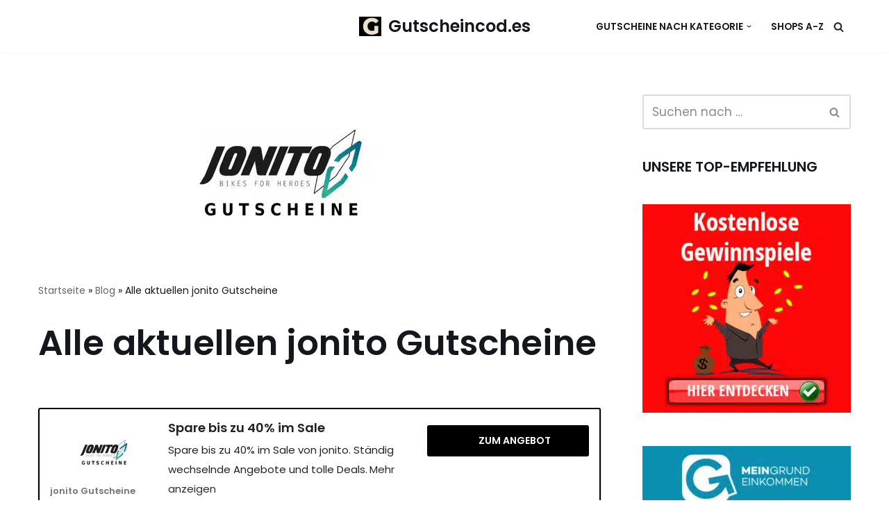

--- FILE ---
content_type: text/html; charset=UTF-8
request_url: https://www.gutscheincod.es/jonito-gutscheine/
body_size: 37714
content:
<!DOCTYPE html>
<html lang="de">

<head><meta charset="UTF-8"><script>if(navigator.userAgent.match(/MSIE|Internet Explorer/i)||navigator.userAgent.match(/Trident\/7\..*?rv:11/i)){var href=document.location.href;if(!href.match(/[?&]nowprocket/)){if(href.indexOf("?")==-1){if(href.indexOf("#")==-1){document.location.href=href+"?nowprocket=1"}else{document.location.href=href.replace("#","?nowprocket=1#")}}else{if(href.indexOf("#")==-1){document.location.href=href+"&nowprocket=1"}else{document.location.href=href.replace("#","&nowprocket=1#")}}}}</script><script>(()=>{class RocketLazyLoadScripts{constructor(){this.v="2.0.4",this.userEvents=["keydown","keyup","mousedown","mouseup","mousemove","mouseover","mouseout","touchmove","touchstart","touchend","touchcancel","wheel","click","dblclick","input"],this.attributeEvents=["onblur","onclick","oncontextmenu","ondblclick","onfocus","onmousedown","onmouseenter","onmouseleave","onmousemove","onmouseout","onmouseover","onmouseup","onmousewheel","onscroll","onsubmit"]}async t(){this.i(),this.o(),/iP(ad|hone)/.test(navigator.userAgent)&&this.h(),this.u(),this.l(this),this.m(),this.k(this),this.p(this),this._(),await Promise.all([this.R(),this.L()]),this.lastBreath=Date.now(),this.S(this),this.P(),this.D(),this.O(),this.M(),await this.C(this.delayedScripts.normal),await this.C(this.delayedScripts.defer),await this.C(this.delayedScripts.async),await this.T(),await this.F(),await this.j(),await this.A(),window.dispatchEvent(new Event("rocket-allScriptsLoaded")),this.everythingLoaded=!0,this.lastTouchEnd&&await new Promise(t=>setTimeout(t,500-Date.now()+this.lastTouchEnd)),this.I(),this.H(),this.U(),this.W()}i(){this.CSPIssue=sessionStorage.getItem("rocketCSPIssue"),document.addEventListener("securitypolicyviolation",t=>{this.CSPIssue||"script-src-elem"!==t.violatedDirective||"data"!==t.blockedURI||(this.CSPIssue=!0,sessionStorage.setItem("rocketCSPIssue",!0))},{isRocket:!0})}o(){window.addEventListener("pageshow",t=>{this.persisted=t.persisted,this.realWindowLoadedFired=!0},{isRocket:!0}),window.addEventListener("pagehide",()=>{this.onFirstUserAction=null},{isRocket:!0})}h(){let t;function e(e){t=e}window.addEventListener("touchstart",e,{isRocket:!0}),window.addEventListener("touchend",function i(o){o.changedTouches[0]&&t.changedTouches[0]&&Math.abs(o.changedTouches[0].pageX-t.changedTouches[0].pageX)<10&&Math.abs(o.changedTouches[0].pageY-t.changedTouches[0].pageY)<10&&o.timeStamp-t.timeStamp<200&&(window.removeEventListener("touchstart",e,{isRocket:!0}),window.removeEventListener("touchend",i,{isRocket:!0}),"INPUT"===o.target.tagName&&"text"===o.target.type||(o.target.dispatchEvent(new TouchEvent("touchend",{target:o.target,bubbles:!0})),o.target.dispatchEvent(new MouseEvent("mouseover",{target:o.target,bubbles:!0})),o.target.dispatchEvent(new PointerEvent("click",{target:o.target,bubbles:!0,cancelable:!0,detail:1,clientX:o.changedTouches[0].clientX,clientY:o.changedTouches[0].clientY})),event.preventDefault()))},{isRocket:!0})}q(t){this.userActionTriggered||("mousemove"!==t.type||this.firstMousemoveIgnored?"keyup"===t.type||"mouseover"===t.type||"mouseout"===t.type||(this.userActionTriggered=!0,this.onFirstUserAction&&this.onFirstUserAction()):this.firstMousemoveIgnored=!0),"click"===t.type&&t.preventDefault(),t.stopPropagation(),t.stopImmediatePropagation(),"touchstart"===this.lastEvent&&"touchend"===t.type&&(this.lastTouchEnd=Date.now()),"click"===t.type&&(this.lastTouchEnd=0),this.lastEvent=t.type,t.composedPath&&t.composedPath()[0].getRootNode()instanceof ShadowRoot&&(t.rocketTarget=t.composedPath()[0]),this.savedUserEvents.push(t)}u(){this.savedUserEvents=[],this.userEventHandler=this.q.bind(this),this.userEvents.forEach(t=>window.addEventListener(t,this.userEventHandler,{passive:!1,isRocket:!0})),document.addEventListener("visibilitychange",this.userEventHandler,{isRocket:!0})}U(){this.userEvents.forEach(t=>window.removeEventListener(t,this.userEventHandler,{passive:!1,isRocket:!0})),document.removeEventListener("visibilitychange",this.userEventHandler,{isRocket:!0}),this.savedUserEvents.forEach(t=>{(t.rocketTarget||t.target).dispatchEvent(new window[t.constructor.name](t.type,t))})}m(){const t="return false",e=Array.from(this.attributeEvents,t=>"data-rocket-"+t),i="["+this.attributeEvents.join("],[")+"]",o="[data-rocket-"+this.attributeEvents.join("],[data-rocket-")+"]",s=(e,i,o)=>{o&&o!==t&&(e.setAttribute("data-rocket-"+i,o),e["rocket"+i]=new Function("event",o),e.setAttribute(i,t))};new MutationObserver(t=>{for(const n of t)"attributes"===n.type&&(n.attributeName.startsWith("data-rocket-")||this.everythingLoaded?n.attributeName.startsWith("data-rocket-")&&this.everythingLoaded&&this.N(n.target,n.attributeName.substring(12)):s(n.target,n.attributeName,n.target.getAttribute(n.attributeName))),"childList"===n.type&&n.addedNodes.forEach(t=>{if(t.nodeType===Node.ELEMENT_NODE)if(this.everythingLoaded)for(const i of[t,...t.querySelectorAll(o)])for(const t of i.getAttributeNames())e.includes(t)&&this.N(i,t.substring(12));else for(const e of[t,...t.querySelectorAll(i)])for(const t of e.getAttributeNames())this.attributeEvents.includes(t)&&s(e,t,e.getAttribute(t))})}).observe(document,{subtree:!0,childList:!0,attributeFilter:[...this.attributeEvents,...e]})}I(){this.attributeEvents.forEach(t=>{document.querySelectorAll("[data-rocket-"+t+"]").forEach(e=>{this.N(e,t)})})}N(t,e){const i=t.getAttribute("data-rocket-"+e);i&&(t.setAttribute(e,i),t.removeAttribute("data-rocket-"+e))}k(t){Object.defineProperty(HTMLElement.prototype,"onclick",{get(){return this.rocketonclick||null},set(e){this.rocketonclick=e,this.setAttribute(t.everythingLoaded?"onclick":"data-rocket-onclick","this.rocketonclick(event)")}})}S(t){function e(e,i){let o=e[i];e[i]=null,Object.defineProperty(e,i,{get:()=>o,set(s){t.everythingLoaded?o=s:e["rocket"+i]=o=s}})}e(document,"onreadystatechange"),e(window,"onload"),e(window,"onpageshow");try{Object.defineProperty(document,"readyState",{get:()=>t.rocketReadyState,set(e){t.rocketReadyState=e},configurable:!0}),document.readyState="loading"}catch(t){console.log("WPRocket DJE readyState conflict, bypassing")}}l(t){this.originalAddEventListener=EventTarget.prototype.addEventListener,this.originalRemoveEventListener=EventTarget.prototype.removeEventListener,this.savedEventListeners=[],EventTarget.prototype.addEventListener=function(e,i,o){o&&o.isRocket||!t.B(e,this)&&!t.userEvents.includes(e)||t.B(e,this)&&!t.userActionTriggered||e.startsWith("rocket-")||t.everythingLoaded?t.originalAddEventListener.call(this,e,i,o):(t.savedEventListeners.push({target:this,remove:!1,type:e,func:i,options:o}),"mouseenter"!==e&&"mouseleave"!==e||t.originalAddEventListener.call(this,e,t.savedUserEvents.push,o))},EventTarget.prototype.removeEventListener=function(e,i,o){o&&o.isRocket||!t.B(e,this)&&!t.userEvents.includes(e)||t.B(e,this)&&!t.userActionTriggered||e.startsWith("rocket-")||t.everythingLoaded?t.originalRemoveEventListener.call(this,e,i,o):t.savedEventListeners.push({target:this,remove:!0,type:e,func:i,options:o})}}J(t,e){this.savedEventListeners=this.savedEventListeners.filter(i=>{let o=i.type,s=i.target||window;return e!==o||t!==s||(this.B(o,s)&&(i.type="rocket-"+o),this.$(i),!1)})}H(){EventTarget.prototype.addEventListener=this.originalAddEventListener,EventTarget.prototype.removeEventListener=this.originalRemoveEventListener,this.savedEventListeners.forEach(t=>this.$(t))}$(t){t.remove?this.originalRemoveEventListener.call(t.target,t.type,t.func,t.options):this.originalAddEventListener.call(t.target,t.type,t.func,t.options)}p(t){let e;function i(e){return t.everythingLoaded?e:e.split(" ").map(t=>"load"===t||t.startsWith("load.")?"rocket-jquery-load":t).join(" ")}function o(o){function s(e){const s=o.fn[e];o.fn[e]=o.fn.init.prototype[e]=function(){return this[0]===window&&t.userActionTriggered&&("string"==typeof arguments[0]||arguments[0]instanceof String?arguments[0]=i(arguments[0]):"object"==typeof arguments[0]&&Object.keys(arguments[0]).forEach(t=>{const e=arguments[0][t];delete arguments[0][t],arguments[0][i(t)]=e})),s.apply(this,arguments),this}}if(o&&o.fn&&!t.allJQueries.includes(o)){const e={DOMContentLoaded:[],"rocket-DOMContentLoaded":[]};for(const t in e)document.addEventListener(t,()=>{e[t].forEach(t=>t())},{isRocket:!0});o.fn.ready=o.fn.init.prototype.ready=function(i){function s(){parseInt(o.fn.jquery)>2?setTimeout(()=>i.bind(document)(o)):i.bind(document)(o)}return"function"==typeof i&&(t.realDomReadyFired?!t.userActionTriggered||t.fauxDomReadyFired?s():e["rocket-DOMContentLoaded"].push(s):e.DOMContentLoaded.push(s)),o([])},s("on"),s("one"),s("off"),t.allJQueries.push(o)}e=o}t.allJQueries=[],o(window.jQuery),Object.defineProperty(window,"jQuery",{get:()=>e,set(t){o(t)}})}P(){const t=new Map;document.write=document.writeln=function(e){const i=document.currentScript,o=document.createRange(),s=i.parentElement;let n=t.get(i);void 0===n&&(n=i.nextSibling,t.set(i,n));const c=document.createDocumentFragment();o.setStart(c,0),c.appendChild(o.createContextualFragment(e)),s.insertBefore(c,n)}}async R(){return new Promise(t=>{this.userActionTriggered?t():this.onFirstUserAction=t})}async L(){return new Promise(t=>{document.addEventListener("DOMContentLoaded",()=>{this.realDomReadyFired=!0,t()},{isRocket:!0})})}async j(){return this.realWindowLoadedFired?Promise.resolve():new Promise(t=>{window.addEventListener("load",t,{isRocket:!0})})}M(){this.pendingScripts=[];this.scriptsMutationObserver=new MutationObserver(t=>{for(const e of t)e.addedNodes.forEach(t=>{"SCRIPT"!==t.tagName||t.noModule||t.isWPRocket||this.pendingScripts.push({script:t,promise:new Promise(e=>{const i=()=>{const i=this.pendingScripts.findIndex(e=>e.script===t);i>=0&&this.pendingScripts.splice(i,1),e()};t.addEventListener("load",i,{isRocket:!0}),t.addEventListener("error",i,{isRocket:!0}),setTimeout(i,1e3)})})})}),this.scriptsMutationObserver.observe(document,{childList:!0,subtree:!0})}async F(){await this.X(),this.pendingScripts.length?(await this.pendingScripts[0].promise,await this.F()):this.scriptsMutationObserver.disconnect()}D(){this.delayedScripts={normal:[],async:[],defer:[]},document.querySelectorAll("script[type$=rocketlazyloadscript]").forEach(t=>{t.hasAttribute("data-rocket-src")?t.hasAttribute("async")&&!1!==t.async?this.delayedScripts.async.push(t):t.hasAttribute("defer")&&!1!==t.defer||"module"===t.getAttribute("data-rocket-type")?this.delayedScripts.defer.push(t):this.delayedScripts.normal.push(t):this.delayedScripts.normal.push(t)})}async _(){await this.L();let t=[];document.querySelectorAll("script[type$=rocketlazyloadscript][data-rocket-src]").forEach(e=>{let i=e.getAttribute("data-rocket-src");if(i&&!i.startsWith("data:")){i.startsWith("//")&&(i=location.protocol+i);try{const o=new URL(i).origin;o!==location.origin&&t.push({src:o,crossOrigin:e.crossOrigin||"module"===e.getAttribute("data-rocket-type")})}catch(t){}}}),t=[...new Map(t.map(t=>[JSON.stringify(t),t])).values()],this.Y(t,"preconnect")}async G(t){if(await this.K(),!0!==t.noModule||!("noModule"in HTMLScriptElement.prototype))return new Promise(e=>{let i;function o(){(i||t).setAttribute("data-rocket-status","executed"),e()}try{if(navigator.userAgent.includes("Firefox/")||""===navigator.vendor||this.CSPIssue)i=document.createElement("script"),[...t.attributes].forEach(t=>{let e=t.nodeName;"type"!==e&&("data-rocket-type"===e&&(e="type"),"data-rocket-src"===e&&(e="src"),i.setAttribute(e,t.nodeValue))}),t.text&&(i.text=t.text),t.nonce&&(i.nonce=t.nonce),i.hasAttribute("src")?(i.addEventListener("load",o,{isRocket:!0}),i.addEventListener("error",()=>{i.setAttribute("data-rocket-status","failed-network"),e()},{isRocket:!0}),setTimeout(()=>{i.isConnected||e()},1)):(i.text=t.text,o()),i.isWPRocket=!0,t.parentNode.replaceChild(i,t);else{const i=t.getAttribute("data-rocket-type"),s=t.getAttribute("data-rocket-src");i?(t.type=i,t.removeAttribute("data-rocket-type")):t.removeAttribute("type"),t.addEventListener("load",o,{isRocket:!0}),t.addEventListener("error",i=>{this.CSPIssue&&i.target.src.startsWith("data:")?(console.log("WPRocket: CSP fallback activated"),t.removeAttribute("src"),this.G(t).then(e)):(t.setAttribute("data-rocket-status","failed-network"),e())},{isRocket:!0}),s?(t.fetchPriority="high",t.removeAttribute("data-rocket-src"),t.src=s):t.src="data:text/javascript;base64,"+window.btoa(unescape(encodeURIComponent(t.text)))}}catch(i){t.setAttribute("data-rocket-status","failed-transform"),e()}});t.setAttribute("data-rocket-status","skipped")}async C(t){const e=t.shift();return e?(e.isConnected&&await this.G(e),this.C(t)):Promise.resolve()}O(){this.Y([...this.delayedScripts.normal,...this.delayedScripts.defer,...this.delayedScripts.async],"preload")}Y(t,e){this.trash=this.trash||[];let i=!0;var o=document.createDocumentFragment();t.forEach(t=>{const s=t.getAttribute&&t.getAttribute("data-rocket-src")||t.src;if(s&&!s.startsWith("data:")){const n=document.createElement("link");n.href=s,n.rel=e,"preconnect"!==e&&(n.as="script",n.fetchPriority=i?"high":"low"),t.getAttribute&&"module"===t.getAttribute("data-rocket-type")&&(n.crossOrigin=!0),t.crossOrigin&&(n.crossOrigin=t.crossOrigin),t.integrity&&(n.integrity=t.integrity),t.nonce&&(n.nonce=t.nonce),o.appendChild(n),this.trash.push(n),i=!1}}),document.head.appendChild(o)}W(){this.trash.forEach(t=>t.remove())}async T(){try{document.readyState="interactive"}catch(t){}this.fauxDomReadyFired=!0;try{await this.K(),this.J(document,"readystatechange"),document.dispatchEvent(new Event("rocket-readystatechange")),await this.K(),document.rocketonreadystatechange&&document.rocketonreadystatechange(),await this.K(),this.J(document,"DOMContentLoaded"),document.dispatchEvent(new Event("rocket-DOMContentLoaded")),await this.K(),this.J(window,"DOMContentLoaded"),window.dispatchEvent(new Event("rocket-DOMContentLoaded"))}catch(t){console.error(t)}}async A(){try{document.readyState="complete"}catch(t){}try{await this.K(),this.J(document,"readystatechange"),document.dispatchEvent(new Event("rocket-readystatechange")),await this.K(),document.rocketonreadystatechange&&document.rocketonreadystatechange(),await this.K(),this.J(window,"load"),window.dispatchEvent(new Event("rocket-load")),await this.K(),window.rocketonload&&window.rocketonload(),await this.K(),this.allJQueries.forEach(t=>t(window).trigger("rocket-jquery-load")),await this.K(),this.J(window,"pageshow");const t=new Event("rocket-pageshow");t.persisted=this.persisted,window.dispatchEvent(t),await this.K(),window.rocketonpageshow&&window.rocketonpageshow({persisted:this.persisted})}catch(t){console.error(t)}}async K(){Date.now()-this.lastBreath>45&&(await this.X(),this.lastBreath=Date.now())}async X(){return document.hidden?new Promise(t=>setTimeout(t)):new Promise(t=>requestAnimationFrame(t))}B(t,e){return e===document&&"readystatechange"===t||(e===document&&"DOMContentLoaded"===t||(e===window&&"DOMContentLoaded"===t||(e===window&&"load"===t||e===window&&"pageshow"===t)))}static run(){(new RocketLazyLoadScripts).t()}}RocketLazyLoadScripts.run()})();</script>
	
	
	<meta name="viewport" content="width=device-width, initial-scale=1, minimum-scale=1">
	<link rel="profile" href="https://gmpg.org/xfn/11">
			<link rel="pingback" href="https://www.gutscheincod.es/xmlrpc.php">
		<meta name='robots' content='index, follow, max-image-preview:large, max-snippet:-1, max-video-preview:-1' />
	<style></style>
	
	<!-- This site is optimized with the Yoast SEO plugin v26.5 - https://yoast.com/wordpress/plugins/seo/ -->
	<title>Finde alle jonito Gutscheine - 10% Willkommensrabatt &amp; weitere Deals</title>
<style id="wpr-usedcss">img.emoji{display:inline!important;border:none!important;box-shadow:none!important;height:1em!important;width:1em!important;margin:0 .07em!important;vertical-align:-.1em!important;background:0 0!important;padding:0!important}:where(.wp-block-button__link){border-radius:9999px;box-shadow:none;padding:calc(.667em + 2px) calc(1.333em + 2px);text-decoration:none}:where(.wp-block-calendar table:not(.has-background) th){background:#ddd}:where(.wp-block-columns){margin-bottom:1.75em}:where(.wp-block-columns.has-background){padding:1.25em 2.375em}:where(.wp-block-post-comments input[type=submit]){border:none}:where(.wp-block-cover-image:not(.has-text-color)),:where(.wp-block-cover:not(.has-text-color)){color:#fff}:where(.wp-block-cover-image.is-light:not(.has-text-color)),:where(.wp-block-cover.is-light:not(.has-text-color)){color:#000}:where(.wp-block-file){margin-bottom:1.5em}:where(.wp-block-file__button){border-radius:2em;display:inline-block;padding:.5em 1em}:where(.wp-block-file__button):is(a):active,:where(.wp-block-file__button):is(a):focus,:where(.wp-block-file__button):is(a):hover,:where(.wp-block-file__button):is(a):visited{box-shadow:none;color:#fff;opacity:.85;text-decoration:none}.wp-block-image img{box-sizing:border-box;height:auto;max-width:100%;vertical-align:bottom}.wp-block-image figcaption{margin-bottom:1em;margin-top:.5em}.wp-block-image :where(.has-border-color){border-style:solid}.wp-block-image :where([style*=border-top-color]){border-top-style:solid}.wp-block-image :where([style*=border-right-color]){border-right-style:solid}.wp-block-image :where([style*=border-bottom-color]){border-bottom-style:solid}.wp-block-image :where([style*=border-left-color]){border-left-style:solid}.wp-block-image :where([style*=border-width]){border-style:solid}.wp-block-image :where([style*=border-top-width]){border-top-style:solid}.wp-block-image :where([style*=border-right-width]){border-right-style:solid}.wp-block-image :where([style*=border-bottom-width]){border-bottom-style:solid}.wp-block-image :where([style*=border-left-width]){border-left-style:solid}.wp-block-image figure{margin:0}:where(.wp-block-latest-comments:not([style*=line-height] .wp-block-latest-comments__comment)){line-height:1.1}:where(.wp-block-latest-comments:not([style*=line-height] .wp-block-latest-comments__comment-excerpt p)){line-height:1.8}ul{box-sizing:border-box}:where(.wp-block-navigation.has-background .wp-block-navigation-item a:not(.wp-element-button)),:where(.wp-block-navigation.has-background .wp-block-navigation-submenu a:not(.wp-element-button)){padding:.5em 1em}:where(.wp-block-navigation .wp-block-navigation__submenu-container .wp-block-navigation-item a:not(.wp-element-button)),:where(.wp-block-navigation .wp-block-navigation__submenu-container .wp-block-navigation-submenu a:not(.wp-element-button)),:where(.wp-block-navigation .wp-block-navigation__submenu-container .wp-block-navigation-submenu button.wp-block-navigation-item__content),:where(.wp-block-navigation .wp-block-navigation__submenu-container .wp-block-pages-list__item button.wp-block-navigation-item__content){padding:.5em 1em}:where(p.has-text-color:not(.has-link-color)) a{color:inherit}:where(.wp-block-post-excerpt){margin-bottom:var(--wp--style--block-gap);margin-top:var(--wp--style--block-gap)}:where(.wp-block-preformatted.has-background){padding:1.25em 2.375em}:where(.wp-block-pullquote){margin:0 0 1em}:where(.wp-block-search__button){border:1px solid #ccc;padding:6px 10px}:where(.wp-block-search__button-inside .wp-block-search__inside-wrapper){border:1px solid #949494;box-sizing:border-box;padding:4px}:where(.wp-block-search__button-inside .wp-block-search__inside-wrapper) .wp-block-search__input{border:none;border-radius:0;padding:0 4px}:where(.wp-block-search__button-inside .wp-block-search__inside-wrapper) .wp-block-search__input:focus{outline:0}:where(.wp-block-search__button-inside .wp-block-search__inside-wrapper) :where(.wp-block-search__button){padding:4px 8px}:where(.wp-block-term-description){margin-bottom:var(--wp--style--block-gap);margin-top:var(--wp--style--block-gap)}:where(pre.wp-block-verse){font-family:inherit}.entry-content{counter-reset:footnotes}:root{--wp--preset--font-size--normal:16px;--wp--preset--font-size--huge:42px}.screen-reader-text{border:0;clip:rect(1px,1px,1px,1px);-webkit-clip-path:inset(50%);clip-path:inset(50%);height:1px;margin:-1px;overflow:hidden;padding:0;position:absolute;width:1px;word-wrap:normal!important}.screen-reader-text:focus{background-color:#ddd;clip:auto!important;-webkit-clip-path:none;clip-path:none;color:#444;display:block;font-size:1em;height:auto;left:5px;line-height:normal;padding:15px 23px 14px;text-decoration:none;top:5px;width:auto;z-index:100000}html :where(.has-border-color){border-style:solid}html :where([style*=border-top-color]){border-top-style:solid}html :where([style*=border-right-color]){border-right-style:solid}html :where([style*=border-bottom-color]){border-bottom-style:solid}html :where([style*=border-left-color]){border-left-style:solid}html :where([style*=border-width]){border-style:solid}html :where([style*=border-top-width]){border-top-style:solid}html :where([style*=border-right-width]){border-right-style:solid}html :where([style*=border-bottom-width]){border-bottom-style:solid}html :where([style*=border-left-width]){border-left-style:solid}html :where(img[class*=wp-image-]){height:auto;max-width:100%}:where(figure){margin:0 0 1em}html :where(.is-position-sticky){--wp-admin--admin-bar--position-offset:var(--wp-admin--admin-bar--height,0px)}@media screen and (max-width:600px){html :where(.is-position-sticky){--wp-admin--admin-bar--position-offset:0px}}body{--wp--preset--color--black:#000000;--wp--preset--color--cyan-bluish-gray:#abb8c3;--wp--preset--color--white:#ffffff;--wp--preset--color--pale-pink:#f78da7;--wp--preset--color--vivid-red:#cf2e2e;--wp--preset--color--luminous-vivid-orange:#ff6900;--wp--preset--color--luminous-vivid-amber:#fcb900;--wp--preset--color--light-green-cyan:#7bdcb5;--wp--preset--color--vivid-green-cyan:#00d084;--wp--preset--color--pale-cyan-blue:#8ed1fc;--wp--preset--color--vivid-cyan-blue:#0693e3;--wp--preset--color--vivid-purple:#9b51e0;--wp--preset--color--neve-link-color:var(--nv-primary-accent);--wp--preset--color--neve-link-hover-color:var(--nv-secondary-accent);--wp--preset--color--nv-site-bg:var(--nv-site-bg);--wp--preset--color--nv-light-bg:var(--nv-light-bg);--wp--preset--color--nv-dark-bg:var(--nv-dark-bg);--wp--preset--color--neve-text-color:var(--nv-text-color);--wp--preset--color--nv-text-dark-bg:var(--nv-text-dark-bg);--wp--preset--color--nv-c-1:var(--nv-c-1);--wp--preset--color--nv-c-2:var(--nv-c-2);--wp--preset--gradient--vivid-cyan-blue-to-vivid-purple:linear-gradient(135deg,rgba(6, 147, 227, 1) 0%,rgb(155, 81, 224) 100%);--wp--preset--gradient--light-green-cyan-to-vivid-green-cyan:linear-gradient(135deg,rgb(122, 220, 180) 0%,rgb(0, 208, 130) 100%);--wp--preset--gradient--luminous-vivid-amber-to-luminous-vivid-orange:linear-gradient(135deg,rgba(252, 185, 0, 1) 0%,rgba(255, 105, 0, 1) 100%);--wp--preset--gradient--luminous-vivid-orange-to-vivid-red:linear-gradient(135deg,rgba(255, 105, 0, 1) 0%,rgb(207, 46, 46) 100%);--wp--preset--gradient--very-light-gray-to-cyan-bluish-gray:linear-gradient(135deg,rgb(238, 238, 238) 0%,rgb(169, 184, 195) 100%);--wp--preset--gradient--cool-to-warm-spectrum:linear-gradient(135deg,rgb(74, 234, 220) 0%,rgb(151, 120, 209) 20%,rgb(207, 42, 186) 40%,rgb(238, 44, 130) 60%,rgb(251, 105, 98) 80%,rgb(254, 248, 76) 100%);--wp--preset--gradient--blush-light-purple:linear-gradient(135deg,rgb(255, 206, 236) 0%,rgb(152, 150, 240) 100%);--wp--preset--gradient--blush-bordeaux:linear-gradient(135deg,rgb(254, 205, 165) 0%,rgb(254, 45, 45) 50%,rgb(107, 0, 62) 100%);--wp--preset--gradient--luminous-dusk:linear-gradient(135deg,rgb(255, 203, 112) 0%,rgb(199, 81, 192) 50%,rgb(65, 88, 208) 100%);--wp--preset--gradient--pale-ocean:linear-gradient(135deg,rgb(255, 245, 203) 0%,rgb(182, 227, 212) 50%,rgb(51, 167, 181) 100%);--wp--preset--gradient--electric-grass:linear-gradient(135deg,rgb(202, 248, 128) 0%,rgb(113, 206, 126) 100%);--wp--preset--gradient--midnight:linear-gradient(135deg,rgb(2, 3, 129) 0%,rgb(40, 116, 252) 100%);--wp--preset--font-size--small:13px;--wp--preset--font-size--medium:20px;--wp--preset--font-size--large:36px;--wp--preset--font-size--x-large:42px;--wp--preset--spacing--20:0.44rem;--wp--preset--spacing--30:0.67rem;--wp--preset--spacing--40:1rem;--wp--preset--spacing--50:1.5rem;--wp--preset--spacing--60:2.25rem;--wp--preset--spacing--70:3.38rem;--wp--preset--spacing--80:5.06rem;--wp--preset--shadow--natural:6px 6px 9px rgba(0, 0, 0, .2);--wp--preset--shadow--deep:12px 12px 50px rgba(0, 0, 0, .4);--wp--preset--shadow--sharp:6px 6px 0px rgba(0, 0, 0, .2);--wp--preset--shadow--outlined:6px 6px 0px -3px rgba(255, 255, 255, 1),6px 6px rgba(0, 0, 0, 1);--wp--preset--shadow--crisp:6px 6px 0px rgba(0, 0, 0, 1)}:where(.is-layout-flex){gap:.5em}:where(.is-layout-grid){gap:.5em}:where(.wp-block-post-template.is-layout-flex){gap:1.25em}:where(.wp-block-post-template.is-layout-grid){gap:1.25em}:where(.wp-block-columns.is-layout-flex){gap:2em}:where(.wp-block-columns.is-layout-grid){gap:2em}.affcoups,.affcoups *,.affcoups :after,.affcoups :before{box-sizing:border-box}.affcoups a.affcoups-coupon__button{display:inline-block;margin:0;padding:0 15px 0 10px;background:#69f0ae;border:none;border-radius:3px;box-shadow:none;color:#222;font-size:14px;font-weight:700;line-height:45px;outline:0;text-align:center;text-decoration:none;text-transform:uppercase;transition:all .3s ease}.affcoups a.affcoups-coupon__button:visited{color:#222}.affcoups a.affcoups-coupon__button:active,.affcoups a.affcoups-coupon__button:focus,.affcoups a.affcoups-coupon__button:hover{background-color:#52eea1;border:none;box-shadow:none;color:#222;outline:0;text-decoration:none}.affcoups a.affcoups-coupon__button .affcoups-coupon__button-icon{margin-right:7px;vertical-align:-2%}.affcoups a.affcoups-coupon__button .affcoups-coupon__button-text{display:inline-block}.affcoups .affcoups-clipboard{position:relative;display:block;margin:10px;padding:0 10px;background:#ffecb3;border:2px dashed #bbb;border-radius:3px;color:#222;cursor:pointer}.affcoups .affcoups-clipboard--icon{padding-left:32px}.affcoups .affcoups-clipboard__text{display:block;font-size:16px;font-weight:700;line-height:40px;text-align:center}.affcoups .affcoups-clipboard__icon{position:absolute;top:50%;left:10px;display:block;height:16px;width:16px;margin-top:-8px;background-repeat:no-repeat;background-size:16px 16px;background-position:50%;content:"";vertical-align:-8%}.affcoups .affcoups-clipboard__icon--copy{background-image:var(--wpr-bg-cf541f72-0075-4f04-86a7-e6ea0d6e60b0)}.affcoups span[class^=affcoups-icon-]{display:inline-block;height:16px;width:16px;background-repeat:no-repeat;background-size:16px 16px;background-position:50%;vertical-align:-8%}.affcoups .affcoups-icon-thumbs-up-white{background-image:var(--wpr-bg-6c6832a4-01b3-4bc5-9791-35bb0a6cd816)}.affcoups .affcoups-coupon{position:relative;border-radius:3px}.affcoups .affcoups-coupon__header{position:relative}.affcoups a.affcoups-coupon__thumbnail{border:none;box-shadow:none;outline:0}.affcoups img.affcoups-coupon__image{display:block;max-width:100%;height:auto;margin:0;padding:0;border-radius:3px}.affcoups .affcoups-coupon__title{display:block;color:rgba(0,0,0,.87);font-weight:700}.affcoups .affcoups-coupon__content{color:rgba(0,0,0,.87)}.affcoups .affcoups-coupon__valid-dates{color:rgba(0,0,0,.54);font-weight:700;font-style:italic}.affcoups .affcoups-coupon__types span{color:rgba(0,0,0,.54)}.affcoups .affcoups-toggle-desc{margin-left:3px}.affcoups .affcoups-coupons-list .affcoups-coupon{zoom:1;margin:0 0 30px;padding:15px}.affcoups .affcoups-coupons-list .affcoups-coupon:after,.affcoups .affcoups-coupons-list .affcoups-coupon:before{content:" ";display:table}.affcoups .affcoups-coupons-list .affcoups-coupon:after{clear:both}.affcoups .affcoups-coupons-list .affcoups-coupon__thumbnail{display:block;margin:0;padding:0;font-size:0;vertical-align:top}.affcoups .affcoups-coupons-list .affcoups-coupon__types{text-align:left}.affcoups .affcoups-coupons-list .affcoups-coupon__types span{font-size:13px;font-weight:700}.affcoups .affcoups-coupons-list .affcoups-coupon__types span+span{margin-left:10px}.affcoups .affcoups-coupons-list .affcoups-coupon__content{margin-top:15px;padding:0}@media (min-width:481px){.affcoups .affcoups-coupons-list .affcoups-coupon__header{float:left;width:20%}.affcoups .affcoups-coupons-list .affcoups-coupon__content{float:left;margin-top:0;padding:0 15px;width:50%}}.affcoups .affcoups-coupons-list .affcoups-coupon__title{margin:2px 0 0;padding:0;font-size:18px;line-height:20px}.affcoups .affcoups-coupons-list .affcoups-coupon__description{margin:8px 0 0;font-size:15px}.affcoups .affcoups-coupons-list .affcoups-coupon__description>:first-child{margin-top:0}.affcoups .affcoups-coupons-list .affcoups-coupon__description>:last-child{margin-bottom:0}.affcoups .affcoups-coupons-list .affcoups-coupon__description-excerpt{display:block}.affcoups .affcoups-coupons-list .affcoups-coupon__description--full .affcoups-coupon__description-excerpt,.affcoups .affcoups-coupons-list .affcoups-coupon__description-full{display:none}.affcoups .affcoups-coupons-list .affcoups-coupon__description--full .affcoups-coupon__description-full{display:block}.affcoups .affcoups-coupons-list .affcoups-coupon__footer{margin-top:15px}@media (min-width:481px){.affcoups .affcoups-coupons-list .affcoups-coupon__footer{float:left;margin-top:1%;width:30%}}.affcoups .affcoups-coupons-list .affcoups-coupon__button{display:block;width:100%}.affcoups .affcoups-coupons-list .affcoups-coupon__valid-dates{display:block;margin:5px 0 0;font-size:13px;text-align:center}.affcoups .affcoups-coupons-list .affcoups-coupon{background-color:#fff;box-shadow:0 1px 3px 0 rgba(0,0,0,.2),0 1px 1px 0 rgba(0,0,0,.14),0 2px 1px -1px rgba(0,0,0,.12)}.affcoups a.affcoups-coupon__button--code-reveal{position:relative;padding-right:0;padding-left:0}.affcoups a.affcoups-coupon__button--code-reveal .affcoups-coupon__button-code{position:absolute;top:0;right:0;bottom:0;left:0;z-index:5;padding-right:1em;background:#ffecb3;border-radius:3px;color:#222;text-align:right}.affcoups a.affcoups-coupon__button--code-reveal .affcoups-coupon__button-text{position:relative;z-index:6;display:block;width:calc(100% - 36px);background:#69f0ae;border-top-left-radius:3px;border-bottom-left-radius:3px;transition:width .8s}.affcoups a.affcoups-coupon__button--code-reveal .affcoups-coupon__button-text:after{position:absolute;top:0;right:-36px;display:block;width:0;height:0;content:"";border-top:45px solid transparent;border-left:36px solid #69f0ae}.affcoups a.affcoups-coupon__button--code-reveal:active .affcoups-coupon__button-text,.affcoups a.affcoups-coupon__button--code-reveal:focus .affcoups-coupon__button-text,.affcoups a.affcoups-coupon__button--code-reveal:hover .affcoups-coupon__button-text{width:calc(100% - 60px)}.affcoups .affcoups-modal{position:relative;padding:20px;width:auto;max-width:500px;margin:20px auto;background:#fff;border-radius:3px}.affcoups .affcoups-modal button.mfp-close:focus,.affcoups .affcoups-modal button.mfp-close:hover{background:0 0}.affcoups .affcoups-modal-coupon img.affcoups-coupon__image{display:block;max-width:300px;height:auto;margin:0 auto}.affcoups .affcoups-modal-coupon .affcoups-coupon__title{display:block;margin:20px 0;text-align:center}.affcoups .affcoups-modal-coupon .affcoups-coupon__description{margin:20px 0 0;font-size:14px}.affcoups .affcoups-modal-coupon .affcoups-coupon__footer{margin-top:20px}.affcoups .affcoups-modal-coupon a.affcoups-coupon__button{display:block}.affcoups .affcoups-coupons-list .affcoups-coupon--highlighted{border:2px solid gold}.mfp-bg{z-index:1042;overflow:hidden;background:#0b0b0b;opacity:.8}.mfp-bg,.mfp-wrap{top:0;left:0;width:100%;height:100%;position:fixed}.mfp-wrap{z-index:1043;outline:0!important;-webkit-backface-visibility:hidden}.mfp-container{text-align:center;position:absolute;width:100%;height:100%;left:0;top:0;padding:0 8px;box-sizing:border-box}.mfp-container:before{content:"";display:inline-block;height:100%;vertical-align:middle}.mfp-align-top .mfp-container:before{display:none}.mfp-ajax-cur{cursor:progress}.mfp-zoom-out-cur{cursor:zoom-out}.mfp-arrow,.mfp-close,.mfp-counter{-webkit-user-select:none;-moz-user-select:none;-ms-user-select:none;user-select:none}.mfp-loading.mfp-figure{display:none}.mfp-hide{display:none!important}button.mfp-arrow,button.mfp-close{overflow:visible;cursor:pointer;background:0 0;border:0;-webkit-appearance:none;display:block;outline:0;padding:0;z-index:1046;box-shadow:none;touch-action:manipulation}button::-moz-focus-inner{padding:0;border:0}.mfp-close{width:44px;height:44px;line-height:44px;position:absolute;right:0;top:0;text-decoration:none;text-align:center;opacity:.65;padding:0 0 18px 10px;color:#fff;font-style:normal;font-size:28px;font-family:Arial,Baskerville,monospace}.mfp-close:focus,.mfp-close:hover{opacity:1}.mfp-close:active{top:1px}.mfp-close-btn-in .mfp-close{color:#333}.mfp-counter{position:absolute;top:0;right:0;color:#ccc;font-size:12px;line-height:18px;white-space:nowrap}.mfp-arrow{position:absolute;opacity:.65;top:50%;margin:-55px 0 0;padding:0;width:90px;height:110px;-webkit-tap-highlight-color:transparent}.mfp-arrow:active{margin-top:-54px}.mfp-arrow:focus,.mfp-arrow:hover{opacity:1}.mfp-arrow:after,.mfp-arrow:before{content:"";display:block;width:0;height:0;position:absolute;left:0;top:0;margin-top:35px;margin-left:35px;border:inset transparent}.mfp-arrow:after{border-top-width:13px;border-bottom-width:13px;top:8px}.mfp-arrow:before{border-top-width:21px;border-bottom-width:21px;opacity:.7}.mfp-iframe-scaler{width:100%;height:0;overflow:hidden;padding-top:56.25%}.mfp-iframe-scaler iframe{position:absolute;display:block;top:0;left:0;width:100%;height:100%;box-shadow:0 0 8px rgba(0,0,0,.6);background:#000}img.mfp-img{width:auto;max-width:100%;height:auto;display:block;box-sizing:border-box;padding:40px 0;margin:0 auto}.mfp-figure,img.mfp-img{line-height:0}.mfp-figure:after{content:"";position:absolute;left:0;top:40px;bottom:40px;display:block;right:0;width:auto;height:auto;z-index:-1;box-shadow:0 0 8px rgba(0,0,0,.6);background:#444}.mfp-figure small{color:#bdbdbd;display:block;font-size:12px;line-height:14px}.mfp-figure figure{margin:0}.mfp-bottom-bar{margin-top:-36px;position:absolute;top:100%;left:0;width:100%;cursor:auto}.mfp-title{text-align:left;line-height:18px;color:#f3f3f3;word-wrap:break-word;padding-right:36px}@media (max-width:900px){.mfp-arrow{transform:scale(.75)}.mfp-container{padding-left:6px;padding-right:6px}}.button,button,input[type=button],input[type=submit]{cursor:pointer;box-sizing:border-box;border-color:currentColor;text-align:center;font-family:var(--bodyfontfamily),var(--nv-fallback-ff)}button,input[type=button],input[type=submit]{cursor:pointer;box-sizing:border-box;background:var(--primarybtnbg);color:var(--primarybtncolor);border-style:solid;border-color:currentColor;fill:currentColor;border-width:var(--primarybtnborderwidth,0);border-radius:var(--primarybtnborderradius,3px);padding:var(--primarybtnpadding,13px 15px);font-weight:var(--btnfontweight,700);font-size:var(--btnfs,var(--bodyfontsize));line-height:var(--btnlineheight,1.6);letter-spacing:var(--btnletterspacing,var(--bodyletterspacing));text-transform:var(--btntexttransform,none)}button:hover,input[type=button]:hover,input[type=submit]:hover{background:var(--primarybtnhoverbg);color:var(--primarybtnhovercolor);border-color:var(--primarybtnhovercolor)}.button{cursor:pointer;box-sizing:border-box;background-color:var(--secondarybtnbg);color:var(--secondarybtncolor);border-style:solid;border-color:currentColor;fill:currentColor;border-width:var(--secondarybtnborderwidth,0);border-radius:var(--secondarybtnborderradius,3px);padding:var(--secondarybtnpadding,7px 12px);font-weight:var(--btnfontweight,700);font-size:var(--btnfs,var(--bodyfontsize));line-height:var(--btnlineheight,1.6);letter-spacing:var(--btnletterspacing);text-transform:var(--btntexttransform,none)}.button:hover{background-color:var(--secondarybtnhoverbg);color:var(--secondarybtnhovercolor);border-color:var(--secondarybtnhovercolor)}.widget select,form input:read-write,form select,form select option,form textarea{border-style:solid;border-color:var(--formfieldbordercolor);border-width:var(--formfieldborderwidth);border-radius:var(--formfieldborderradius,3px);background:var(--formfieldbgcolor);color:var(--formfieldcolor);padding:var(--formfieldpadding);text-transform:var(--formfieldtexttransform);font-weight:var(--formfieldfontweight);font-family:var(--bodyfontfamily);font-size:var(--formfieldfontsize);letter-spacing:var(--formfieldletterspacing);line-height:var(--formfieldlineheight)}form label{font-weight:var(--formlabelfontweight,var(--bodyfontweight));text-transform:var(--formlabeltexttransform);letter-spacing:var(--formlabelletterspacing);line-height:var(--formlabellineheight);font-size:var(--formlabelfontsize,var(--bodyfontsize))}.nv-meta-list li{font-weight:var(--fontweight);text-transform:var(--texttransform);letter-spacing:var(--letterspacing);line-height:var(--lineheight);font-size:var(--fontsize)}.title.entry-title{font-size:var(--fontsize,var(--h1fontsize));font-weight:var(--fontweight,var(--h1fontweight));line-height:var(--lineheight,var(--h1lineheight));letter-spacing:var(--letterspacing,var(--h1letterspacing));text-transform:var(--texttransform,var(--h1texttransform))}.comment-reply-title{font-size:var(--fontsize,var(--h4fontsize));font-weight:var(--fontweight,var(--h4fontweight));line-height:var(--lineheight,var(--h4lineheight));letter-spacing:var(--letterspacing,var(--h4letterspacing));text-transform:var(--texttransform,var(--h4texttransform))}body,fieldset,figure,h1,h2,h3,h4,html,iframe,legend,li,p,textarea,ul{margin:0;padding:0}h1,h2,h3,h4{font-size:100%;font-weight:400}ul{list-style:none}button,input,select,textarea{margin:0}html{box-sizing:border-box;-ms-overflow-style:scrollbar}*,::after,::before{box-sizing:border-box}img,object,video{height:auto;max-width:100%}iframe{border:0;max-width:100%}table{border-collapse:collapse;border-spacing:0}.container{width:100%;padding-right:15px;padding-left:15px;margin:0 auto;max-width:var(--container)}.row{display:flex;flex-wrap:wrap;margin:0 -15px}.col{padding:0 15px;margin:0 auto;flex-grow:1;max-width:100%}html{font-size:100%}body{background-color:var(--nv-site-bg);color:var(--nv-text-color);font-size:var(--bodyfontsize);line-height:var(--bodylineheight);letter-spacing:var(--bodyletterspacing);font-family:var(--bodyfontfamily),var(--nv-fallback-ff);text-transform:var(--bodytexttransform);font-weight:var(--bodyfontweight);overflow-x:hidden;direction:ltr;-webkit-font-smoothing:antialiased;-moz-osx-font-smoothing:grayscale}h1,h2,h3,h4{margin-bottom:30px;font-family:var(--headingsfontfamily),var(--nv-fallback-ff)}p{margin-bottom:30px}a{--linkdeco:none;color:var(--nv-primary-accent);cursor:pointer;text-decoration:var(--linkdeco)}a:focus,a:hover{opacity:.9;color:var(--nv-secondary-accent)}.entry-content a:not([class]),.widget_text a:not([class]){--linkdeco:underline}h1{font-size:var(--h1fontsize);font-weight:var(--h1fontweight);line-height:var(--h1lineheight);letter-spacing:var(--h1letterspacing);text-transform:var(--h1texttransform)}h2{font-size:var(--h2fontsize);font-weight:var(--h2fontweight);line-height:var(--h2lineheight);letter-spacing:var(--h2letterspacing);text-transform:var(--h2texttransform)}h3{font-size:var(--h3fontsize);font-weight:var(--h3fontweight);line-height:var(--h3lineheight);letter-spacing:var(--h3letterspacing);text-transform:var(--h3texttransform)}h4{font-size:var(--h4fontsize);font-weight:var(--h4fontweight);line-height:var(--h4lineheight);letter-spacing:var(--h4letterspacing);text-transform:var(--h4texttransform)}ul{padding-left:var(--listpad,0)}ul{list-style:var(--liststyle,none)}.show-on-focus{position:absolute;width:1px;height:1px;clip:rect(1px,1px,1px,1px);top:32px;background:var(--nv-site-bg);padding:10px 15px}.show-on-focus:focus{z-index:999999;width:auto;height:auto;clip:auto}.screen-reader-text{position:absolute;left:-10000px;top:auto;width:1px;height:1px;overflow:hidden}.nv-icon{fill:currentColor}.nv-search{display:flex}table{border-collapse:separate;border-spacing:0;border-width:1px 0 0 1px;margin:0 0 20px;width:100%;word-break:initial}.site-logo{align-items:center;display:flex}.site-logo img{max-width:var(--maxwidth);display:block;margin:0 auto}.site-logo .title-with-logo{display:flex;flex-direction:row;align-items:center}.site-logo .title-with-logo>:first-child{margin-right:10px}.site-logo h1,.site-logo p{font-size:var(--fs);font-weight:var(--h1fontweight);line-height:var(--bodylineheight);letter-spacing:var(--bodyletterspacing);text-transform:var(--texttransform,var(--bodytexttransform));margin:0}.site-logo small{display:block}.header-menu-sidebar .nav-ul .sub-menu,.nav-ul li:hover>.sub-menu,.sub-menu.dropdown-open{opacity:1;visibility:visible}.caret{transition:.3s ease}.dd-title{flex-grow:var(--flexg);display:flex;align-items:center}.nav-ul{display:flex;flex-wrap:wrap;margin-right:calc(var(--spacing)/ 2 * -1);margin-left:calc(var(--spacing)/ 2 * -1)}.nav-ul>li{margin:0 calc(var(--spacing)/ 2)}.nav-ul li a{min-height:var(--height);color:var(--color);position:relative;width:100%;display:flex;align-items:center}.nav-ul .caret{line-height:0;justify-content:center;display:flex}.nav-ul .caret svg{width:.5em;height:.5em}.nav-ul li{display:block;position:relative}.nav-ul li>.wrap{display:flex;align-items:center}.nav-ul li:hover>.wrap .caret,.nav-ul li:hover>.wrap>a{color:var(--hovercolor,var(--nv-primary-accent))}.nav-ul .sub-menu{background:var(--bgcolor,var(--overlaycolor));z-index:100;position:absolute;top:100%;box-shadow:rgba(149,157,165,.2) 0 8px 24px;visibility:hidden;opacity:0;right:0}.nav-ul .sub-menu li{min-width:150px;width:100%}.nav-ul .sub-menu li>.wrap{padding:10px 20px;white-space:nowrap;display:flex}.nav-ul .sub-menu .sub-menu{left:100%;top:0;right:unset}.header-menu-sidebar .nv-nav-wrap{width:100%}.header-menu-sidebar .nav-ul{flex-direction:column;width:100%}.header-menu-sidebar .nav-ul li{width:100%}.header-menu-sidebar .nav-ul li:not([class*=block])>.wrap>a{padding:15px 0;white-space:unset}.header-menu-sidebar .nav-ul .caret svg{width:1em;height:1em}.header-menu-sidebar .nav-ul .caret-wrap{margin:-15px 0;padding:15px}.header-menu-sidebar .nav-ul .caret-wrap.dropdown-open .caret{transform:rotateX(180deg)}.header-menu-sidebar .nav-ul .sub-menu{left:unset!important;top:unset!important;right:unset!important;background:0;position:relative;max-width:100%;box-shadow:none;display:none}.header-menu-sidebar .nav-ul .sub-menu.dropdown-open{display:block;margin-left:10px}.nv-nav-wrap ul.primary-menu-ul>li i{margin-top:0;font-size:inherit;width:auto;height:auto}.nv-nav-search{transition:opacity .3s;position:absolute;visibility:hidden;opacity:0;right:0;width:auto;padding:10px;cursor:unset;z-index:100;background-color:var(--nv-site-bg);box-shadow:rgba(149,157,165,.2) 0 8px 24px;display:flex;align-items:center}.nv-nav-search .container{padding:0}.menu-item-nav-search.active .nv-nav-search{opacity:1;visibility:visible}.menu-item-nav-search{cursor:pointer;outline:0}.menu-item-nav-search .nv-icon:hover{color:var(--hovercolor)}.menu-item-nav-search svg{width:var(--iconsize);height:var(--iconsize)}.menu-item-nav-search.minimal{position:relative}.menu-item-nav-search.minimal .search-field{width:200px}.menu-item-nav-search.minimal .nv-nav-search{display:flex;align-items:center;right:auto;left:0;top:100%}.menu-item-nav-search.floating .nv-nav-search{align-items:unset;transition:top .2s ease-out;position:fixed;top:-100%;left:0}.menu-item-nav-search.floating.active .nv-nav-search{top:0}.header-menu-sidebar .menu-item-nav-search.floating .nv-nav-search{position:absolute}.menu-item-nav-search.canvas .nv-nav-search{position:fixed;top:0;bottom:0;width:100%;display:flex;justify-content:center;align-items:center}.menu-item-nav-search.canvas .nv-nav-search .close-container{position:absolute;top:30px;text-align:right}.nav-clickaway-overlay{position:fixed;width:100%;left:0;right:0;top:0;z-index:90;height:100vh}.close-responsive-search{background:0;border:0;--primarybtnhoverbg:0}.close-responsive-search>svg{fill:var(--nv-text-color);width:var(--formfieldfontsize);min-width:25px;min-height:25px}.m-style>ul>li>.wrap:hover::after{width:100%}.m-style>ul>li>.wrap::after{position:absolute;content:"";margin:0 auto;width:0;height:2px;transition:all .3s ease;right:0;left:0;pointer-events:none;background-color:var(--hovercolor,var(--nv-primary-accent,currentColor))}.style-full-height>ul>li>.wrap{z-index:1}.style-full-height>ul>li>.wrap::after{top:0;bottom:0;left:calc(var(--spacing)/ 2 * -1);right:calc(var(--spacing)/ 2 * -1);height:100%;z-index:-1}.style-full-height>ul>li>.wrap:hover svg{color:var(--hovertextcolor,var(--color))}.style-full-height>ul>li>.wrap:hover>a{color:currentColor}.style-full-height>ul>li>.wrap:hover>a,.style-full-height>ul>li>.wrap:hover>a span,.style-full-height>ul>li>.wrap:hover>a+.caret-wrap{color:var(--hovertextcolor,var(--color))!important}.style-full-height>ul>li>.wrap:hover>a::after{width:calc(100% + var(--spacing))}.style-full-height>ul>li>a{z-index:1}.style-full-height>ul>li>a::after{top:0;bottom:0;left:calc(var(--spacing)/ 2 * -1);right:calc(var(--spacing)/ 2 * -1);height:100%;z-index:-1}.nav-toggle-label{line-height:1;margin:var(--label-margin,0 5px 0 0)}.navbar-toggle-wrapper{align-items:center}.navbar-toggle{--primarybtncolor:var(--color);--primarybtnhovercolor:var(--color);--primarybtnbg:var(--bgcolor, transparent);--primarybtnhoverbg:var(--bgcolor, transparent);--primarybtnborderwidth:var(--borderwidth, 1px);--primarybtnborderradius:var(--borderradius, 0);padding:var(--padding,10px 15px);box-shadow:none;display:flex;align-items:center}.navbar-toggle:focus{outline:solid 1px}.icon-bar{background-color:currentColor;transition:all .1s ease;position:relative;display:block;width:15px;height:2px}.icon-bar:nth-child(2){margin:3px 0}.is-menu-sidebar .navbar-toggle .icon-bar:first-child{transform:rotate(45deg);top:5px}.is-menu-sidebar .navbar-toggle .icon-bar:nth-child(2){opacity:0}.is-menu-sidebar .navbar-toggle .icon-bar:nth-child(3){transform:rotate(-45deg);bottom:5px}.wrapper{display:flex;min-height:100vh;flex-direction:column;position:relative;transition:all .3s cubic-bezier(.79,.14,.15,.86)}body>.wrapper:not(.et-fb-iframe-ancestor){overflow:hidden}.neve-main{flex:1 auto}input[type=number],input[type=search],input[type=submit],input[type=text],input[type=url],select,textarea{display:inline-block;-webkit-appearance:none;-moz-appearance:none;appearance:none;outline:0;resize:vertical}input:read-write:focus,select:focus,textarea:focus{outline:0;box-shadow:0 0 3px 0 var(--nv-secondary-accent);--formfieldbordercolor:var(--nv-secondary-accent)}button,input,select,textarea{line-height:inherit;box-sizing:border-box}::placeholder{color:inherit;opacity:.5}select{min-height:35px;background-repeat:no-repeat;background-position:right;background-size:18px;padding-right:20px!important;background-image:url([data-uri])}label{display:inline-block}fieldset{padding:20px 30px;margin-bottom:20px;border:2px solid var(--nv-light-bg)}fieldset legend{font-weight:700;padding:0 15px;margin-left:-15px}fieldset input[type=search],fieldset input[type=text],fieldset select,fieldset textarea{width:100%}form select{background:url([data-uri]) right center/18px no-repeat,var(--formfieldbgcolor)}.widget-search{width:100%;margin:0!important}.search-form{display:flex;max-width:100%;line-height:1;--primarybtnbg:var(--formfieldbgcolor);--primarybtnhoverbg:var(--formfieldbgcolor);--primarybtncolor:var(--formfieldbordercolor);--primarybtnhovercolor:var(--formfieldbordercolor)}.search-form svg{fill:var(--formfieldcolor);width:var(--formfieldfontsize);opacity:.5;height:auto}.search-form .search-submit{display:flex;justify-content:center;align-items:center;min-width:45px;z-index:1;--primarybtnborderwidth:var(--formfieldborderwidth);--primarybtnborderradius:var(--formfieldborderradius);--primarybtnpadding:var(--formfieldpadding);border-bottom-left-radius:0;border-top-left-radius:0;border-left:0;border-color:var(--formfieldbordercolor);position:relative;height:var(--height);overflow:hidden;white-space:nowrap}.search-form .search-submit::before{content:"";display:block;width:3px;height:100%;background-color:var(--formfieldbgcolor);left:-3px;top:0;bottom:0;position:absolute}.search-form .search-field{overflow:hidden;text-overflow:ellipsis;height:var(--height);border-right:0;flex-grow:1;border-top-right-radius:0;border-bottom-right-radius:0;width:calc(100% - 45px);max-width:100%}.search-form .search-field:focus~button{box-shadow:0 0 3px 0 var(--nv-secondary-accent);border-color:var(--nv-secondary-accent)}.nv-meta-list{margin-bottom:20px;font-size:.9em}.nv-meta-list li,.nv-meta-list span{display:inline-block}.nv-meta-list li:not(:last-child)::after,.nv-meta-list span:not(:last-child)::after{content:"/";padding:0 8px}.entry-title{word-wrap:break-word}.entry-title a{color:var(--nv-text-color)}.nv-index-posts{margin-top:60px}.posts-wrapper>article{width:var(--postwidth)}.posts-wrapper{display:flex;flex-wrap:wrap;margin-bottom:40px}article{word-break:break-word}body:not(.nv-blog-default) .posts-wrapper{margin-left:calc(-1 * var(--gridspacing,30px)/ 2);margin-right:calc(-1 * var(--gridspacing,30px)/ 2)}body:not(.nv-blog-default) .posts-wrapper article{margin-bottom:calc(var(--gridspacing,30px));padding:0 calc(var(--gridspacing,30px)/ 2)}.nv-loader{height:40px;width:40px;border-radius:50%;border:3px solid var(--nv-primary-accent);border-left:3px solid transparent;animation:1s linear infinite spin;margin:0 auto;display:none}@keyframes spin{100%{-webkit-transform:rotate(360deg);transform:rotate(360deg)}}.nv-single-post-wrap>div:first-child{margin-top:60px}.nv-single-post-wrap>div:last-child{padding-bottom:30px}.nv-single-post-wrap>div:not(:last-child){margin-bottom:var(--spacing,60px)}.nv-single-post-wrap .wp-block-image{margin-bottom:var(--img-m)}.entry-header{text-align:var(--textalign,center)}.entry-header .title{margin-bottom:10px}.nv-post-navigation{display:grid;grid-template-columns:1fr 1fr;grid-gap:20px}.nv-post-navigation span{display:block}.nv-post-navigation .nav-direction{color:var(--nv-text-color);font-size:.8em;text-transform:uppercase}.nv-post-navigation a:hover span:last-child{text-decoration:underline}.nv-post-navigation .next{grid-column:2;text-align:right}.nv-tags-list a{margin:0 10px 10px 0;font-weight:700;text-transform:uppercase;color:#fff!important;padding:10px;border-radius:4px;background:var(--nv-primary-accent);line-height:1;font-size:.75em!important;display:inline-block}.nv-tags-list span{margin-right:10px}.nv-is-boxed{padding:var(--padding);background:var(--bgcolor,var(--nv-light-bg));color:var(--color,var(--nv-text-color))}.nv-is-boxed a{color:var(--color,var(--nv-text-color))}#comments article{display:flex;gap:20px}#comments input:not([type=submit]):not([type=checkbox]){width:100%}#comments textarea{max-width:100%;width:100%;display:block}#comments .comment-reply-title{margin-bottom:15px}#comments .comment-reply-title small{float:right}figcaption{font-size:.9em;opacity:.75}.nv-content-wrap{--listpad:20px;--liststyle:disc;--img-m:24px}.nv-content-wrap ul{margin:30px 0}.nv-content-wrap li{margin-top:10px}.gallery{display:flex;flex-wrap:wrap;justify-content:space-between}.nv-index-posts,.nv-single-post-wrap{margin-bottom:60px}.nv-sidebar-wrap{padding:60px 15px;margin-bottom:20px;flex-grow:1}.nv-sidebar-wrap.hide:not(.shop-sidebar){display:none}.widget{word-break:break-word;margin-bottom:40px}.widget:last-child{margin:0}.widget select{max-width:100%;width:100%}.widget .widget-title{margin-bottom:10px;font-weight:700;font-size:var(--h4fontsize)}.widget ul{padding:0}.widget ul ul{padding-left:10px}.widget li{margin-top:10px}.nv-title-meta-wrap .neve-breadcrumbs-wrapper{margin-bottom:30px;display:block}.neve-breadcrumbs-wrapper{font-size:14px}.neve-breadcrumbs-wrapper a{color:#676767}.hfg-is-group{display:flex;align-items:center}.builder-item--footer-menu,.component-wrap,.item--inner,.menu-item-nav-search,.nav-ul .wrap a .dd-title,.nav-ul a,.site-logo,footer .nav-ul{justify-content:var(--justify,flex-start);text-align:var(--textalign,left)}@media (min-width:960px){.neve-main>.container .col{max-width:70%}.neve-main>.container>.row{flex-wrap:nowrap}.nv-sidebar-wrap{max-width:30%}.nv-sidebar-wrap.nv-right{padding-left:45px}}.header-menu-sidebar{padding:0;position:fixed;max-width:100%;top:0;z-index:999900;visibility:hidden;display:flex;height:100vh}.header-menu-sidebar .navbar-toggle-wrapper{display:flex;justify-content:flex-end;padding:8px 10px}.header-menu-sidebar .navbar-toggle-wrapper button.navbar-toggle{position:relative}.tcb{transition:all .3s cubic-bezier(.79,.14,.15,.86)}.header-menu-sidebar-bg{background:var(--bgcolor);color:var(--color);position:relative;display:flex;flex-direction:column;word-wrap:break-word;width:100%}.header-menu-sidebar-inner{padding:20px 0;overflow-x:hidden;height:100%;display:none;opacity:0;transition:opacity .3s ease}.is-menu-sidebar .header-menu-sidebar-inner{display:block;opacity:1}.hiding-header-menu-sidebar .header-menu-sidebar-inner{display:block;transition:all .3s ease;opacity:0}.header-menu-sidebar-inner .item--inner{width:100%}.hiding-header-menu-sidebar .close-sidebar-panel{transition:.3s ease;opacity:0}.menu_sidebar_slide_left .header-menu-sidebar{left:0;transform:translateX(-100%)}.menu_sidebar_slide_right .header-menu-sidebar{right:0;transform:translateX(100%)}.menu_sidebar_pull_left .wrapper .header-menu-sidebar{left:0;transform:translateX(-100%)}.menu_sidebar_pull_right .wrapper .header-menu-sidebar{right:0;transform:translateX(100%)}.menu_sidebar_dropdown .header-menu-sidebar{box-shadow:none;position:absolute;top:unset;width:100%;display:block}.menu_sidebar_dropdown .header-menu-sidebar-inner{max-height:0;padding:0}.menu_sidebar_full_canvas .header-menu-sidebar{width:100%;bottom:0;right:0;opacity:0}.menu_sidebar_full_canvas .header-menu-sidebar-inner{flex-grow:1}.header-menu-sidebar .menu-item-nav-search{display:flex;align-items:center}.hfg-ov{top:0;bottom:0;right:0;left:0;background:rgba(0,0,0,.5);position:fixed;transform:translate3d(0,0,0);z-index:999899;transition:all .3s linear;visibility:hidden;opacity:0}.is-menu-sidebar .hfg-ov{visibility:visible;opacity:1}.hfg-pe{pointer-events:none}.is-menu-sidebar .hfg-pe{pointer-events:unset}.site-footer{position:relative;z-index:11}.site-footer .item--inner{width:100%}.site-footer .item--inner.has_menu{display:flex}.site-footer p:last-child{margin-bottom:0}.footer--row .hfg-slot{display:flex;flex-direction:column}.footer--row .row{display:grid;align-items:var(--valign)}.footer--row .builder-item{width:100%}@media (max-width:960px){footer .footer--row-inner .row{grid-template-columns:1fr}}.site-header{position:relative}.site-header .header--row-inner{align-items:center;display:flex}.builder-item{margin:4px 0;position:relative;min-height:1px;padding-right:15px;padding-left:15px}.hfg-slot{display:flex;align-items:center}.hfg-slot.right{justify-content:flex-end}.hfg-slot.center{justify-content:center}.header-menu-sidebar-bg,[class*=row-inner]{position:relative;background:var(--bgimage,var(--bgcolor,#fff));background-position:var(--bgposition,center);background-repeat:no-repeat;background-size:cover;background-attachment:var(--bgattachment)}.header-menu-sidebar-bg::before,[class*=row-inner]::before{display:block;width:100%;top:0;bottom:0;position:absolute;content:"";background-color:var(--overlaycolor);opacity:var(--bgoverlayopacity)}[class*=row-inner]:not(.footer--row-inner){border-bottom:var(--rowbwidth,0) solid var(--rowbcolor)}.footer--row-inner{border-top:var(--rowbwidth,0) solid var(--rowbcolor)}[data-row-id]{color:var(--color);background:var(--bgcolor)}[data-row-id] a{color:var(--color)}[data-row-id] .row{display:grid;grid-template-columns:auto auto;min-height:var(--height,auto)}.has-center .row--wrapper{grid-template-columns:1fr auto 1fr}.hfg_header.site-header{box-shadow:0 -1px 3px rgba(0,0,0,.1)}.hfg-is-group>div:first-of-type .button{margin-right:20px}.hfg-is-group>div:last-of-type .button{margin-left:20px}.header .builder-item .item--inner[class*=nav-icon]{padding:0!important}.hfg-grid{display:flex}@media (min-width:960px){.builder-item{margin:8px 0}.hide-on-desktop{display:none}}@media (max-width:959px){.hide-on-tablet{display:none}}@media (max-width:576px){.hide-on-mobile{display:none}}.component-wrap{display:flex;margin:4px 0}.builder-item .item--inner{color:var(--color);font-family:var(--fontfamily,var(--bodyfontfamily));font-size:var(--fontsize,var(--bodyfontsize));line-height:var(--lineheight,var(--bodylineheight));letter-spacing:var(--letterspacing,var(--bodyletterspacing));font-weight:var(--fontweight,var(--bodyfontweight));text-transform:var(--texttransform,var(--bodytexttransform));padding:var(--padding,0);margin:var(--margin,0);position:relative}.builder-item .item--inner.has_menu{position:unset}.nv-meta-list li.meta:not(:last-child):after{content:"/"}.nv-meta-list li.last::after{content:""!important}@media (min-width:769px){.nv-meta-list li.last:not(:last-child)::after{content:"/"!important}}:root{--container:748px;--postwidth:100%;--primarybtnbg:var(--nv-secondary-accent);--secondarybtnbg:var(--nv-primary-accent);--primarybtnhoverbg:var(--nv-secondary-accent);--secondarybtnhoverbg:var(--nv-primary-accent);--primarybtncolor:var(--nv-text-color);--secondarybtncolor:var(--nv-text-dark-bg);--primarybtnhovercolor:var(--nv-text-color);--secondarybtnhovercolor:var(--nv-text-dark-bg);--primarybtnborderradius:0;--secondarybtnborderradius:0;--btnpadding:16px 35px;--primarybtnpadding:16px 35px;--secondarybtnpadding:16px 35px;--btnfs:14px;--btnlineheight:1.6em;--bodyfontfamily:Poppins;--bodyfontsize:15px;--bodylineheight:1.6em;--bodyletterspacing:0px;--bodyfontweight:400;--bodytexttransform:none;--headingsfontfamily:Poppins;--h1fontsize:39px;--h1fontweight:600;--h1lineheight:1.2em;--h1letterspacing:0px;--h1texttransform:none;--h2fontsize:30px;--h2fontweight:600;--h2lineheight:1.3em;--h2letterspacing:0px;--h2texttransform:none;--h3fontsize:20px;--h3fontweight:600;--h3lineheight:1.3em;--h3letterspacing:0px;--h3texttransform:none;--h4fontsize:16px;--h4fontweight:600;--h4lineheight:1.3em;--h4letterspacing:0px;--h4texttransform:none;--h5fontsize:14px;--h5fontweight:600;--h5lineheight:1.3em;--h5letterspacing:0px;--h5texttransform:none;--h6fontsize:14px;--h6fontweight:600;--h6lineheight:1.3em;--h6letterspacing:0px;--h6texttransform:none;--formfieldborderwidth:2px;--formfieldborderradius:3px;--formfieldbgcolor:var(--nv-site-bg);--formfieldbordercolor:#dddddd;--formfieldcolor:var(--nv-text-color);--formfieldpadding:10px 12px}.nv-meta-list{--avatarsize:20px}.single .nv-meta-list{--avatarsize:20px}.entry-header{--textalign:left}.nv-is-boxed.nv-title-meta-wrap{--padding:40px 15px;--bgcolor:var(--nv-dark-bg)}.nv-is-boxed.comment-respond{--padding:20px}.single:not(.single-product){--c-vspace:0 0 0 0}.header-top{--rowbcolor:var(--nv-light-bg);--color:var(--nv-text-color);--bgcolor:var(--nv-site-bg)}.header-main{--rowbcolor:var(--nv-light-bg);--color:var(--nv-text-color);--bgcolor:var(--nv-site-bg)}.header-menu-sidebar-bg{--justify:flex-start;--textalign:left;--flexg:1;--wrapdropdownwidth:auto;--color:var(--nv-text-color);--bgcolor:var(--nv-site-bg)}.header-menu-sidebar{width:360px}.builder-item--logo{--maxwidth:32px;--fs:24px;--padding:10px 0;--margin:0;--textalign:left;--justify:flex-start}.builder-item--nav-icon,.header-menu-sidebar .close-sidebar-panel .navbar-toggle{--color:var(--nv-text-color);--borderradius:3px;--borderwidth:0}.builder-item--nav-icon{--label-margin:0 5px 0 0;--padding:10px 15px 10px 15px;--margin:0}.builder-item--primary-menu{--color:var(--nv-text-color);--hovercolor:var(--nv-secondary-accent);--hovertextcolor:var(--nv-text-color);--activecolor:var(--nv-text-color);--spacing:20px;--height:25px;--padding:0;--margin:0;--fontsize:1em;--lineheight:1.6em;--letterspacing:0px;--fontweight:600;--texttransform:uppercase;--iconsize:1em}.builder-item--header_search{--height:45px;--formfieldborderwidth:2px;--formfieldborderradius:2px;--formfieldbordercolor:var(--nv-primary-accent);--formfieldcolor:var(--nv-primary-accent);--padding:0;--margin:0}.builder-item--header_search_responsive{--iconsize:15px;--color:var(--nv-primary-accent);--hovercolor:var(--nv-dark-bg);--formfieldfontsize:14px;--formfieldborderwidth:1px;--formfieldborderradius:2px;--formfieldbordercolor:var(--nv-primary-accent);--formfieldcolor:var(--nv-primary-accent);--height:40px;--padding:0 10px;--margin:0}.footer-bottom-inner .row{grid-template-columns:1fr;--valign:flex-start}.footer-bottom{--rowbcolor:var(--nv-light-bg);--color:var(--nv-primary-accent);--bgcolor:var(--nv-dark-bg)}.builder-item--footer-menu{--hovercolor:var(--nv-primary-accent);--spacing:20px;--height:25px;--padding:0;--margin:0;--fontsize:1em;--lineheight:1.6;--letterspacing:0px;--fontweight:500;--texttransform:none;--iconsize:1em;--textalign:left;--justify:flex-start}@media(min-width:576px){:root{--container:992px;--postwidth:100%;--btnpadding:16px 35px;--primarybtnpadding:16px 35px;--secondarybtnpadding:16px 35px;--btnfs:14px;--btnlineheight:1.6em;--bodyfontsize:16px;--bodylineheight:1.6em;--bodyletterspacing:0px;--h1fontsize:55px;--h1lineheight:1.3em;--h1letterspacing:0px;--h2fontsize:35px;--h2lineheight:1.3em;--h2letterspacing:0px;--h3fontsize:20px;--h3lineheight:1.3em;--h3letterspacing:0px;--h4fontsize:16px;--h4lineheight:1.3em;--h4letterspacing:0px;--h5fontsize:14px;--h5lineheight:1.3em;--h5letterspacing:0px;--h6fontsize:14px;--h6lineheight:1.3em;--h6letterspacing:0px}.nv-meta-list{--avatarsize:20px}.single .nv-meta-list{--avatarsize:20px}.entry-header{--textalign:left}.nv-is-boxed.nv-title-meta-wrap{--padding:60px 30px}.nv-is-boxed.comment-respond{--padding:30px}.single:not(.single-product){--c-vspace:0 0 0 0}.header-menu-sidebar-bg{--justify:flex-start;--textalign:left;--flexg:1;--wrapdropdownwidth:auto}.header-menu-sidebar{width:360px}.builder-item--logo{--maxwidth:32px;--fs:24px;--padding:10px 0;--margin:0;--textalign:left;--justify:flex-start}.builder-item--nav-icon{--label-margin:0 5px 0 0;--padding:10px 15px;--margin:0}.builder-item--primary-menu{--spacing:20px;--height:25px;--padding:0;--margin:0;--fontsize:1em;--lineheight:1.6em;--letterspacing:0px;--iconsize:1em}.builder-item--header_search{--height:40px;--formfieldborderwidth:1px;--formfieldborderradius:2px;--padding:0;--margin:0}.builder-item--header_search_responsive{--formfieldfontsize:14px;--formfieldborderwidth:1px;--formfieldborderradius:2px;--height:40px;--padding:0 10px;--margin:0}.builder-item--footer-menu{--spacing:20px;--height:25px;--padding:0;--margin:0;--fontsize:1em;--lineheight:1.6;--letterspacing:0px;--iconsize:1em;--textalign:left;--justify:flex-start}}@media(min-width:960px){:root{--container:1200px;--postwidth:100%;--btnpadding:16px 35px;--primarybtnpadding:16px 35px;--secondarybtnpadding:16px 35px;--btnfs:16px;--btnlineheight:1.6em;--bodyfontsize:17px;--bodylineheight:1.7em;--bodyletterspacing:0px;--h1fontsize:50px;--h1lineheight:1.3em;--h1letterspacing:0px;--h2fontsize:50px;--h2lineheight:1.3em;--h2letterspacing:0px;--h3fontsize:24px;--h3lineheight:1.3em;--h3letterspacing:0px;--h4fontsize:20px;--h4lineheight:1.3em;--h4letterspacing:0px;--h5fontsize:16px;--h5lineheight:1.3em;--h5letterspacing:0px;--h6fontsize:16px;--h6lineheight:1.3em;--h6letterspacing:0px}body:not(.single):not(.archive):not(.blog):not(.search):not(.error404) .neve-main>.container .col{max-width:100%}body:not(.single):not(.archive):not(.blog):not(.search):not(.error404) .nv-sidebar-wrap{max-width:0%}.neve-main>.single-post-container .nv-single-post-wrap.col{max-width:70%}.neve-main>.single-post-container .nv-sidebar-wrap{max-width:30%}.nv-meta-list{--avatarsize:20px}.single .nv-meta-list{--avatarsize:20px}.entry-header{--textalign:left}.nv-is-boxed.nv-title-meta-wrap{--padding:60px 40px}.nv-is-boxed.comment-respond{--padding:40px}.single:not(.single-product){--c-vspace:0 0 0 0}.header-menu-sidebar-bg{--justify:flex-start;--textalign:left;--flexg:1;--wrapdropdownwidth:auto}.header-menu-sidebar{width:360px}.builder-item--logo{--maxwidth:32px;--fs:24px;--padding:10px 0;--margin:0;--textalign:left;--justify:flex-start}.builder-item--nav-icon{--label-margin:0 5px 0 0;--padding:10px 15px;--margin:0}.builder-item--primary-menu{--spacing:20px;--height:25px;--padding:0;--margin:0;--fontsize:0.8em;--lineheight:1.6em;--letterspacing:0px;--iconsize:0.8em}.builder-item--header_search{--height:40px;--formfieldborderwidth:1px;--formfieldborderradius:2px;--padding:0;--margin:0}.builder-item--header_search_responsive{--formfieldfontsize:27px;--formfieldborderwidth:4px;--formfieldborderradius:2px;--height:58px;--padding:0 10px;--margin:0}.footer-bottom{--height:50px}.builder-item--footer-menu{--spacing:20px;--height:25px;--padding:0;--margin:0;--fontsize:1em;--lineheight:1.6;--letterspacing:0px;--iconsize:1em;--textalign:left;--justify:flex-start}}:root{--nv-primary-accent:#2b2b2b;--nv-secondary-accent:#fcaf3b;--nv-site-bg:#ffffff;--nv-light-bg:#ededed;--nv-dark-bg:#14171c;--nv-text-color:#14171c;--nv-text-dark-bg:#ffffff;--nv-c-1:#77b978;--nv-c-2:#f37262;--nv-fallback-ff:Arial,Helvetica,sans-serif}@font-face{font-family:Poppins;font-style:normal;font-weight:400;font-display:swap;src:url(https://www.gutscheincod.es/wp-content/uploads/fonts/138a962e32ea3bc49f24c2adb0fbf3b4/poppins-latin-v20-normal-400.woff2?c=1681130420) format('woff2');unicode-range:U+0000-00FF,U+0131,U+0152-0153,U+02BB-02BC,U+02C6,U+02DA,U+02DC,U+2000-206F,U+2074,U+20AC,U+2122,U+2191,U+2193,U+2212,U+2215,U+FEFF,U+FFFD}@font-face{font-family:Poppins;font-style:normal;font-weight:500;font-display:swap;src:url(https://www.gutscheincod.es/wp-content/uploads/fonts/138a962e32ea3bc49f24c2adb0fbf3b4/poppins-latin-v20-normal-500.woff2?c=1681130421) format('woff2');unicode-range:U+0000-00FF,U+0131,U+0152-0153,U+02BB-02BC,U+02C6,U+02DA,U+02DC,U+2000-206F,U+2074,U+20AC,U+2122,U+2191,U+2193,U+2212,U+2215,U+FEFF,U+FFFD}@font-face{font-family:Poppins;font-style:normal;font-weight:600;font-display:swap;src:url(https://www.gutscheincod.es/wp-content/uploads/fonts/138a962e32ea3bc49f24c2adb0fbf3b4/poppins-latin-v20-normal-600.woff2?c=1681130421) format('woff2');unicode-range:U+0000-00FF,U+0131,U+0152-0153,U+02BB-02BC,U+02C6,U+02DA,U+02DC,U+2000-206F,U+2074,U+20AC,U+2122,U+2191,U+2193,U+2212,U+2215,U+FEFF,U+FFFD}.affcoups .affcoups-clipboard{background-color:#000;color:#fff;border-color:#000}.affcoups a.affcoups-coupon__button{background-color:#000;color:#fff}.affcoups a.affcoups-coupon__button:visited{color:#fff}.affcoups a.affcoups-coupon__button:active,.affcoups a.affcoups-coupon__button:focus,.affcoups a.affcoups-coupon__button:hover{background-color:#000;color:#fff}.affcoups a.affcoups-coupon__button--code-reveal .affcoups-coupon__button-code{background-color:#000;color:#fff}.affcoups a.affcoups-coupon__button--code-reveal .affcoups-coupon__button-text{background-color:#000;color:#fff}.affcoups a.affcoups-coupon__button--code-reveal .affcoups-coupon__button-text:after{border-left-color:#000}.affcoups .affcoups-coupons-list .affcoups-coupon--highlighted{border-color:#000}.is-menu-sidebar .header-menu-sidebar{visibility:visible}.is-menu-sidebar.menu_sidebar_slide_left .header-menu-sidebar{transform:translate3d(0,0,0);left:0}.is-menu-sidebar.menu_sidebar_slide_right .header-menu-sidebar{transform:translate3d(0,0,0);right:0}.is-menu-sidebar.menu_sidebar_pull_left .header-menu-sidebar,.is-menu-sidebar.menu_sidebar_pull_right .header-menu-sidebar{transform:translateX(0)}.is-menu-sidebar.menu_sidebar_dropdown .header-menu-sidebar{height:auto}.is-menu-sidebar.menu_sidebar_dropdown .header-menu-sidebar-inner{max-height:400px;padding:20px 0}.is-menu-sidebar.menu_sidebar_full_canvas .header-menu-sidebar{opacity:1}.header-menu-sidebar .menu-item-nav-search:not(.floating){pointer-events:none}.header-menu-sidebar .menu-item-nav-search .is-menu-sidebar :scope{pointer-events:unset}.nav-ul li:focus-within .wrap.active+.sub-menu{opacity:1;visibility:visible}.nav-ul li>.wrap{display:flex;align-items:center;position:relative;padding:0 4px}.nav-ul:not(.menu-mobile):not(.neve-mega-menu)>li>.wrap>a{padding-top:1px}.header-menu-sidebar .nav-ul li .wrap{padding:0 4px}.header-menu-sidebar .nav-ul li .wrap a{flex-grow:1;display:flex}.header-menu-sidebar .nav-ul li .wrap a .dd-title{width:var(--wrapdropdownwidth)}.header-menu-sidebar .nav-ul li .wrap button{border:0;z-index:1;background:0}.header-menu-sidebar .nav-ul li:not([class*=block]):not(.menu-item-has-children)>.wrap>a{padding-right:calc(1em + (18px*2));text-wrap:wrap;white-space:normal}.header-menu-sidebar .nav-ul li.menu-item-has-children:not([class*=block])>.wrap>a{margin-right:calc(-1em - (18px*2));padding-right:46px}.widget_search .search-form .search-field,.widget_search .search-form .search-submit{height:auto}</style>
	<meta name="description" content="Finde alle offiziellen jonito Gutscheine: Zahle nie mehr zu viel im jonito Onlineshop. Täglich neue Rabattaktionen, Gutscheine und Coupons" />
	<link rel="canonical" href="https://www.gutscheincod.es/jonito-gutscheine/" />
	<meta property="og:locale" content="de_DE" />
	<meta property="og:type" content="article" />
	<meta property="og:title" content="Finde alle jonito Gutscheine - 10% Willkommensrabatt &amp; weitere Deals" />
	<meta property="og:description" content="Finde alle offiziellen jonito Gutscheine: Zahle nie mehr zu viel im jonito Onlineshop. Täglich neue Rabattaktionen, Gutscheine und Coupons" />
	<meta property="og:url" content="https://www.gutscheincod.es/jonito-gutscheine/" />
	<meta property="og:site_name" content="Gutscheincod.es" />
	<meta property="article:published_time" content="2022-03-29T08:44:32+00:00" />
	<meta property="og:image" content="https://www.gutscheincod.es/wp-content/uploads/2022/03/jonito-Gutschein-Logo-Oben.jpg" />
	<meta property="og:image:width" content="700" />
	<meta property="og:image:height" content="200" />
	<meta property="og:image:type" content="image/jpeg" />
	<meta name="author" content="Gutscheincodes Team" />
	<meta name="twitter:card" content="summary_large_image" />
	<meta name="twitter:label1" content="Verfasst von" />
	<meta name="twitter:data1" content="Gutscheincodes Team" />
	<meta name="twitter:label2" content="Geschätzte Lesezeit" />
	<meta name="twitter:data2" content="5 Minuten" />
	<script type="application/ld+json" class="yoast-schema-graph">{"@context":"https://schema.org","@graph":[{"@type":"Article","@id":"https://www.gutscheincod.es/jonito-gutscheine/#article","isPartOf":{"@id":"https://www.gutscheincod.es/jonito-gutscheine/"},"author":{"name":"Gutscheincodes Team","@id":"https://www.gutscheincod.es/#/schema/person/e12b053505ceba56c843405183a323ad"},"headline":"Alle aktuellen jonito Gutscheine","datePublished":"2022-03-29T08:44:32+00:00","mainEntityOfPage":{"@id":"https://www.gutscheincod.es/jonito-gutscheine/"},"wordCount":777,"commentCount":0,"publisher":{"@id":"https://www.gutscheincod.es/#organization"},"image":{"@id":"https://www.gutscheincod.es/jonito-gutscheine/#primaryimage"},"thumbnailUrl":"https://www.gutscheincod.es/wp-content/uploads/2022/03/jonito-Gutschein-Logo-Oben.jpg","keywords":["jonito Gutscheine"],"articleSection":["E-Bikes"],"inLanguage":"de","potentialAction":[{"@type":"CommentAction","name":"Comment","target":["https://www.gutscheincod.es/jonito-gutscheine/#respond"]}]},{"@type":["WebPage","FAQPage"],"@id":"https://www.gutscheincod.es/jonito-gutscheine/","url":"https://www.gutscheincod.es/jonito-gutscheine/","name":"Finde alle jonito Gutscheine - 10% Willkommensrabatt & weitere Deals","isPartOf":{"@id":"https://www.gutscheincod.es/#website"},"primaryImageOfPage":{"@id":"https://www.gutscheincod.es/jonito-gutscheine/#primaryimage"},"image":{"@id":"https://www.gutscheincod.es/jonito-gutscheine/#primaryimage"},"thumbnailUrl":"https://www.gutscheincod.es/wp-content/uploads/2022/03/jonito-Gutschein-Logo-Oben.jpg","datePublished":"2022-03-29T08:44:32+00:00","description":"Finde alle offiziellen jonito Gutscheine: Zahle nie mehr zu viel im jonito Onlineshop. Täglich neue Rabattaktionen, Gutscheine und Coupons","breadcrumb":{"@id":"https://www.gutscheincod.es/jonito-gutscheine/#breadcrumb"},"mainEntity":[{"@id":"https://www.gutscheincod.es/jonito-gutscheine/#faq-question-1623068285357"},{"@id":"https://www.gutscheincod.es/jonito-gutscheine/#faq-question-1623068310027"},{"@id":"https://www.gutscheincod.es/jonito-gutscheine/#faq-question-1623068336319"},{"@id":"https://www.gutscheincod.es/jonito-gutscheine/#faq-question-1623068368456"},{"@id":"https://www.gutscheincod.es/jonito-gutscheine/#faq-question-1623068392260"},{"@id":"https://www.gutscheincod.es/jonito-gutscheine/#faq-question-1623068415564"},{"@id":"https://www.gutscheincod.es/jonito-gutscheine/#faq-question-1623068748600"},{"@id":"https://www.gutscheincod.es/jonito-gutscheine/#faq-question-1623068763486"},{"@id":"https://www.gutscheincod.es/jonito-gutscheine/#faq-question-1623068796561"},{"@id":"https://www.gutscheincod.es/jonito-gutscheine/#faq-question-1623068822443"}],"inLanguage":"de","potentialAction":[{"@type":"ReadAction","target":["https://www.gutscheincod.es/jonito-gutscheine/"]}]},{"@type":"ImageObject","inLanguage":"de","@id":"https://www.gutscheincod.es/jonito-gutscheine/#primaryimage","url":"https://www.gutscheincod.es/wp-content/uploads/2022/03/jonito-Gutschein-Logo-Oben.jpg","contentUrl":"https://www.gutscheincod.es/wp-content/uploads/2022/03/jonito-Gutschein-Logo-Oben.jpg","width":700,"height":200,"caption":"jonito Gutschein Logo Oben"},{"@type":"BreadcrumbList","@id":"https://www.gutscheincod.es/jonito-gutscheine/#breadcrumb","itemListElement":[{"@type":"ListItem","position":1,"name":"Startseite","item":"https://www.gutscheincod.es/"},{"@type":"ListItem","position":2,"name":"Blog","item":"https://www.gutscheincod.es/blog/"},{"@type":"ListItem","position":3,"name":"Alle aktuellen jonito Gutscheine"}]},{"@type":"WebSite","@id":"https://www.gutscheincod.es/#website","url":"https://www.gutscheincod.es/","name":"Gutscheincodes.es","description":"Spare mit unserer großen Auswahl an Gutscheinen","publisher":{"@id":"https://www.gutscheincod.es/#organization"},"potentialAction":[{"@type":"SearchAction","target":{"@type":"EntryPoint","urlTemplate":"https://www.gutscheincod.es/?s={search_term_string}"},"query-input":{"@type":"PropertyValueSpecification","valueRequired":true,"valueName":"search_term_string"}}],"inLanguage":"de"},{"@type":"Organization","@id":"https://www.gutscheincod.es/#organization","name":"Gutscheincod.es","url":"https://www.gutscheincod.es/","logo":{"@type":"ImageObject","inLanguage":"de","@id":"https://www.gutscheincod.es/#/schema/logo/image/","url":"https://www.gutscheincod.es/wp-content/uploads/2021/03/cropped-Favicon-gutscheincodes.png","contentUrl":"https://www.gutscheincod.es/wp-content/uploads/2021/03/cropped-Favicon-gutscheincodes.png","width":512,"height":512,"caption":"Gutscheincod.es"},"image":{"@id":"https://www.gutscheincod.es/#/schema/logo/image/"}},{"@type":"Person","@id":"https://www.gutscheincod.es/#/schema/person/e12b053505ceba56c843405183a323ad","name":"Gutscheincodes Team","image":{"@type":"ImageObject","inLanguage":"de","@id":"https://www.gutscheincod.es/#/schema/person/image/","url":"https://secure.gravatar.com/avatar/ebc90f9d386c0c5b82eea3f910005e7b9c0d3b5afc3eaccab28300479db4ab80?s=96&d=mm&r=g","contentUrl":"https://secure.gravatar.com/avatar/ebc90f9d386c0c5b82eea3f910005e7b9c0d3b5afc3eaccab28300479db4ab80?s=96&d=mm&r=g","caption":"Gutscheincodes Team"},"url":"https://www.gutscheincod.es/author/gutscheincodes-team/"},{"@type":"Question","@id":"https://www.gutscheincod.es/jonito-gutscheine/#faq-question-1623068285357","position":1,"url":"https://www.gutscheincod.es/jonito-gutscheine/#faq-question-1623068285357","name":"Gibt es im Onlineshop von jonito auch Gutscheine?","answerCount":1,"acceptedAnswer":{"@type":"Answer","text":"jonito bietet Gutscheine und Rabattcodes online oder über E-Mail-Newsletter an, die Du im Onlineshop einlösen kannst.","inLanguage":"de"},"inLanguage":"de"},{"@type":"Question","@id":"https://www.gutscheincod.es/jonito-gutscheine/#faq-question-1623068310027","position":2,"url":"https://www.gutscheincod.es/jonito-gutscheine/#faq-question-1623068310027","name":"Wie erhalte ich jonito Gutscheine?","answerCount":1,"acceptedAnswer":{"@type":"Answer","text":"Du findest alle gültigen jonito Gutscheine auf unserer Seite aufgelistet. Durchforste einfach die Angebote, Rabattcodes und Deals. Wenn Du die für Dich passende Aktion gefunden hast, klicke drauf, um Dir den jonito Coupon anzeigen zu lassen. Wir leiten Dich automatisch in den Shop, sodass Du deinen Sparcode eingeben kannst.","inLanguage":"de"},"inLanguage":"de"},{"@type":"Question","@id":"https://www.gutscheincod.es/jonito-gutscheine/#faq-question-1623068336319","position":3,"url":"https://www.gutscheincod.es/jonito-gutscheine/#faq-question-1623068336319","name":"Akzeptiert jonito auch mobile Coupons?","answerCount":1,"acceptedAnswer":{"@type":"Answer","text":"Aber natürlich. Du kannst alle hier angebotenen Gutscheincodes auch über dein Handy im jonito Online Shop eingeben und damit saftig Rabatte ergattern.","inLanguage":"de"},"inLanguage":"de"},{"@type":"Question","@id":"https://www.gutscheincod.es/jonito-gutscheine/#faq-question-1623068368456","position":4,"url":"https://www.gutscheincod.es/jonito-gutscheine/#faq-question-1623068368456","name":"Wie kann ich einen Promo-Code bei jonito verwenden?","answerCount":1,"acceptedAnswer":{"@type":"Answer","text":"Kunden müssen bei ihrem jonito-Konto angemeldet sein, um einen Promo-Code verwenden zu können. Das Erstellen eines Kundenkontos ist kostenlos. Gehe dazu zur Kassenseite, nachdem Du Artikel in den Warenkorb gelegt hast und wählen Sie \"Promo-Code anwenden\". Gib den Code ein oder füge ihn in das Feld ein und klicke auf \"Anwenden\".","inLanguage":"de"},"inLanguage":"de"},{"@type":"Question","@id":"https://www.gutscheincod.es/jonito-gutscheine/#faq-question-1623068392260","position":5,"url":"https://www.gutscheincod.es/jonito-gutscheine/#faq-question-1623068392260","name":"Wie erhalte ich kostenlosen Versand bei jonito.com?","answerCount":1,"acceptedAnswer":{"@type":"Answer","text":"Sieh nach, ob in unserer Gutscheinauswahl ein gratis Versand Gutscheincode existiert und löse ihn einfach ein.","inLanguage":"de"},"inLanguage":"de"},{"@type":"Question","@id":"https://www.gutscheincod.es/jonito-gutscheine/#faq-question-1623068415564","position":6,"url":"https://www.gutscheincod.es/jonito-gutscheine/#faq-question-1623068415564","name":"Wie lauten die Rückgabebedingungen von jonito?","answerCount":1,"acceptedAnswer":{"@type":"Answer","text":"jonito akzeptiert Rücksendungen für berechtigte Produkte bis zu 14 Tage nach dem Kauf.","inLanguage":"de"},"inLanguage":"de"},{"@type":"Question","@id":"https://www.gutscheincod.es/jonito-gutscheine/#faq-question-1623068748600","position":7,"url":"https://www.gutscheincod.es/jonito-gutscheine/#faq-question-1623068748600","name":"Wo finde ich die jonito Sale-Angebote?","answerCount":1,"acceptedAnswer":{"@type":"Answer","text":"Natürlich gibt es einen Sale. jonito hat dafür extra eine eigene Rubrik \"Sale\". Dort findest Du alle Artikel mit den größten Rabatten von bis zu 50%.","inLanguage":"de"},"inLanguage":"de"},{"@type":"Question","@id":"https://www.gutscheincod.es/jonito-gutscheine/#faq-question-1623068763486","position":8,"url":"https://www.gutscheincod.es/jonito-gutscheine/#faq-question-1623068763486","name":"Gibt es bei jonito einen Studentenrabatt?","answerCount":1,"acceptedAnswer":{"@type":"Answer","text":"Leider bietet jonito derzeit keinen Studentenrabatt an. Sollte sich das in Zukunft ändern, werden wir Dich natürlich auf dieser Seite darüber informieren.","inLanguage":"de"},"inLanguage":"de"},{"@type":"Question","@id":"https://www.gutscheincod.es/jonito-gutscheine/#faq-question-1623068796561","position":9,"url":"https://www.gutscheincod.es/jonito-gutscheine/#faq-question-1623068796561","name":"Kann ich bei jonito einen Coupon-Code für meine Anmeldung zum Newsletter erhalten?","answerCount":1,"acceptedAnswer":{"@type":"Answer","text":"Zur Zeit wird Dir für die Newsletteranmeldung im Onlineshop von jonito kein Gutschein angeboten.<br/>","inLanguage":"de"},"inLanguage":"de"},{"@type":"Question","@id":"https://www.gutscheincod.es/jonito-gutscheine/#faq-question-1623068822443","position":10,"url":"https://www.gutscheincod.es/jonito-gutscheine/#faq-question-1623068822443","name":"Gibt es ein jonito-Prämien- oder Bonusprogramm, von dem ich profitieren kann?","answerCount":1,"acceptedAnswer":{"@type":"Answer","text":"Aktuell führt jonito derzeitig kein eigenes Bonusprogramm.","inLanguage":"de"},"inLanguage":"de"}]}</script>
	<!-- / Yoast SEO plugin. -->


<link rel="alternate" type="application/rss+xml" title="Gutscheincod.es &raquo; Feed" href="https://www.gutscheincod.es/feed/" />
<link rel="alternate" type="application/rss+xml" title="Gutscheincod.es &raquo; Kommentar-Feed" href="https://www.gutscheincod.es/comments/feed/" />
<link rel="alternate" type="application/rss+xml" title="Gutscheincod.es &raquo; Alle aktuellen jonito Gutscheine-Kommentar-Feed" href="https://www.gutscheincod.es/jonito-gutscheine/feed/" />
<style id='wp-emoji-styles-inline-css'></style>

<style id='classic-theme-styles-inline-css'></style>
<style id='global-styles-inline-css'></style>



<style id='neve-style-inline-css'></style>

<style id='rocket-lazyload-inline-css'>
.rll-youtube-player{position:relative;padding-bottom:56.23%;height:0;overflow:hidden;max-width:100%;}.rll-youtube-player:focus-within{outline: 2px solid currentColor;outline-offset: 5px;}.rll-youtube-player iframe{position:absolute;top:0;left:0;width:100%;height:100%;z-index:100;background:0 0}.rll-youtube-player img{bottom:0;display:block;left:0;margin:auto;max-width:100%;width:100%;position:absolute;right:0;top:0;border:none;height:auto;-webkit-transition:.4s all;-moz-transition:.4s all;transition:.4s all}.rll-youtube-player img:hover{-webkit-filter:brightness(75%)}.rll-youtube-player .play{height:100%;width:100%;left:0;top:0;position:absolute;background:var(--wpr-bg-1cef255f-9be4-4210-9acd-300fa7264a4f) no-repeat center;background-color: transparent !important;cursor:pointer;border:none;}
</style>
<script src="https://www.gutscheincod.es/wp-includes/js/jquery/jquery.min.js?ver=3.7.1" id="jquery-core-js" data-rocket-defer defer></script>
<script src="https://www.gutscheincod.es/wp-includes/js/jquery/jquery-migrate.min.js?ver=3.4.1" id="jquery-migrate-js" data-rocket-defer defer></script>
<link rel="https://api.w.org/" href="https://www.gutscheincod.es/wp-json/" /><link rel="alternate" title="JSON" type="application/json" href="https://www.gutscheincod.es/wp-json/wp/v2/posts/5378" /><link rel="EditURI" type="application/rsd+xml" title="RSD" href="https://www.gutscheincod.es/xmlrpc.php?rsd" />
<meta name="generator" content="WordPress 6.8.3" />
<link rel='shortlink' href='https://www.gutscheincod.es/?p=5378' />
<link rel="alternate" title="oEmbed (JSON)" type="application/json+oembed" href="https://www.gutscheincod.es/wp-json/oembed/1.0/embed?url=https%3A%2F%2Fwww.gutscheincod.es%2Fjonito-gutscheine%2F" />
<link rel="alternate" title="oEmbed (XML)" type="text/xml+oembed" href="https://www.gutscheincod.es/wp-json/oembed/1.0/embed?url=https%3A%2F%2Fwww.gutscheincod.es%2Fjonito-gutscheine%2F&#038;format=xml" />
<style type="text/css"></style><link rel="icon" href="https://www.gutscheincod.es/wp-content/uploads/2021/03/cropped-Favicon-gutscheincodes-150x150.png" sizes="32x32" />
<link rel="icon" href="https://www.gutscheincod.es/wp-content/uploads/2021/03/cropped-Favicon-gutscheincodes-300x300.png" sizes="192x192" />
<link rel="apple-touch-icon" href="https://www.gutscheincod.es/wp-content/uploads/2021/03/cropped-Favicon-gutscheincodes-300x300.png" />
<meta name="msapplication-TileImage" content="https://www.gutscheincod.es/wp-content/uploads/2021/03/cropped-Favicon-gutscheincodes-300x300.png" />
<noscript><style id="rocket-lazyload-nojs-css">.rll-youtube-player, [data-lazy-src]{display:none !important;}</style></noscript>
	<style id="wpr-lazyload-bg-container"></style><style id="wpr-lazyload-bg-exclusion"></style>
<noscript>
<style id="wpr-lazyload-bg-nostyle">.affcoups .affcoups-clipboard__icon--copy{--wpr-bg-cf541f72-0075-4f04-86a7-e6ea0d6e60b0: url('https://www.gutscheincod.es/wp-content/plugins/affiliate-coupons/assets/img/clipboard/icon-copy.svg');}.affcoups .affcoups-icon-thumbs-up-white{--wpr-bg-6c6832a4-01b3-4bc5-9791-35bb0a6cd816: url('https://www.gutscheincod.es/wp-content/plugins/affiliate-coupons/assets/img/button/icon-thumbs-up-white.svg');}.rll-youtube-player .play{--wpr-bg-1cef255f-9be4-4210-9acd-300fa7264a4f: url('https://www.gutscheincod.es/wp-content/plugins/wp-rocket/assets/img/youtube.png');}</style>
</noscript>
<script type="application/javascript">const rocket_pairs = [{"selector":".affcoups .affcoups-clipboard__icon--copy","style":".affcoups .affcoups-clipboard__icon--copy{--wpr-bg-cf541f72-0075-4f04-86a7-e6ea0d6e60b0: url('https:\/\/www.gutscheincod.es\/wp-content\/plugins\/affiliate-coupons\/assets\/img\/clipboard\/icon-copy.svg');}","hash":"cf541f72-0075-4f04-86a7-e6ea0d6e60b0","url":"https:\/\/www.gutscheincod.es\/wp-content\/plugins\/affiliate-coupons\/assets\/img\/clipboard\/icon-copy.svg"},{"selector":".affcoups .affcoups-icon-thumbs-up-white","style":".affcoups .affcoups-icon-thumbs-up-white{--wpr-bg-6c6832a4-01b3-4bc5-9791-35bb0a6cd816: url('https:\/\/www.gutscheincod.es\/wp-content\/plugins\/affiliate-coupons\/assets\/img\/button\/icon-thumbs-up-white.svg');}","hash":"6c6832a4-01b3-4bc5-9791-35bb0a6cd816","url":"https:\/\/www.gutscheincod.es\/wp-content\/plugins\/affiliate-coupons\/assets\/img\/button\/icon-thumbs-up-white.svg"},{"selector":".rll-youtube-player .play","style":".rll-youtube-player .play{--wpr-bg-1cef255f-9be4-4210-9acd-300fa7264a4f: url('https:\/\/www.gutscheincod.es\/wp-content\/plugins\/wp-rocket\/assets\/img\/youtube.png');}","hash":"1cef255f-9be4-4210-9acd-300fa7264a4f","url":"https:\/\/www.gutscheincod.es\/wp-content\/plugins\/wp-rocket\/assets\/img\/youtube.png"}]; const rocket_excluded_pairs = [];</script><meta name="generator" content="WP Rocket 3.20.2" data-wpr-features="wpr_lazyload_css_bg_img wpr_remove_unused_css wpr_delay_js wpr_defer_js wpr_minify_js wpr_lazyload_images wpr_lazyload_iframes wpr_image_dimensions wpr_minify_css wpr_preload_links wpr_desktop" /></head>

<body data-rsssl=1  class="wp-singular post-template-default single single-post postid-5378 single-format-standard wp-custom-logo wp-theme-neve  nv-blog-default nv-sidebar-right menu_sidebar_slide_left" id="neve_body"  >
<div data-rocket-location-hash="46b5ec384d1573651fcf9e2729907712" class="wrapper">
	
	<header class="header"  >
		<a class="neve-skip-link show-on-focus" href="#content" >
			Zum Inhalt springen		</a>
		<div id="header-grid"  class="hfg_header site-header">
	<div class="header--row header-top hide-on-mobile hide-on-tablet layout-full-contained has-center header--row"
	data-row-id="top" data-show-on="desktop">

	<div
		class="header--row-inner header-top-inner">
		<div class="container">
			<div
				class="row row--wrapper"
				data-section="hfg_header_layout_top" >
				<div class="hfg-slot left"></div><div class="hfg-slot center"><div class="builder-item desktop-left"><div class="item--inner builder-item--logo"
		data-section="title_tagline"
		data-item-id="logo">
	
<div class="site-logo">
	<a class="brand" href="https://www.gutscheincod.es/" aria-label="Gutscheincod.es Spare mit unserer großen Auswahl an Gutscheinen" rel="home"><div class="title-with-logo"><img width="512" height="439" src="https://www.gutscheincod.es/wp-content/uploads/2021/03/cropped-cropped-Favicon-gutscheincodes.png" class="neve-site-logo skip-lazy" alt="" data-variant="logo" decoding="async" fetchpriority="high" srcset="https://www.gutscheincod.es/wp-content/uploads/2021/03/cropped-cropped-Favicon-gutscheincodes.png 512w, https://www.gutscheincod.es/wp-content/uploads/2021/03/cropped-cropped-Favicon-gutscheincodes-300x257.png 300w" sizes="(max-width: 512px) 100vw, 512px" /><div class="nv-title-tagline-wrap"><p class="site-title">Gutscheincod.es</p></div></div></a></div>
	</div>

</div></div><div class="hfg-slot right"><div class="builder-item has-nav hfg-is-group has-primary-menu"><div class="item--inner builder-item--primary-menu has_menu"
		data-section="header_menu_primary"
		data-item-id="primary-menu">
	<div class="nv-nav-wrap">
	<div role="navigation" class="nav-menu-primary style-full-height m-style"
			aria-label="Primäres Menü">

		<ul id="nv-primary-navigation-top" class="primary-menu-ul nav-ul menu-desktop"><li id="menu-item-33" class="menu-item menu-item-type-post_type menu-item-object-page menu-item-home menu-item-has-children menu-item-33"><div class="wrap"><a href="https://www.gutscheincod.es/"><span class="menu-item-title-wrap dd-title">Gutscheine nach Kategorie</span></a><div role="button" aria-pressed="false" aria-label="Untermenü öffnen" tabindex="0" class="caret-wrap caret 1" style="margin-left:5px;"><span class="caret"><svg fill="currentColor" aria-label="Dropdown" xmlns="http://www.w3.org/2000/svg" viewBox="0 0 448 512"><path d="M207.029 381.476L12.686 187.132c-9.373-9.373-9.373-24.569 0-33.941l22.667-22.667c9.357-9.357 24.522-9.375 33.901-.04L224 284.505l154.745-154.021c9.379-9.335 24.544-9.317 33.901.04l22.667 22.667c9.373 9.373 9.373 24.569 0 33.941L240.971 381.476c-9.373 9.372-24.569 9.372-33.942 0z"/></svg></span></div></div>
<ul class="sub-menu">
	<li id="menu-item-152" class="menu-item menu-item-type-post_type menu-item-object-page menu-item-152"><div class="wrap"><a href="https://www.gutscheincod.es/baumarkt-gutschein/">Baumarkt Gutscheine</a></div></li>
	<li id="menu-item-155" class="menu-item menu-item-type-post_type menu-item-object-page menu-item-155"><div class="wrap"><a href="https://www.gutscheincod.es/e-bikes-gutschein/">E-Bikes Gutscheine</a></div></li>
	<li id="menu-item-150" class="menu-item menu-item-type-post_type menu-item-object-page menu-item-150"><div class="wrap"><a href="https://www.gutscheincod.es/essen-und-trinken-gutscheine/">Essen und Trinken Gutscheine</a></div></li>
	<li id="menu-item-149" class="menu-item menu-item-type-post_type menu-item-object-page menu-item-149"><div class="wrap"><a href="https://www.gutscheincod.es/freizeit-gutscheine/">Freizeit Gutscheine</a></div></li>
	<li id="menu-item-148" class="menu-item menu-item-type-post_type menu-item-object-page menu-item-148"><div class="wrap"><a href="https://www.gutscheincod.es/garten-gutscheine/">Garten Gutscheine</a></div></li>
	<li id="menu-item-216" class="menu-item menu-item-type-post_type menu-item-object-page menu-item-216"><div class="wrap"><a href="https://www.gutscheincod.es/gesundheits-gutscheine/">Gesundheits Gutscheine</a></div></li>
	<li id="menu-item-147" class="menu-item menu-item-type-post_type menu-item-object-page menu-item-147"><div class="wrap"><a href="https://www.gutscheincod.es/kinder-und-baby-gutscheine/">Kinder und Baby Gutscheine</a></div></li>
	<li id="menu-item-146" class="menu-item menu-item-type-post_type menu-item-object-page menu-item-146"><div class="wrap"><a href="https://www.gutscheincod.es/kosmetik-und-parfuem-gutscheine/">Kosmetik und Parfüm Gutscheine</a></div></li>
	<li id="menu-item-145" class="menu-item menu-item-type-post_type menu-item-object-page menu-item-145"><div class="wrap"><a href="https://www.gutscheincod.es/moebel-gutscheine/">Möbel Gutscheine</a></div></li>
	<li id="menu-item-144" class="menu-item menu-item-type-post_type menu-item-object-page menu-item-144"><div class="wrap"><a href="https://www.gutscheincod.es/mode-gutscheine/">Mode Gutscheine</a></div></li>
	<li id="menu-item-143" class="menu-item menu-item-type-post_type menu-item-object-page menu-item-143"><div class="wrap"><a href="https://www.gutscheincod.es/reise-gutscheine/">Reise Gutscheine</a></div></li>
	<li id="menu-item-142" class="menu-item menu-item-type-post_type menu-item-object-page menu-item-142"><div class="wrap"><a href="https://www.gutscheincod.es/taschen-gutscheine/">Taschen Gutscheine</a></div></li>
	<li id="menu-item-141" class="menu-item menu-item-type-post_type menu-item-object-page menu-item-141"><div class="wrap"><a href="https://www.gutscheincod.es/technik-gutscheine/">Technik Gutscheine</a></div></li>
	<li id="menu-item-140" class="menu-item menu-item-type-post_type menu-item-object-page menu-item-140"><div class="wrap"><a href="https://www.gutscheincod.es/tier-gutscheine/">Tier Gutscheine</a></div></li>
	<li id="menu-item-139" class="menu-item menu-item-type-post_type menu-item-object-page menu-item-139"><div class="wrap"><a href="https://www.gutscheincod.es/uhren-und-schmuck-gutscheine/">Uhren und Schmuck Gutscheine</a></div></li>
	<li id="menu-item-39772" class="menu-item menu-item-type-post_type menu-item-object-page menu-item-39772"><div class="wrap"><a href="https://www.gutscheincod.es/gaming-gutscheine/">Gaming Gutscheine</a></div></li>
</ul>
</li>
<li id="menu-item-90" class="menu-item menu-item-type-post_type menu-item-object-page menu-item-90"><div class="wrap"><a href="https://www.gutscheincod.es/shops-a-z/">Shops A-Z</a></div></li>
</ul>	</div>
</div>

	</div>

<div class="item--inner builder-item--header_search_responsive"
		data-section="header_search_responsive"
		data-item-id="header_search_responsive">
	<div class="nv-search-icon-component" >
	<div  class="menu-item-nav-search canvas">
		<a aria-label="Suchen" href="#" class="nv-icon nv-search" >
				<svg width="15" height="15" viewBox="0 0 1792 1792" xmlns="http://www.w3.org/2000/svg"><path d="M1216 832q0-185-131.5-316.5t-316.5-131.5-316.5 131.5-131.5 316.5 131.5 316.5 316.5 131.5 316.5-131.5 131.5-316.5zm512 832q0 52-38 90t-90 38q-54 0-90-38l-343-342q-179 124-399 124-143 0-273.5-55.5t-225-150-150-225-55.5-273.5 55.5-273.5 150-225 225-150 273.5-55.5 273.5 55.5 225 150 150 225 55.5 273.5q0 220-124 399l343 343q37 37 37 90z" /></svg>
			</a>		<div class="nv-nav-search" aria-label="search">
			<div class="form-wrap container responsive-search">
				
<form role="search"
	method="get"
	class="search-form"
	action="https://www.gutscheincod.es/">
	<label>
		<span class="screen-reader-text">Suchen nach&nbsp;…</span>
	</label>
	<input type="search"
		class="search-field"
		aria-label="Suchen"
		placeholder="Suchen nach&nbsp;…"
		value=""
		name="s"/>
	<button type="submit"
			class="search-submit nv-submit"
			aria-label="Suchen">
					<span class="nv-search-icon-wrap">
				<span class="nv-icon nv-search" >
				<svg width="15" height="15" viewBox="0 0 1792 1792" xmlns="http://www.w3.org/2000/svg"><path d="M1216 832q0-185-131.5-316.5t-316.5-131.5-316.5 131.5-131.5 316.5 131.5 316.5 316.5 131.5 316.5-131.5 131.5-316.5zm512 832q0 52-38 90t-90 38q-54 0-90-38l-343-342q-179 124-399 124-143 0-273.5-55.5t-225-150-150-225-55.5-273.5 55.5-273.5 150-225 225-150 273.5-55.5 273.5 55.5 225 150 150 225 55.5 273.5q0 220-124 399l343 343q37 37 37 90z" /></svg>
			</span>			</span>
			</button>
	</form>
			</div>
							<div class="close-container container responsive-search">
					<button  class="close-responsive-search" aria-label="Schließen"
												>
						<svg width="50" height="50" viewBox="0 0 20 20" fill="#555555"><path d="M14.95 6.46L11.41 10l3.54 3.54l-1.41 1.41L10 11.42l-3.53 3.53l-1.42-1.42L8.58 10L5.05 6.47l1.42-1.42L10 8.58l3.54-3.53z"/></svg>
					</button>
				</div>
					</div>
	</div>
</div>
	</div>

</div></div>							</div>
		</div>
	</div>
</div>


<nav class="header--row header-main hide-on-desktop layout-full-contained nv-navbar header--row"
	data-row-id="main" data-show-on="mobile">

	<div
		class="header--row-inner header-main-inner">
		<div class="container">
			<div
				class="row row--wrapper"
				data-section="hfg_header_layout_main" >
				<div class="hfg-slot left"><div class="builder-item mobile-left tablet-left"><div class="item--inner builder-item--logo"
		data-section="title_tagline"
		data-item-id="logo">
	
<div class="site-logo">
	<a class="brand" href="https://www.gutscheincod.es/" aria-label="Gutscheincod.es Spare mit unserer großen Auswahl an Gutscheinen" rel="home"><div class="title-with-logo"><img width="512" height="439" src="https://www.gutscheincod.es/wp-content/uploads/2021/03/cropped-cropped-Favicon-gutscheincodes.png" class="neve-site-logo skip-lazy" alt="" data-variant="logo" decoding="async" srcset="https://www.gutscheincod.es/wp-content/uploads/2021/03/cropped-cropped-Favicon-gutscheincodes.png 512w, https://www.gutscheincod.es/wp-content/uploads/2021/03/cropped-cropped-Favicon-gutscheincodes-300x257.png 300w" sizes="(max-width: 512px) 100vw, 512px" /><div class="nv-title-tagline-wrap"><p class="site-title">Gutscheincod.es</p></div></div></a></div>
	</div>

</div></div><div class="hfg-slot right"><div class="builder-item tablet-left mobile-left"><div class="item--inner builder-item--nav-icon"
		data-section="header_menu_icon"
		data-item-id="nav-icon">
	<div class="menu-mobile-toggle item-button navbar-toggle-wrapper">
	<button type="button" class=" navbar-toggle"
			value="Navigationsmenü"
					aria-label="Navigationsmenü "
			aria-expanded="false" onclick="if('undefined' !== typeof toggleAriaClick ) { toggleAriaClick() }">
		<span class="nav-toggle-label">Menu</span>			<span class="bars">
				<span class="icon-bar"></span>
				<span class="icon-bar"></span>
				<span class="icon-bar"></span>
			</span>
					<span class="screen-reader-text">Navigationsmenü</span>
	</button>
</div> <!--.navbar-toggle-wrapper-->


	</div>

</div></div>							</div>
		</div>
	</div>
</nav>

<div
		id="header-menu-sidebar" class="header-menu-sidebar tcb menu-sidebar-panel slide_left hfg-pe"
		data-row-id="sidebar">
	<div id="header-menu-sidebar-bg" class="header-menu-sidebar-bg">
				<div class="close-sidebar-panel navbar-toggle-wrapper">
			<button type="button" class="hamburger is-active  navbar-toggle active" 					value="Navigationsmenü"
					aria-label="Navigationsmenü "
					aria-expanded="false" onclick="if('undefined' !== typeof toggleAriaClick ) { toggleAriaClick() }">
								<span class="bars">
						<span class="icon-bar"></span>
						<span class="icon-bar"></span>
						<span class="icon-bar"></span>
					</span>
								<span class="screen-reader-text">
			Navigationsmenü					</span>
			</button>
		</div>
					<div id="header-menu-sidebar-inner" class="header-menu-sidebar-inner tcb ">
						<div class="builder-item desktop-left tablet-left mobile-left"><div class="item--inner builder-item--header_search"
		data-section="header_search"
		data-item-id="header_search">
	<div class="component-wrap search-field">
	<div class="widget widget-search"  style="padding: 0;margin: 8px 2px;"  >
		
<form role="search"
	method="get"
	class="search-form"
	action="https://www.gutscheincod.es/">
	<label>
		<span class="screen-reader-text">Suchen nach&nbsp;…</span>
	</label>
	<input type="search"
		class="search-field"
		aria-label="Suchen"
		placeholder="Suchen nach&nbsp;…"
		value=""
		name="s"/>
	<button type="submit"
			class="search-submit nv-submit"
			aria-label="Suchen">
					<span class="nv-search-icon-wrap">
				<span class="nv-icon nv-search" >
				<svg width="15" height="15" viewBox="0 0 1792 1792" xmlns="http://www.w3.org/2000/svg"><path d="M1216 832q0-185-131.5-316.5t-316.5-131.5-316.5 131.5-131.5 316.5 131.5 316.5 316.5 131.5 316.5-131.5 131.5-316.5zm512 832q0 52-38 90t-90 38q-54 0-90-38l-343-342q-179 124-399 124-143 0-273.5-55.5t-225-150-150-225-55.5-273.5 55.5-273.5 150-225 225-150 273.5-55.5 273.5 55.5 225 150 150 225 55.5 273.5q0 220-124 399l343 343q37 37 37 90z" /></svg>
			</span>			</span>
			</button>
	</form>
	</div>
</div>
	</div>

</div><div class="builder-item has-nav"><div class="item--inner builder-item--primary-menu has_menu"
		data-section="header_menu_primary"
		data-item-id="primary-menu">
	<div class="nv-nav-wrap">
	<div role="navigation" class="nav-menu-primary style-full-height m-style"
			aria-label="Primäres Menü">

		<ul id="nv-primary-navigation-sidebar" class="primary-menu-ul nav-ul menu-mobile"><li class="menu-item menu-item-type-post_type menu-item-object-page menu-item-home menu-item-has-children menu-item-33"><div class="wrap"><a href="https://www.gutscheincod.es/"><span class="menu-item-title-wrap dd-title">Gutscheine nach Kategorie</span></a><button tabindex="0" type="button" class="caret-wrap navbar-toggle 1 dropdown-open" style="margin-left:5px;"  aria-label="Umschalten Gutscheine nach Kategorie"><span class="caret"><svg fill="currentColor" aria-label="Dropdown" xmlns="http://www.w3.org/2000/svg" viewBox="0 0 448 512"><path d="M207.029 381.476L12.686 187.132c-9.373-9.373-9.373-24.569 0-33.941l22.667-22.667c9.357-9.357 24.522-9.375 33.901-.04L224 284.505l154.745-154.021c9.379-9.335 24.544-9.317 33.901.04l22.667 22.667c9.373 9.373 9.373 24.569 0 33.941L240.971 381.476c-9.373 9.372-24.569 9.372-33.942 0z"/></svg></span></button></div>
<ul class="sub-menu dropdown-open">
	<li class="menu-item menu-item-type-post_type menu-item-object-page menu-item-152"><div class="wrap"><a href="https://www.gutscheincod.es/baumarkt-gutschein/">Baumarkt Gutscheine</a></div></li>
	<li class="menu-item menu-item-type-post_type menu-item-object-page menu-item-155"><div class="wrap"><a href="https://www.gutscheincod.es/e-bikes-gutschein/">E-Bikes Gutscheine</a></div></li>
	<li class="menu-item menu-item-type-post_type menu-item-object-page menu-item-150"><div class="wrap"><a href="https://www.gutscheincod.es/essen-und-trinken-gutscheine/">Essen und Trinken Gutscheine</a></div></li>
	<li class="menu-item menu-item-type-post_type menu-item-object-page menu-item-149"><div class="wrap"><a href="https://www.gutscheincod.es/freizeit-gutscheine/">Freizeit Gutscheine</a></div></li>
	<li class="menu-item menu-item-type-post_type menu-item-object-page menu-item-148"><div class="wrap"><a href="https://www.gutscheincod.es/garten-gutscheine/">Garten Gutscheine</a></div></li>
	<li class="menu-item menu-item-type-post_type menu-item-object-page menu-item-216"><div class="wrap"><a href="https://www.gutscheincod.es/gesundheits-gutscheine/">Gesundheits Gutscheine</a></div></li>
	<li class="menu-item menu-item-type-post_type menu-item-object-page menu-item-147"><div class="wrap"><a href="https://www.gutscheincod.es/kinder-und-baby-gutscheine/">Kinder und Baby Gutscheine</a></div></li>
	<li class="menu-item menu-item-type-post_type menu-item-object-page menu-item-146"><div class="wrap"><a href="https://www.gutscheincod.es/kosmetik-und-parfuem-gutscheine/">Kosmetik und Parfüm Gutscheine</a></div></li>
	<li class="menu-item menu-item-type-post_type menu-item-object-page menu-item-145"><div class="wrap"><a href="https://www.gutscheincod.es/moebel-gutscheine/">Möbel Gutscheine</a></div></li>
	<li class="menu-item menu-item-type-post_type menu-item-object-page menu-item-144"><div class="wrap"><a href="https://www.gutscheincod.es/mode-gutscheine/">Mode Gutscheine</a></div></li>
	<li class="menu-item menu-item-type-post_type menu-item-object-page menu-item-143"><div class="wrap"><a href="https://www.gutscheincod.es/reise-gutscheine/">Reise Gutscheine</a></div></li>
	<li class="menu-item menu-item-type-post_type menu-item-object-page menu-item-142"><div class="wrap"><a href="https://www.gutscheincod.es/taschen-gutscheine/">Taschen Gutscheine</a></div></li>
	<li class="menu-item menu-item-type-post_type menu-item-object-page menu-item-141"><div class="wrap"><a href="https://www.gutscheincod.es/technik-gutscheine/">Technik Gutscheine</a></div></li>
	<li class="menu-item menu-item-type-post_type menu-item-object-page menu-item-140"><div class="wrap"><a href="https://www.gutscheincod.es/tier-gutscheine/">Tier Gutscheine</a></div></li>
	<li class="menu-item menu-item-type-post_type menu-item-object-page menu-item-139"><div class="wrap"><a href="https://www.gutscheincod.es/uhren-und-schmuck-gutscheine/">Uhren und Schmuck Gutscheine</a></div></li>
	<li class="menu-item menu-item-type-post_type menu-item-object-page menu-item-39772"><div class="wrap"><a href="https://www.gutscheincod.es/gaming-gutscheine/">Gaming Gutscheine</a></div></li>
</ul>
</li>
<li class="menu-item menu-item-type-post_type menu-item-object-page menu-item-90"><div class="wrap"><a href="https://www.gutscheincod.es/shops-a-z/">Shops A-Z</a></div></li>
</ul>	</div>
</div>

	</div>

</div>					</div>
	</div>
</div>
<div class="header-menu-sidebar-overlay hfg-ov hfg-pe" onclick="if('undefined' !== typeof toggleAriaClick ) { toggleAriaClick() }"></div>
</div>
	</header>

	<style></style><style></style>

	
	<main data-rocket-location-hash="b7a7aa23cfc1abe83fffe7ce62c9096b" id="content" class="neve-main">

	<div data-rocket-location-hash="2e41fd46ac5cbd2e21d68bbecd577e2e" class="container single-post-container">
		<div class="row">
						<article id="post-5378"
					class="nv-single-post-wrap col post-5378 post type-post status-publish format-standard has-post-thumbnail hentry category-e-bikes tag-jonito-gutscheine">
				<div class="nv-thumb-wrap"><img width="700" height="200" src="https://www.gutscheincod.es/wp-content/uploads/2022/03/jonito-Gutschein-Logo-Oben.jpg" class="skip-lazy wp-post-image" alt="jonito Gutschein Logo Oben" decoding="async" srcset="https://www.gutscheincod.es/wp-content/uploads/2022/03/jonito-Gutschein-Logo-Oben.jpg 700w, https://www.gutscheincod.es/wp-content/uploads/2022/03/jonito-Gutschein-Logo-Oben-300x86.jpg 300w" sizes="(max-width: 700px) 100vw, 700px" /></div><div class="entry-header" style="--textalign:left;"><div class="nv-title-meta-wrap"><small class="nv--yoast-breadcrumb neve-breadcrumbs-wrapper"><span><span><a href="https://www.gutscheincod.es/">Startseite</a></span> &raquo; <span><a href="https://www.gutscheincod.es/blog/">Blog</a></span> &raquo; <span class="breadcrumb_last" aria-current="page">Alle aktuellen jonito Gutscheine</span></span></small><h1 class="title entry-title">Alle aktuellen jonito Gutscheine</h1></div></div><div class="nv-content-wrap entry-content"><div class="affcoups"><div class="affcoups-coupons-list"><div class="affcoups-coupon affcoups-coupon--style-standard affcoups-coupon--highlighted" id="affcoups-coupon-5389" data-affcoups-coupon-id="5389" data-affcoups-coupon-title="Spare bis zu 40% im Sale￼"><div class="affcoups-coupon__header"><a class="affcoups-coupon__thumbnail" href="https://amzn.to/46Y3SZY" title="Spare bis zu 40% im Sale" target="_blank" rel="nofollow"><img width="480" height="270" decoding="async" class="affcoups-coupon__image" src="data:image/svg+xml,%3Csvg%20xmlns='http://www.w3.org/2000/svg'%20viewBox='0%200%20480%20270'%3E%3C/svg%3E" alt="jonito Gutschein Logo Seite" data-lazy-src="https://www.gutscheincod.es/wp-content/uploads/2022/03/jonito-Gutschein-Logo-Seite-480x270.jpg" /><noscript><img width="480" height="270" decoding="async" class="affcoups-coupon__image" src="https://www.gutscheincod.es/wp-content/uploads/2022/03/jonito-Gutschein-Logo-Seite-480x270.jpg" alt="jonito Gutschein Logo Seite" /></noscript></a>                            <div class="affcoups-coupon__types"><span class="affcoups-type affcoups-type--jonito-gutscheine-werbung">jonito Gutscheine &quot;Werbung&quot;</span>        </div></div><div class="affcoups-coupon__content"><span class="affcoups-coupon__title">Spare bis zu 40% im Sale</span><div class="affcoups-coupon__description"><div class="affcoups-coupon__description-excerpt">Spare bis zu 40% im Sale von jonito. Ständig wechselnde Angebote und tolle Deals.<a href="#" class="affcoups-toggle-desc" data-affcoups-toggle-desc="true">Mehr anzeigen</a>        </div><div class="affcoups-coupon__description-full">Spare bis zu 40% im Sale von jonito. Ständig wechselnde Angebote und tolle Deals.             <a href="#" class="affcoups-toggle-desc" data-blub="true" data-affcoups-toggle-desc="true">Weniger anzeigen</a></div></div></div><div class="affcoups-coupon__footer"><a class="affcoups-coupon__button" href="https://amzn.to/46Y3SZY" title="Zum Angebot" rel="nofollow" target="_blank"><span class="affcoups-icon-thumbs-up-white affcoups-coupon__button-icon"></span><span class="affcoups-coupon__button-text">Zum Angebot</span></a></div></div><div class="affcoups-coupon affcoups-coupon--style-standard affcoups-coupon--highlighted" id="affcoups-coupon-5387" data-affcoups-coupon-id="5387" data-affcoups-coupon-title="Lieferung frei Haus￼"><div class="affcoups-coupon__header"><a class="affcoups-coupon__thumbnail" href="https://amzn.to/46Y3SZY" title="Lieferung frei Haus" target="_blank" rel="nofollow"><img width="480" height="270" decoding="async" class="affcoups-coupon__image" src="data:image/svg+xml,%3Csvg%20xmlns='http://www.w3.org/2000/svg'%20viewBox='0%200%20480%20270'%3E%3C/svg%3E" alt="jonito Gutschein Logo Seite" data-lazy-src="https://www.gutscheincod.es/wp-content/uploads/2022/03/jonito-Gutschein-Logo-Seite-480x270.jpg" /><noscript><img width="480" height="270" decoding="async" class="affcoups-coupon__image" src="https://www.gutscheincod.es/wp-content/uploads/2022/03/jonito-Gutschein-Logo-Seite-480x270.jpg" alt="jonito Gutschein Logo Seite" /></noscript></a>                            <div class="affcoups-coupon__types"><span class="affcoups-type affcoups-type--jonito-gutscheine-werbung">jonito Gutscheine &quot;Werbung&quot;</span>        </div></div><div class="affcoups-coupon__content"><span class="affcoups-coupon__title">Lieferung frei Haus</span><div class="affcoups-coupon__description"><div class="affcoups-coupon__description-excerpt">Freue dich über die kostenlose Lieferung frei Haus, es ist kein Mindestbestellwert...<a href="#" class="affcoups-toggle-desc" data-affcoups-toggle-desc="true">Mehr anzeigen</a>        </div><div class="affcoups-coupon__description-full">Freue dich über die kostenlose Lieferung frei Haus, es ist kein Mindestbestellwert erforderlich.             <a href="#" class="affcoups-toggle-desc" data-blub="true" data-affcoups-toggle-desc="true">Weniger anzeigen</a></div></div></div><div class="affcoups-coupon__footer"><a class="affcoups-coupon__button" href="https://amzn.to/46Y3SZY" title="Zum Angebot" rel="nofollow" target="_blank"><span class="affcoups-icon-thumbs-up-white affcoups-coupon__button-icon"></span><span class="affcoups-coupon__button-text">Zum Angebot</span></a></div></div><div class="affcoups-coupon affcoups-coupon--style-standard affcoups-coupon--highlighted" id="affcoups-coupon-5385" data-affcoups-coupon-id="5385" data-affcoups-coupon-title="50€ Rabatt für Newsletter Abonennten￼"><div class="affcoups-coupon__header"><a class="affcoups-coupon__thumbnail" href="https://amzn.to/46Y3SZY" title="50€ Rabatt für Newsletter Abonennten" target="_blank" rel="nofollow"><img width="480" height="270" decoding="async" class="affcoups-coupon__image" src="data:image/svg+xml,%3Csvg%20xmlns='http://www.w3.org/2000/svg'%20viewBox='0%200%20480%20270'%3E%3C/svg%3E" alt="jonito Gutschein Logo Seite" data-lazy-src="https://www.gutscheincod.es/wp-content/uploads/2022/03/jonito-Gutschein-Logo-Seite-480x270.jpg" /><noscript><img width="480" height="270" decoding="async" class="affcoups-coupon__image" src="https://www.gutscheincod.es/wp-content/uploads/2022/03/jonito-Gutschein-Logo-Seite-480x270.jpg" alt="jonito Gutschein Logo Seite" /></noscript></a>                            <div class="affcoups-coupon__types"><span class="affcoups-type affcoups-type--jonito-gutscheine-werbung">jonito Gutscheine &quot;Werbung&quot;</span>        </div></div><div class="affcoups-coupon__content"><span class="affcoups-coupon__title">50€ Rabatt für Newsletter Abonennten</span><div class="affcoups-coupon__description"><div class="affcoups-coupon__description-excerpt">Freue dich über einen 50€ Rabatt bei erfolgreicher Newsletteranmeldung im Onlineshop...<a href="#" class="affcoups-toggle-desc" data-affcoups-toggle-desc="true">Mehr anzeigen</a>        </div><div class="affcoups-coupon__description-full">Freue dich über einen 50€ Rabatt bei erfolgreicher Newsletteranmeldung im Onlineshop von jonito. Einlösbar für alle Fahrräder und E-Bikes.            <a href="#" class="affcoups-toggle-desc" data-blub="true" data-affcoups-toggle-desc="true">Weniger anzeigen</a></div></div></div><div class="affcoups-coupon__footer"><a class="affcoups-coupon__button" href="https://amzn.to/46Y3SZY" title="Zum Angebot" rel="nofollow" target="_blank"><span class="affcoups-icon-thumbs-up-white affcoups-coupon__button-icon"></span><span class="affcoups-coupon__button-text">Zum Angebot</span></a></div></div></div></div><!-- /.affcoups -->



<h4 class="wp-block-heading">Häufig gestellte Fragen (FAQ) über jonito Gutscheine</h4>



<div class="schema-faq wp-block-yoast-faq-block"><div class="schema-faq-section" id="faq-question-1623068285357"><strong class="schema-faq-question"><strong>Gibt es im Onlineshop von jonito auch Gutscheine?</strong></strong> <p class="schema-faq-answer">jonito bietet Gutscheine und Rabattcodes online oder über E-Mail-Newsletter an, die Du im Onlineshop einlösen kannst.</p> </div> <div class="schema-faq-section" id="faq-question-1623068310027"><strong class="schema-faq-question">Wie erhalte ich jonito Gutscheine?</strong> <p class="schema-faq-answer">Du findest alle gültigen jonito Gutscheine auf unserer Seite aufgelistet. Durchforste einfach die Angebote, Rabattcodes und Deals. Wenn Du die für Dich passende Aktion gefunden hast, klicke drauf, um Dir den jonito Coupon anzeigen zu lassen. Wir leiten Dich automatisch in den Shop, sodass Du deinen Sparcode eingeben kannst.</p> </div> <div class="schema-faq-section" id="faq-question-1623068336319"><strong class="schema-faq-question">Akzeptiert jonito auch mobile Coupons?</strong> <p class="schema-faq-answer">Aber natürlich. Du kannst alle hier angebotenen Gutscheincodes auch über dein Handy im jonito Online Shop eingeben und damit saftig Rabatte ergattern.</p> </div> <div class="schema-faq-section" id="faq-question-1623068368456"><strong class="schema-faq-question">Wie kann ich einen Promo-Code bei jonito verwenden?</strong> <p class="schema-faq-answer">Kunden müssen bei ihrem jonito-Konto angemeldet sein, um einen Promo-Code verwenden zu können. Das Erstellen eines Kundenkontos ist kostenlos. Gehe dazu zur Kassenseite, nachdem Du Artikel in den Warenkorb gelegt hast und wählen Sie &#8222;Promo-Code anwenden&#8220;. Gib den Code ein oder füge ihn in das Feld ein und klicke auf &#8222;Anwenden&#8220;.</p> </div> <div class="schema-faq-section" id="faq-question-1623068392260"><strong class="schema-faq-question">Wie erhalte ich kostenlosen Versand bei jonito.com?</strong> <p class="schema-faq-answer">Sieh nach, ob in unserer Gutscheinauswahl ein gratis Versand Gutscheincode existiert und löse ihn einfach ein.</p> </div> <div class="schema-faq-section" id="faq-question-1623068415564"><strong class="schema-faq-question">Wie lauten die Rückgabebedingungen von jonito?</strong> <p class="schema-faq-answer">jonito akzeptiert Rücksendungen für berechtigte Produkte bis zu 14 Tage nach dem Kauf.</p> </div> </div>



<h4 class="wp-block-heading">Welche weiteren Möglichkeiten gibt es, um bei jonito.com zu sparen?</h4>



<p>Es gibt so viele Möglichkeiten, bei jonito zu sparen, dass es fast schwierig ist, die beste auszuwählen. Aber für uns sind die unten aufgelisteten Aktionen die besten Möglichkeiten, um zu sparen:</p>



<ul class="wp-block-list"><li>jonito Gutscheine</li><li>jonito Sale</li></ul>



<h4 class="wp-block-heading">Was sind die besten Zeiten im Jahr, um bei jonito zu sparen?</h4>



<p>Wenn Du deinen Einkauf bei jonito so timen möchtest, dass Du von einem der größeren Verkaufsaktionen profitieren kannst, dann gibt es ein paar ausgewählte Veranstaltungen, die Du im Auge behalten solltest. Hierbei kannst Du auch durchaus mal 50% und mehr sparen, ohne überhaupt einen jonito Gutschein einlösen zu müssen. Die höchsten Rabattaktionen sind typischerweise diese:</p>



<ul class="wp-block-list"><li>Black Friday Sale</li><li>Weihnachtsrabatte</li><li>Singles Day</li><li>Cyber Monday Aktionen</li><li>Sommerschlussverkauf (SSV)</li><li>Winterschlussverkauf (WSV)</li><li>Osterangebote</li></ul>



<div class="schema-faq wp-block-yoast-faq-block"><div class="schema-faq-section" id="faq-question-1623068748600"><strong class="schema-faq-question">Wo finde ich die jonito Sale-Angebote?</strong> <p class="schema-faq-answer">Natürlich gibt es einen Sale. jonito hat dafür extra eine eigene Rubrik &#8222;Sale&#8220;. Dort findest Du alle Artikel mit den größten Rabatten von bis zu 50%.</p> </div> <div class="schema-faq-section" id="faq-question-1623068763486"><strong class="schema-faq-question">Gibt es bei jonito einen Studentenrabatt?</strong> <p class="schema-faq-answer">Leider bietet jonito derzeit keinen Studentenrabatt an. Sollte sich das in Zukunft ändern, werden wir Dich natürlich auf dieser Seite darüber informieren.</p> </div> <div class="schema-faq-section" id="faq-question-1623068796561"><strong class="schema-faq-question">Kann ich bei jonito einen Coupon-Code für meine Anmeldung zum Newsletter erhalten?</strong> <p class="schema-faq-answer">Zur Zeit wird Dir für die Newsletteranmeldung im Onlineshop von jonito kein Gutschein angeboten.<br/></p> </div> <div class="schema-faq-section" id="faq-question-1623068822443"><strong class="schema-faq-question">Gibt es ein jonito-Prämien- oder Bonusprogramm, von dem ich profitieren kann?</strong> <p class="schema-faq-answer">Aktuell führt jonito derzeitig kein eigenes Bonusprogramm.</p> </div> </div>



<h4 class="wp-block-heading">Wie löse ich einen jonito Gutscheincode ein?</h4>



<p>Befolge die folgenden Schritte, um einen jonito-Rabattcode einzulösen:</p>



<ul class="wp-block-list"><li>Lege die Artikel, die Du kaufen möchtest, in deinen Warenkorb</li><li>Suche Dir aus den bei uns verfügbaren jonito-Gutscheincodes denjenigen aus, mit dem Du am meisten Geld sparen kannst</li><li>Klicke Sie auf deinen Warenkorb und stelle sicher, dass alle Informationen korrekt sind</li><li>Füge deinen jonito Gutscheincode in das Feld Promo-Code ein. Dein Gesamtbetrag sollte aktualisiert werden und wird dann deinen Rabatt darstellen</li><li>Wähle deine präferierte Versandart aus</li><li>Bezahle den Restbetrag für deinen Einkauf mit deiner Wunschzahlart</li></ul>



<figure class="wp-block-image size-full"><img decoding="async" width="851" height="315" src="data:image/svg+xml,%3Csvg%20xmlns='http://www.w3.org/2000/svg'%20viewBox='0%200%20851%20315'%3E%3C/svg%3E" alt="jonito Gutschein einfuegen und sparen schwarz" class="wp-image-5380" data-lazy-srcset="https://www.gutscheincod.es/wp-content/uploads/2022/03/jonito-Gutschein-einfuegen-und-sparen-schwarz.jpg 851w, https://www.gutscheincod.es/wp-content/uploads/2022/03/jonito-Gutschein-einfuegen-und-sparen-schwarz-300x111.jpg 300w, https://www.gutscheincod.es/wp-content/uploads/2022/03/jonito-Gutschein-einfuegen-und-sparen-schwarz-768x284.jpg 768w" data-lazy-sizes="(max-width: 851px) 100vw, 851px" data-lazy-src="https://www.gutscheincod.es/wp-content/uploads/2022/03/jonito-Gutschein-einfuegen-und-sparen-schwarz.jpg" /><noscript><img decoding="async" width="851" height="315" src="https://www.gutscheincod.es/wp-content/uploads/2022/03/jonito-Gutschein-einfuegen-und-sparen-schwarz.jpg" alt="jonito Gutschein einfuegen und sparen schwarz" class="wp-image-5380" srcset="https://www.gutscheincod.es/wp-content/uploads/2022/03/jonito-Gutschein-einfuegen-und-sparen-schwarz.jpg 851w, https://www.gutscheincod.es/wp-content/uploads/2022/03/jonito-Gutschein-einfuegen-und-sparen-schwarz-300x111.jpg 300w, https://www.gutscheincod.es/wp-content/uploads/2022/03/jonito-Gutschein-einfuegen-und-sparen-schwarz-768x284.jpg 768w" sizes="(max-width: 851px) 100vw, 851px" /></noscript></figure>



<h4 class="wp-block-heading">Warum funktioniert mein jonito Gutscheincode nicht?</h4>



<p>Wenn dein jonito Gutscheincode nicht funktioniert, findest Du hier einige Tipps zur Fehlerbehebung, die dir helfen könnten:</p>



<ul class="wp-block-list"><li>Vergewissere Dich, dass dein jonito-Gutschein noch nicht abgelaufen ist. Jeder Code hat ein Verfallsdatum</li><li>Überprüfe, ob Du den gesamten Couponcode kopiert und in das richtige Gutscheinfeld eingefügt hast</li><li>Stelle sicher, dass alle Voraussetzungen für die Verwendung des jonito Rabattcodes erfüllt sind</li></ul>



<h4 class="wp-block-heading">Gibt es eine Preisanpassungsrichtlinie von jonito?</h4>



<p>Leider nein. Es gibt jedoch andere online Shops im Netz, die eine solche Preisanpassungsrichtlinie als Marketinginstrument verwenden. Hierbei reicht es aus, dem Händler zu zeigen, dass das selbe Angebot bei einem anderen Anbieter zu einem günstigeren Preis erhältlich ist. Der Anbieter zieht dann im Preis gleich. Einige wenige Shops geben dann auch noch auf den angepassten Preis einen zusätzlichen Rabatt.</p>



<h4 class="wp-block-heading">Bietet jonito einen Senioren- oder Rentnerrabatt an?</h4>



<p>Momentan gibt es bei jonito keinen Seniorenrabatt. Sollte dies zukünftig der Fall sein, wirst Du es hier lesen können.</p>



<h4 class="wp-block-heading">E-Bike Gutscheine finden</h4>



<p>Solltest Du hier heute nicht den passenden Rabattcode gefunden haben, durchstöbere doch einfach mal unsere passenden <a href="https://www.gutscheincod.es/e-bikes-gutschein/">E-Bike-Gutscheincodes</a> und ergattere so ein tolles Schnäppchen!</p>


<div class="affcoups"><div class="affcoups-coupons-list"><div class="affcoups-coupon affcoups-coupon--style-standard affcoups-coupon--featured affcoups-coupon--highlighted" id="affcoups-coupon-42863" data-affcoups-coupon-id="42863" data-affcoups-coupon-title="10% Rabatt auf den E9TMAX E-Scooter"><div class="affcoups-coupon__header"><a class="affcoups-coupon__thumbnail" href="https://amzn.to/4bUF2M1" title="10% Rabatt auf den E9TMAX E-Scooter" target="_blank" rel="nofollow"><img width="480" height="270" decoding="async" class="affcoups-coupon__image" src="data:image/svg+xml,%3Csvg%20xmlns='http://www.w3.org/2000/svg'%20viewBox='0%200%20480%20270'%3E%3C/svg%3E" alt="iscooterglobal Gutschein Logo Seite" data-lazy-src="https://www.gutscheincod.es/wp-content/uploads/2023/06/iscooterglobal-Gutschein-Logo-Seite-480x270.jpg" /><noscript><img width="480" height="270" decoding="async" class="affcoups-coupon__image" src="https://www.gutscheincod.es/wp-content/uploads/2023/06/iscooterglobal-Gutschein-Logo-Seite-480x270.jpg" alt="iscooterglobal Gutschein Logo Seite" /></noscript></a>                            <div class="affcoups-coupon__types"><span class="affcoups-type affcoups-type--iscooter-gutscheine-werbung">iscooter Gutscheine &quot;Werbung&quot;</span>        </div></div><div class="affcoups-coupon__content"><span class="affcoups-coupon__title">10% Rabatt auf den E9TMAX E-Scooter</span><div class="affcoups-coupon__description"><div class="affcoups-coupon__description-excerpt">10% Rabatt auf den E9TMAX E-Scooter. Kein MBW. Nicht mit anderen Aktionen, Gutscheinen und...<a href="#" class="affcoups-toggle-desc" data-affcoups-toggle-desc="true">Mehr anzeigen</a>        </div><div class="affcoups-coupon__description-full">10% Rabatt auf den E9TMAX E-Scooter. Kein MBW. Nicht mit anderen Aktionen, Gutscheinen und Rabatten kombinierbar.             <a href="#" class="affcoups-toggle-desc" data-blub="true" data-affcoups-toggle-desc="true">Weniger anzeigen</a></div></div></div><div class="affcoups-coupon__footer"><!-- Code Reveal Button --><a class="affcoups-coupon__button affcoups-coupon__button--code-reveal" href="https://amzn.to/4bUF2M1" title="Zum Gutschein" rel="nofollow" target="_blank" data-affcoups-code-reveal="42863"><span class="affcoups-coupon__button-code">E9TMAX10%</span><span class="affcoups-coupon__button-text">Zum Gutschein</span></a><!-- Code Reveal Modal --><div id="affcoups-modal-coupon-42863" class="affcoups-modal affcoups-modal-coupon mfp-hide"><a class="affcoups-coupon__thumbnail" href="https://amzn.to/4bUF2M1" title="10% Rabatt auf den E9TMAX E-Scooter" target="_blank" rel="nofollow"><img width="480" height="270" decoding="async" class="affcoups-coupon__image" src="data:image/svg+xml,%3Csvg%20xmlns='http://www.w3.org/2000/svg'%20viewBox='0%200%20480%20270'%3E%3C/svg%3E" alt="iscooterglobal Gutschein Logo Seite" data-lazy-src="https://www.gutscheincod.es/wp-content/uploads/2023/06/iscooterglobal-Gutschein-Logo-Seite-480x270.jpg" /><noscript><img width="480" height="270" decoding="async" class="affcoups-coupon__image" src="https://www.gutscheincod.es/wp-content/uploads/2023/06/iscooterglobal-Gutschein-Logo-Seite-480x270.jpg" alt="iscooterglobal Gutschein Logo Seite" /></noscript></a>        <h3 class="affcoups-coupon__title">10% Rabatt auf den E9TMAX E-Scooter</h3><div class="affcoups-coupon__code"><div class="affcoups-clipboard affcoups-clipboard--icon" data-affcoups-coupon-id="42863" data-affcoups-clipboard="true" data-clipboard-text="E9TMAX10%" data-affcoups-clipboard-confirmation-text="Kopiert!"><span class="affcoups-clipboard__icon affcoups-clipboard__icon--copy"></span><span class="affcoups-clipboard__text">E9TMAX10%</span></div></div><div class="affcoups-coupon__description"><h4>Details</h4>10% Rabatt auf den E9TMAX E-Scooter. Kein MBW. Nicht mit anderen Aktionen, Gutscheinen und Rabatten kombinierbar.             </div><div class="affcoups-coupon__footer"><a class="affcoups-coupon__button" href="https://amzn.to/4bUF2M1" target="_blank" rel="nofollow">Zum Angebot</a></div></div><div class="affcoups-coupon__valid-dates">Gültig bis 31. Dezember 2027        </div></div></div><div class="affcoups-coupon affcoups-coupon--style-standard affcoups-coupon--featured affcoups-coupon--highlighted" id="affcoups-coupon-42861" data-affcoups-coupon-id="42861" data-affcoups-coupon-title="10% Rabatt auf Hoverboards"><div class="affcoups-coupon__header"><a class="affcoups-coupon__thumbnail" href="https://amzn.to/4bUF2M1" title="10% Rabatt auf Hoverboards" target="_blank" rel="nofollow"><img width="480" height="270" decoding="async" class="affcoups-coupon__image" src="data:image/svg+xml,%3Csvg%20xmlns='http://www.w3.org/2000/svg'%20viewBox='0%200%20480%20270'%3E%3C/svg%3E" alt="iscooterglobal Gutschein Logo Seite" data-lazy-src="https://www.gutscheincod.es/wp-content/uploads/2023/06/iscooterglobal-Gutschein-Logo-Seite-480x270.jpg" /><noscript><img width="480" height="270" decoding="async" class="affcoups-coupon__image" src="https://www.gutscheincod.es/wp-content/uploads/2023/06/iscooterglobal-Gutschein-Logo-Seite-480x270.jpg" alt="iscooterglobal Gutschein Logo Seite" /></noscript></a>                            <div class="affcoups-coupon__types"><span class="affcoups-type affcoups-type--iscooter-gutscheine-werbung">iscooter Gutscheine &quot;Werbung&quot;</span>        </div></div><div class="affcoups-coupon__content"><span class="affcoups-coupon__title">10% Rabatt auf Hoverboards</span><div class="affcoups-coupon__description"><div class="affcoups-coupon__description-excerpt">10% Rabatt auf Hoverboards. Kein MBW. Nicht mit anderen Aktionen, Gutscheinen und Rabatten...<a href="#" class="affcoups-toggle-desc" data-affcoups-toggle-desc="true">Mehr anzeigen</a>        </div><div class="affcoups-coupon__description-full">10% Rabatt auf Hoverboards. Kein MBW. Nicht mit anderen Aktionen, Gutscheinen und Rabatten kombinierbar.             <a href="#" class="affcoups-toggle-desc" data-blub="true" data-affcoups-toggle-desc="true">Weniger anzeigen</a></div></div></div><div class="affcoups-coupon__footer"><!-- Code Reveal Button --><a class="affcoups-coupon__button affcoups-coupon__button--code-reveal" href="https://amzn.to/4bUF2M1" title="Zum Gutschein" rel="nofollow" target="_blank" data-affcoups-code-reveal="42861"><span class="affcoups-coupon__button-code">10%HBQ4</span><span class="affcoups-coupon__button-text">Zum Gutschein</span></a><!-- Code Reveal Modal --><div id="affcoups-modal-coupon-42861" class="affcoups-modal affcoups-modal-coupon mfp-hide"><a class="affcoups-coupon__thumbnail" href="https://amzn.to/4bUF2M1" title="10% Rabatt auf Hoverboards" target="_blank" rel="nofollow"><img width="480" height="270" decoding="async" class="affcoups-coupon__image" src="data:image/svg+xml,%3Csvg%20xmlns='http://www.w3.org/2000/svg'%20viewBox='0%200%20480%20270'%3E%3C/svg%3E" alt="iscooterglobal Gutschein Logo Seite" data-lazy-src="https://www.gutscheincod.es/wp-content/uploads/2023/06/iscooterglobal-Gutschein-Logo-Seite-480x270.jpg" /><noscript><img width="480" height="270" decoding="async" class="affcoups-coupon__image" src="https://www.gutscheincod.es/wp-content/uploads/2023/06/iscooterglobal-Gutschein-Logo-Seite-480x270.jpg" alt="iscooterglobal Gutschein Logo Seite" /></noscript></a>        <h3 class="affcoups-coupon__title">10% Rabatt auf Hoverboards</h3><div class="affcoups-coupon__code"><div class="affcoups-clipboard affcoups-clipboard--icon" data-affcoups-coupon-id="42861" data-affcoups-clipboard="true" data-clipboard-text="10%HBQ4" data-affcoups-clipboard-confirmation-text="Kopiert!"><span class="affcoups-clipboard__icon affcoups-clipboard__icon--copy"></span><span class="affcoups-clipboard__text">10%HBQ4</span></div></div><div class="affcoups-coupon__description"><h4>Details</h4>10% Rabatt auf Hoverboards. Kein MBW. Nicht mit anderen Aktionen, Gutscheinen und Rabatten kombinierbar.             </div><div class="affcoups-coupon__footer"><a class="affcoups-coupon__button" href="https://amzn.to/4bUF2M1" target="_blank" rel="nofollow">Zum Angebot</a></div></div><div class="affcoups-coupon__valid-dates">Gültig bis 31. Dezember 2027        </div></div></div><div class="affcoups-coupon affcoups-coupon--style-standard affcoups-coupon--featured affcoups-coupon--highlighted" id="affcoups-coupon-42859" data-affcoups-coupon-id="42859" data-affcoups-coupon-title="10% Rabatt beim Kauf eines U2 Elektrofahrrads"><div class="affcoups-coupon__header"><a class="affcoups-coupon__thumbnail" href="https://amzn.to/4bUF2M1" title="10% Rabatt beim Kauf eines U2 Elektrofahrrads" target="_blank" rel="nofollow"><img width="480" height="270" decoding="async" class="affcoups-coupon__image" src="data:image/svg+xml,%3Csvg%20xmlns='http://www.w3.org/2000/svg'%20viewBox='0%200%20480%20270'%3E%3C/svg%3E" alt="iscooterglobal Gutschein Logo Seite" data-lazy-src="https://www.gutscheincod.es/wp-content/uploads/2023/06/iscooterglobal-Gutschein-Logo-Seite-480x270.jpg" /><noscript><img width="480" height="270" decoding="async" class="affcoups-coupon__image" src="https://www.gutscheincod.es/wp-content/uploads/2023/06/iscooterglobal-Gutschein-Logo-Seite-480x270.jpg" alt="iscooterglobal Gutschein Logo Seite" /></noscript></a>                            <div class="affcoups-coupon__types"><span class="affcoups-type affcoups-type--iscooter-gutscheine-werbung">iscooter Gutscheine &quot;Werbung&quot;</span>        </div></div><div class="affcoups-coupon__content"><span class="affcoups-coupon__title">10% Rabatt beim Kauf eines U2 Elektrofahrrads</span><div class="affcoups-coupon__description"><div class="affcoups-coupon__description-excerpt">10% Rabatt beim Kauf eines U2 Elektrofahrrads. Kein MBW. Nicht mit anderen Aktionen...<a href="#" class="affcoups-toggle-desc" data-affcoups-toggle-desc="true">Mehr anzeigen</a>        </div><div class="affcoups-coupon__description-full">10% Rabatt beim Kauf eines U2 Elektrofahrrads. Kein MBW. Nicht mit anderen Aktionen, Gutscheinen und Rabatten kombinierbar.             <a href="#" class="affcoups-toggle-desc" data-blub="true" data-affcoups-toggle-desc="true">Weniger anzeigen</a></div></div></div><div class="affcoups-coupon__footer"><!-- Code Reveal Button --><a class="affcoups-coupon__button affcoups-coupon__button--code-reveal" href="https://amzn.to/4bUF2M1" title="Zum Gutschein" rel="nofollow" target="_blank" data-affcoups-code-reveal="42859"><span class="affcoups-coupon__button-code">10%U2Q4</span><span class="affcoups-coupon__button-text">Zum Gutschein</span></a><!-- Code Reveal Modal --><div id="affcoups-modal-coupon-42859" class="affcoups-modal affcoups-modal-coupon mfp-hide"><a class="affcoups-coupon__thumbnail" href="https://amzn.to/4bUF2M1" title="10% Rabatt beim Kauf eines U2 Elektrofahrrads" target="_blank" rel="nofollow"><img width="480" height="270" decoding="async" class="affcoups-coupon__image" src="data:image/svg+xml,%3Csvg%20xmlns='http://www.w3.org/2000/svg'%20viewBox='0%200%20480%20270'%3E%3C/svg%3E" alt="iscooterglobal Gutschein Logo Seite" data-lazy-src="https://www.gutscheincod.es/wp-content/uploads/2023/06/iscooterglobal-Gutschein-Logo-Seite-480x270.jpg" /><noscript><img width="480" height="270" decoding="async" class="affcoups-coupon__image" src="https://www.gutscheincod.es/wp-content/uploads/2023/06/iscooterglobal-Gutschein-Logo-Seite-480x270.jpg" alt="iscooterglobal Gutschein Logo Seite" /></noscript></a>        <h3 class="affcoups-coupon__title">10% Rabatt beim Kauf eines U2 Elektrofahrrads</h3><div class="affcoups-coupon__code"><div class="affcoups-clipboard affcoups-clipboard--icon" data-affcoups-coupon-id="42859" data-affcoups-clipboard="true" data-clipboard-text="10%U2Q4" data-affcoups-clipboard-confirmation-text="Kopiert!"><span class="affcoups-clipboard__icon affcoups-clipboard__icon--copy"></span><span class="affcoups-clipboard__text">10%U2Q4</span></div></div><div class="affcoups-coupon__description"><h4>Details</h4>10% Rabatt beim Kauf eines U2 Elektrofahrrads. Kein MBW. Nicht mit anderen Aktionen, Gutscheinen und Rabatten kombinierbar.             </div><div class="affcoups-coupon__footer"><a class="affcoups-coupon__button" href="https://amzn.to/4bUF2M1" target="_blank" rel="nofollow">Zum Angebot</a></div></div><div class="affcoups-coupon__valid-dates">Gültig bis 31. Dezember 2027        </div></div></div><div class="affcoups-coupon affcoups-coupon--style-standard affcoups-coupon--featured affcoups-coupon--highlighted" id="affcoups-coupon-42823" data-affcoups-coupon-id="42823" data-affcoups-coupon-title="15€ Rabatt auf alle E-Scooter"><div class="affcoups-coupon__header"><a class="affcoups-coupon__thumbnail" href="https://bit.ly/3Q3hZ93" title="15€ Rabatt auf alle E-Scooter" target="_blank" rel="nofollow"><img width="480" height="270" decoding="async" class="affcoups-coupon__image" src="data:image/svg+xml,%3Csvg%20xmlns='http://www.w3.org/2000/svg'%20viewBox='0%200%20480%20270'%3E%3C/svg%3E" alt="streetbooster Gutschein Logo Seite" data-lazy-src="https://www.gutscheincod.es/wp-content/uploads/2023/10/streetbooster-Gutschein-Logo-Seite-480x270.jpg" /><noscript><img width="480" height="270" decoding="async" class="affcoups-coupon__image" src="https://www.gutscheincod.es/wp-content/uploads/2023/10/streetbooster-Gutschein-Logo-Seite-480x270.jpg" alt="streetbooster Gutschein Logo Seite" /></noscript></a>                            <div class="affcoups-coupon__types"><span class="affcoups-type affcoups-type--streetbooster-gutscheine-werbung">streetbooster Gutscheine &quot;Werbung&quot;</span>        </div></div><div class="affcoups-coupon__content"><span class="affcoups-coupon__title">15€ Rabatt auf alle E-Scooter</span><div class="affcoups-coupon__description"><div class="affcoups-coupon__description-excerpt">15€ Rabatt auf alle E-Scooter. Kein MBW. Nicht mit anderen Aktionen, Gutscheinen und...<a href="#" class="affcoups-toggle-desc" data-affcoups-toggle-desc="true">Mehr anzeigen</a>        </div><div class="affcoups-coupon__description-full">15€ Rabatt auf alle E-Scooter. Kein MBW. Nicht mit anderen Aktionen, Gutscheinen und Rabatten kombinierbar.            <a href="#" class="affcoups-toggle-desc" data-blub="true" data-affcoups-toggle-desc="true">Weniger anzeigen</a></div></div></div><div class="affcoups-coupon__footer"><!-- Code Reveal Button --><a class="affcoups-coupon__button affcoups-coupon__button--code-reveal" href="https://bit.ly/3Q3hZ93" title="Zum Gutschein" rel="nofollow" target="_blank" data-affcoups-code-reveal="42823"><span class="affcoups-coupon__button-code">SB15</span><span class="affcoups-coupon__button-text">Zum Gutschein</span></a><!-- Code Reveal Modal --><div id="affcoups-modal-coupon-42823" class="affcoups-modal affcoups-modal-coupon mfp-hide"><a class="affcoups-coupon__thumbnail" href="https://bit.ly/3Q3hZ93" title="15€ Rabatt auf alle E-Scooter" target="_blank" rel="nofollow"><img width="480" height="270" decoding="async" class="affcoups-coupon__image" src="data:image/svg+xml,%3Csvg%20xmlns='http://www.w3.org/2000/svg'%20viewBox='0%200%20480%20270'%3E%3C/svg%3E" alt="streetbooster Gutschein Logo Seite" data-lazy-src="https://www.gutscheincod.es/wp-content/uploads/2023/10/streetbooster-Gutschein-Logo-Seite-480x270.jpg" /><noscript><img width="480" height="270" decoding="async" class="affcoups-coupon__image" src="https://www.gutscheincod.es/wp-content/uploads/2023/10/streetbooster-Gutschein-Logo-Seite-480x270.jpg" alt="streetbooster Gutschein Logo Seite" /></noscript></a>        <h3 class="affcoups-coupon__title">15€ Rabatt auf alle E-Scooter</h3><div class="affcoups-coupon__code"><div class="affcoups-clipboard affcoups-clipboard--icon" data-affcoups-coupon-id="42823" data-affcoups-clipboard="true" data-clipboard-text="SB15" data-affcoups-clipboard-confirmation-text="Kopiert!"><span class="affcoups-clipboard__icon affcoups-clipboard__icon--copy"></span><span class="affcoups-clipboard__text">SB15</span></div></div><div class="affcoups-coupon__description"><h4>Details</h4>15€ Rabatt auf alle E-Scooter. Kein MBW. Nicht mit anderen Aktionen, Gutscheinen und Rabatten kombinierbar.            </div><div class="affcoups-coupon__footer"><a class="affcoups-coupon__button" href="https://bit.ly/3Q3hZ93" target="_blank" rel="nofollow">Zum Angebot</a></div></div><div class="affcoups-coupon__valid-dates">Gültig bis 15. Februar 2026        </div></div></div><div class="affcoups-coupon affcoups-coupon--style-standard affcoups-coupon--featured affcoups-coupon--highlighted" id="affcoups-coupon-41757" data-affcoups-coupon-id="41757" data-affcoups-coupon-title="10% Rabatt beim Kauf eines oder mehrerer Laufbänder"><div class="affcoups-coupon__header"><a class="affcoups-coupon__thumbnail" href="https://www.awin1.com/cread.php?s=3632771&#038;v=80731&#038;q=489891&#038;r=609939" title="10% Rabatt beim Kauf eines oder mehrerer Laufbänder" target="_blank" rel="nofollow"><img width="480" height="270" decoding="async" class="affcoups-coupon__image" src="data:image/svg+xml,%3Csvg%20xmlns='http://www.w3.org/2000/svg'%20viewBox='0%200%20480%20270'%3E%3C/svg%3E" alt="isinwheel Gutschein Logo Seite" data-lazy-src="https://www.gutscheincod.es/wp-content/uploads/2023/05/isinwheel-Gutschein-Logo-Seite-480x270.jpg" /><noscript><img width="480" height="270" decoding="async" class="affcoups-coupon__image" src="https://www.gutscheincod.es/wp-content/uploads/2023/05/isinwheel-Gutschein-Logo-Seite-480x270.jpg" alt="isinwheel Gutschein Logo Seite" /></noscript></a>                            <div class="affcoups-coupon__types"><span class="affcoups-type affcoups-type--isinwheel-gutscheine-werbung">isinwheel Gutscheine &quot;Werbung&quot;</span>        </div></div><div class="affcoups-coupon__content"><span class="affcoups-coupon__title">10% Rabatt beim Kauf eines oder mehrerer Laufbänder</span><div class="affcoups-coupon__description"><div class="affcoups-coupon__description-excerpt">10% Rabatt beim Kauf eines oder mehrerer Laufbänder. Kein MBW. Nicht mit anderen...<a href="#" class="affcoups-toggle-desc" data-affcoups-toggle-desc="true">Mehr anzeigen</a>        </div><div class="affcoups-coupon__description-full">10% Rabatt beim Kauf eines oder mehrerer Laufbänder. Kein MBW. Nicht mit anderen Aktionen, Gutscheinen und Rabatten kombinierbar.            <a href="#" class="affcoups-toggle-desc" data-blub="true" data-affcoups-toggle-desc="true">Weniger anzeigen</a></div></div></div><div class="affcoups-coupon__footer"><!-- Code Reveal Button --><a class="affcoups-coupon__button affcoups-coupon__button--code-reveal" href="https://www.awin1.com/cread.php?s=3632771&amp;v=80731&amp;q=489891&amp;r=609939" title="Zum Gutschein" rel="nofollow" target="_blank" data-affcoups-code-reveal="41757"><span class="affcoups-coupon__button-code">10%Treadmill</span><span class="affcoups-coupon__button-text">Zum Gutschein</span></a><!-- Code Reveal Modal --><div id="affcoups-modal-coupon-41757" class="affcoups-modal affcoups-modal-coupon mfp-hide"><a class="affcoups-coupon__thumbnail" href="https://www.awin1.com/cread.php?s=3632771&#038;v=80731&#038;q=489891&#038;r=609939" title="10% Rabatt beim Kauf eines oder mehrerer Laufbänder" target="_blank" rel="nofollow"><img width="480" height="270" decoding="async" class="affcoups-coupon__image" src="data:image/svg+xml,%3Csvg%20xmlns='http://www.w3.org/2000/svg'%20viewBox='0%200%20480%20270'%3E%3C/svg%3E" alt="isinwheel Gutschein Logo Seite" data-lazy-src="https://www.gutscheincod.es/wp-content/uploads/2023/05/isinwheel-Gutschein-Logo-Seite-480x270.jpg" /><noscript><img width="480" height="270" decoding="async" class="affcoups-coupon__image" src="https://www.gutscheincod.es/wp-content/uploads/2023/05/isinwheel-Gutschein-Logo-Seite-480x270.jpg" alt="isinwheel Gutschein Logo Seite" /></noscript></a>        <h3 class="affcoups-coupon__title">10% Rabatt beim Kauf eines oder mehrerer Laufbänder</h3><div class="affcoups-coupon__code"><div class="affcoups-clipboard affcoups-clipboard--icon" data-affcoups-coupon-id="41757" data-affcoups-clipboard="true" data-clipboard-text="10%Treadmill" data-affcoups-clipboard-confirmation-text="Kopiert!"><span class="affcoups-clipboard__icon affcoups-clipboard__icon--copy"></span><span class="affcoups-clipboard__text">10%Treadmill</span></div></div><div class="affcoups-coupon__description"><h4>Details</h4>10% Rabatt beim Kauf eines oder mehrerer Laufbänder. Kein MBW. Nicht mit anderen Aktionen, Gutscheinen und Rabatten kombinierbar.            </div><div class="affcoups-coupon__footer"><a class="affcoups-coupon__button" href="https://www.awin1.com/cread.php?s=3632771&v=80731&q=489891&r=609939" target="_blank" rel="nofollow">Zum Angebot</a></div></div><div class="affcoups-coupon__valid-dates">Gültig bis 31. März 2026        </div></div></div><div class="affcoups-coupon affcoups-coupon--style-standard affcoups-coupon--featured affcoups-coupon--highlighted" id="affcoups-coupon-41755" data-affcoups-coupon-id="41755" data-affcoups-coupon-title="12% Rabatt beim Kauf eines M2 Elektrorollers"><div class="affcoups-coupon__header"><a class="affcoups-coupon__thumbnail" href="https://www.awin1.com/cread.php?s=3632771&#038;v=80731&#038;q=489891&#038;r=609939" title="12% Rabatt beim Kauf eines M2 Elektrorollers" target="_blank" rel="nofollow"><img width="480" height="270" decoding="async" class="affcoups-coupon__image" src="data:image/svg+xml,%3Csvg%20xmlns='http://www.w3.org/2000/svg'%20viewBox='0%200%20480%20270'%3E%3C/svg%3E" alt="isinwheel Gutschein Logo Seite" data-lazy-src="https://www.gutscheincod.es/wp-content/uploads/2023/05/isinwheel-Gutschein-Logo-Seite-480x270.jpg" /><noscript><img width="480" height="270" decoding="async" class="affcoups-coupon__image" src="https://www.gutscheincod.es/wp-content/uploads/2023/05/isinwheel-Gutschein-Logo-Seite-480x270.jpg" alt="isinwheel Gutschein Logo Seite" /></noscript></a>                            <div class="affcoups-coupon__types"><span class="affcoups-type affcoups-type--isinwheel-gutscheine-werbung">isinwheel Gutscheine &quot;Werbung&quot;</span>        </div></div><div class="affcoups-coupon__content"><span class="affcoups-coupon__title">12% Rabatt beim Kauf eines M2 Elektrorollers</span><div class="affcoups-coupon__description"><div class="affcoups-coupon__description-excerpt">12% Rabatt beim Kauf eines M2 Elektrorollers. Kein MBW. Nicht mit anderen Aktionen...<a href="#" class="affcoups-toggle-desc" data-affcoups-toggle-desc="true">Mehr anzeigen</a>        </div><div class="affcoups-coupon__description-full">12% Rabatt beim Kauf eines M2 Elektrorollers. Kein MBW. Nicht mit anderen Aktionen, Gutscheinen und Rabatten kombinierbar.            <a href="#" class="affcoups-toggle-desc" data-blub="true" data-affcoups-toggle-desc="true">Weniger anzeigen</a></div></div></div><div class="affcoups-coupon__footer"><!-- Code Reveal Button --><a class="affcoups-coupon__button affcoups-coupon__button--code-reveal" href="https://www.awin1.com/cread.php?s=3632771&amp;v=80731&amp;q=489891&amp;r=609939" title="Zum Gutschein" rel="nofollow" target="_blank" data-affcoups-code-reveal="41755"><span class="affcoups-coupon__button-code">12%OFFM2</span><span class="affcoups-coupon__button-text">Zum Gutschein</span></a><!-- Code Reveal Modal --><div id="affcoups-modal-coupon-41755" class="affcoups-modal affcoups-modal-coupon mfp-hide"><a class="affcoups-coupon__thumbnail" href="https://www.awin1.com/cread.php?s=3632771&#038;v=80731&#038;q=489891&#038;r=609939" title="12% Rabatt beim Kauf eines M2 Elektrorollers" target="_blank" rel="nofollow"><img width="480" height="270" decoding="async" class="affcoups-coupon__image" src="data:image/svg+xml,%3Csvg%20xmlns='http://www.w3.org/2000/svg'%20viewBox='0%200%20480%20270'%3E%3C/svg%3E" alt="isinwheel Gutschein Logo Seite" data-lazy-src="https://www.gutscheincod.es/wp-content/uploads/2023/05/isinwheel-Gutschein-Logo-Seite-480x270.jpg" /><noscript><img width="480" height="270" decoding="async" class="affcoups-coupon__image" src="https://www.gutscheincod.es/wp-content/uploads/2023/05/isinwheel-Gutschein-Logo-Seite-480x270.jpg" alt="isinwheel Gutschein Logo Seite" /></noscript></a>        <h3 class="affcoups-coupon__title">12% Rabatt beim Kauf eines M2 Elektrorollers</h3><div class="affcoups-coupon__code"><div class="affcoups-clipboard affcoups-clipboard--icon" data-affcoups-coupon-id="41755" data-affcoups-clipboard="true" data-clipboard-text="12%OFFM2" data-affcoups-clipboard-confirmation-text="Kopiert!"><span class="affcoups-clipboard__icon affcoups-clipboard__icon--copy"></span><span class="affcoups-clipboard__text">12%OFFM2</span></div></div><div class="affcoups-coupon__description"><h4>Details</h4>12% Rabatt beim Kauf eines M2 Elektrorollers. Kein MBW. Nicht mit anderen Aktionen, Gutscheinen und Rabatten kombinierbar.            </div><div class="affcoups-coupon__footer"><a class="affcoups-coupon__button" href="https://www.awin1.com/cread.php?s=3632771&v=80731&q=489891&r=609939" target="_blank" rel="nofollow">Zum Angebot</a></div></div><div class="affcoups-coupon__valid-dates">Gültig bis 31. März 2026        </div></div></div><div class="affcoups-coupon affcoups-coupon--style-standard affcoups-coupon--featured affcoups-coupon--highlighted" id="affcoups-coupon-39099" data-affcoups-coupon-id="39099" data-affcoups-coupon-title="10€ Rabatt auf Alles"><div class="affcoups-coupon__header"><a class="affcoups-coupon__thumbnail" href="https://t.adcell.com/click.php?bid=528326-83531" title="10€ Rabatt auf Alles" target="_blank" rel="nofollow"><img width="480" height="270" decoding="async" class="affcoups-coupon__image" src="data:image/svg+xml,%3Csvg%20xmlns='http://www.w3.org/2000/svg'%20viewBox='0%200%20480%20270'%3E%3C/svg%3E" alt="e-craft Gutschein Logo Seite" data-lazy-src="https://www.gutscheincod.es/wp-content/uploads/2025/08/e-craft-Gutschein-Logo-Seite-480x270.jpg" /><noscript><img width="480" height="270" decoding="async" class="affcoups-coupon__image" src="https://www.gutscheincod.es/wp-content/uploads/2025/08/e-craft-Gutschein-Logo-Seite-480x270.jpg" alt="e-craft Gutschein Logo Seite" /></noscript></a>                            <div class="affcoups-coupon__types"><span class="affcoups-type affcoups-type--e-craft-gutscheine-werbung">e-craft Gutscheine &quot;Werbung&quot;</span>        </div></div><div class="affcoups-coupon__content"><span class="affcoups-coupon__title">10€ Rabatt auf Alles</span><div class="affcoups-coupon__description"><div class="affcoups-coupon__description-excerpt">10€ Rabatt auf Alles ab einem Mindestbestellwert von 50€. Nicht mit anderen...<a href="#" class="affcoups-toggle-desc" data-affcoups-toggle-desc="true">Mehr anzeigen</a>        </div><div class="affcoups-coupon__description-full">10€ Rabatt auf Alles ab einem Mindestbestellwert von 50€. Nicht mit anderen Gutscheinen und Aktionen kombinierbar.            <a href="#" class="affcoups-toggle-desc" data-blub="true" data-affcoups-toggle-desc="true">Weniger anzeigen</a></div></div></div><div class="affcoups-coupon__footer"><!-- Code Reveal Button --><a class="affcoups-coupon__button affcoups-coupon__button--code-reveal" href="https://t.adcell.com/click.php?bid=528326-83531" title="Zum Gutschein" rel="nofollow" target="_blank" data-affcoups-code-reveal="39099"><span class="affcoups-coupon__button-code">Thankyou10</span><span class="affcoups-coupon__button-text">Zum Gutschein</span></a><!-- Code Reveal Modal --><div id="affcoups-modal-coupon-39099" class="affcoups-modal affcoups-modal-coupon mfp-hide"><a class="affcoups-coupon__thumbnail" href="https://t.adcell.com/click.php?bid=528326-83531" title="10€ Rabatt auf Alles" target="_blank" rel="nofollow"><img width="480" height="270" decoding="async" class="affcoups-coupon__image" src="data:image/svg+xml,%3Csvg%20xmlns='http://www.w3.org/2000/svg'%20viewBox='0%200%20480%20270'%3E%3C/svg%3E" alt="e-craft Gutschein Logo Seite" data-lazy-src="https://www.gutscheincod.es/wp-content/uploads/2025/08/e-craft-Gutschein-Logo-Seite-480x270.jpg" /><noscript><img width="480" height="270" decoding="async" class="affcoups-coupon__image" src="https://www.gutscheincod.es/wp-content/uploads/2025/08/e-craft-Gutschein-Logo-Seite-480x270.jpg" alt="e-craft Gutschein Logo Seite" /></noscript></a>        <h3 class="affcoups-coupon__title">10€ Rabatt auf Alles</h3><div class="affcoups-coupon__code"><div class="affcoups-clipboard affcoups-clipboard--icon" data-affcoups-coupon-id="39099" data-affcoups-clipboard="true" data-clipboard-text="Thankyou10" data-affcoups-clipboard-confirmation-text="Kopiert!"><span class="affcoups-clipboard__icon affcoups-clipboard__icon--copy"></span><span class="affcoups-clipboard__text">Thankyou10</span></div></div><div class="affcoups-coupon__description"><h4>Details</h4>10€ Rabatt auf Alles ab einem Mindestbestellwert von 50€. Nicht mit anderen Gutscheinen und Aktionen kombinierbar.            </div><div class="affcoups-coupon__footer"><a class="affcoups-coupon__button" href="https://t.adcell.com/click.php?bid=528326-83531" target="_blank" rel="nofollow">Zum Angebot</a></div></div></div></div></div></div><!-- /.affcoups -->



<p></p>
</div>
<div id="comments" class="comments-area">
		<div id="respond" class="comment-respond nv-is-boxed">
		<h2 id="reply-title" class="comment-reply-title">Schreibe einen Kommentar <small><a rel="nofollow" id="cancel-comment-reply-link" href="/jonito-gutscheine/#respond" style="display:none;">Antwort abbrechen</a></small></h2><p class="must-log-in">Du musst <a href="https://www.gutscheincod.es/wp-login.php?redirect_to=https%3A%2F%2Fwww.gutscheincod.es%2Fjonito-gutscheine%2F">angemeldet</a> sein, um einen Kommentar abzugeben.</p>	</div><!-- #respond -->
	</div>
<div class="nv-tags-list"><span>Schlagwörter:</span><a href=https://www.gutscheincod.es/tag/jonito-gutscheine/ title="jonito Gutscheine" class=jonito-gutscheine rel="tag">jonito Gutscheine</a> </div> <ul class="nv-meta-list"><li  class="meta author vcard "><span class="author-name fn">von <a href="https://www.gutscheincod.es/author/gutscheincodes-team/" title="Beiträge von Gutscheincodes Team" rel="author">Gutscheincodes Team</a></span></li></ul><div class="nv-post-navigation"><div class="previous"><a href="https://www.gutscheincod.es/urquellediamant-gutscheine/" rel="prev"><span class="nav-direction">Vorheriger Beitrag</span><span>Alle aktuellen urquellediamant Gutscheine</span></a></div><div class="next"><a href="https://www.gutscheincod.es/lifetime24-gutscheine/" rel="next"><span class="nav-direction">Nächster Beitrag</span><span>Alle aktuellen lifetime24 Gutscheine</span></a></div></div>			</article>
			<div class="nv-sidebar-wrap col-sm-12 nv-right blog-sidebar " >
		<aside id="secondary" role="complementary">
		
		<style type="text/css"></style><div id="search-2" class="widget widget_search">
<form role="search"
	method="get"
	class="search-form"
	action="https://www.gutscheincod.es/">
	<label>
		<span class="screen-reader-text">Suchen nach&nbsp;…</span>
	</label>
	<input type="search"
		class="search-field"
		aria-label="Suchen"
		placeholder="Suchen nach&nbsp;…"
		value=""
		name="s"/>
	<button type="submit"
			class="search-submit nv-submit"
			aria-label="Suchen">
					<span class="nv-search-icon-wrap">
				<span class="nv-icon nv-search" >
				<svg width="15" height="15" viewBox="0 0 1792 1792" xmlns="http://www.w3.org/2000/svg"><path d="M1216 832q0-185-131.5-316.5t-316.5-131.5-316.5 131.5-131.5 316.5 131.5 316.5 316.5 131.5 316.5-131.5 131.5-316.5zm512 832q0 52-38 90t-90 38q-54 0-90-38l-343-342q-179 124-399 124-143 0-273.5-55.5t-225-150-150-225-55.5-273.5 55.5-273.5 150-225 225-150 273.5-55.5 273.5 55.5 225 150 150 225 55.5 273.5q0 220-124 399l343 343q37 37 37 90z" /></svg>
			</span>			</span>
			</button>
	</form>
</div><div id="text-3" class="widget widget_text"><p class="widget-title">UNSERE TOP-EMPFEHLUNG</p>			<div class="textwidget"></div>
		</div><div id="media_image-18" class="widget widget_media_image"><a href="https://gewinnspiele-in-deutschland.de/"><img width="300" height="300" src="data:image/svg+xml,%3Csvg%20xmlns='http://www.w3.org/2000/svg'%20viewBox='0%200%20300%20300'%3E%3C/svg%3E" class="image wp-image-31883  attachment-medium size-medium" alt="kostenlose gewinnspiele" style="max-width: 100%; height: auto;" decoding="async" data-lazy-srcset="https://www.gutscheincod.es/wp-content/uploads/2025/01/kostenlose-gewinnspiele-300x300.jpg 300w, https://www.gutscheincod.es/wp-content/uploads/2025/01/kostenlose-gewinnspiele-150x150.jpg 150w, https://www.gutscheincod.es/wp-content/uploads/2025/01/kostenlose-gewinnspiele.jpg 416w" data-lazy-sizes="(max-width: 300px) 100vw, 300px" data-lazy-src="https://www.gutscheincod.es/wp-content/uploads/2025/01/kostenlose-gewinnspiele-300x300.jpg" /><noscript><img width="300" height="300" src="https://www.gutscheincod.es/wp-content/uploads/2025/01/kostenlose-gewinnspiele-300x300.jpg" class="image wp-image-31883  attachment-medium size-medium" alt="kostenlose gewinnspiele" style="max-width: 100%; height: auto;" decoding="async" srcset="https://www.gutscheincod.es/wp-content/uploads/2025/01/kostenlose-gewinnspiele-300x300.jpg 300w, https://www.gutscheincod.es/wp-content/uploads/2025/01/kostenlose-gewinnspiele-150x150.jpg 150w, https://www.gutscheincod.es/wp-content/uploads/2025/01/kostenlose-gewinnspiele.jpg 416w" sizes="(max-width: 300px) 100vw, 300px" /></noscript></a></div><div id="media_image-17" class="widget widget_media_image"><a href="https://www.mein-grundeinkommen.de/fuer-dich/8b0c80b879ffffaf26e1"><img width="300" height="300" src="data:image/svg+xml,%3Csvg%20xmlns='http://www.w3.org/2000/svg'%20viewBox='0%200%20300%20300'%3E%3C/svg%3E" class="image wp-image-294  attachment-medium size-medium" alt="Grundeinkommen" style="max-width: 100%; height: auto;" decoding="async" data-lazy-srcset="https://www.gutscheincod.es/wp-content/uploads/2021/04/Grundeinkommen-300x300.jpg 300w, https://www.gutscheincod.es/wp-content/uploads/2021/04/Grundeinkommen-150x150.jpg 150w, https://www.gutscheincod.es/wp-content/uploads/2021/04/Grundeinkommen.jpg 416w" data-lazy-sizes="(max-width: 300px) 100vw, 300px" data-lazy-src="https://www.gutscheincod.es/wp-content/uploads/2021/04/Grundeinkommen-300x300.jpg" /><noscript><img width="300" height="300" src="https://www.gutscheincod.es/wp-content/uploads/2021/04/Grundeinkommen-300x300.jpg" class="image wp-image-294  attachment-medium size-medium" alt="Grundeinkommen" style="max-width: 100%; height: auto;" decoding="async" srcset="https://www.gutscheincod.es/wp-content/uploads/2021/04/Grundeinkommen-300x300.jpg 300w, https://www.gutscheincod.es/wp-content/uploads/2021/04/Grundeinkommen-150x150.jpg 150w, https://www.gutscheincod.es/wp-content/uploads/2021/04/Grundeinkommen.jpg 416w" sizes="(max-width: 300px) 100vw, 300px" /></noscript></a></div><div id="text-2" class="widget widget_text"><p class="widget-title">SHOPS ENTDECKEN</p>			<div class="textwidget"></div>
		</div><div id="media_image-2" class="widget widget_media_image"><a href="https://www.gutscheincod.es/baumarkt-gutschein/"><img width="300" height="300" src="data:image/svg+xml,%3Csvg%20xmlns='http://www.w3.org/2000/svg'%20viewBox='0%200%20300%20300'%3E%3C/svg%3E" class="image wp-image-278  attachment-medium size-medium" alt="Baumarkt Gutscheine" style="max-width: 100%; height: auto;" decoding="async" data-lazy-srcset="https://www.gutscheincod.es/wp-content/uploads/2021/04/Baumarkt-Gutscheine-1-300x300.jpg 300w, https://www.gutscheincod.es/wp-content/uploads/2021/04/Baumarkt-Gutscheine-1-150x150.jpg 150w, https://www.gutscheincod.es/wp-content/uploads/2021/04/Baumarkt-Gutscheine-1.jpg 416w" data-lazy-sizes="(max-width: 300px) 100vw, 300px" data-lazy-src="https://www.gutscheincod.es/wp-content/uploads/2021/04/Baumarkt-Gutscheine-1-300x300.jpg" /><noscript><img width="300" height="300" src="https://www.gutscheincod.es/wp-content/uploads/2021/04/Baumarkt-Gutscheine-1-300x300.jpg" class="image wp-image-278  attachment-medium size-medium" alt="Baumarkt Gutscheine" style="max-width: 100%; height: auto;" decoding="async" srcset="https://www.gutscheincod.es/wp-content/uploads/2021/04/Baumarkt-Gutscheine-1-300x300.jpg 300w, https://www.gutscheincod.es/wp-content/uploads/2021/04/Baumarkt-Gutscheine-1-150x150.jpg 150w, https://www.gutscheincod.es/wp-content/uploads/2021/04/Baumarkt-Gutscheine-1.jpg 416w" sizes="(max-width: 300px) 100vw, 300px" /></noscript></a></div><div id="media_image-3" class="widget widget_media_image"><a href="https://www.gutscheincod.es/e-bikes-gutschein/"><img width="300" height="300" src="data:image/svg+xml,%3Csvg%20xmlns='http://www.w3.org/2000/svg'%20viewBox='0%200%20300%20300'%3E%3C/svg%3E" class="image wp-image-279  attachment-medium size-medium" alt="E-Bike Gutscheine" style="max-width: 100%; height: auto;" decoding="async" data-lazy-srcset="https://www.gutscheincod.es/wp-content/uploads/2021/04/E-Bike-Gutscheine-300x300.jpg 300w, https://www.gutscheincod.es/wp-content/uploads/2021/04/E-Bike-Gutscheine-150x150.jpg 150w, https://www.gutscheincod.es/wp-content/uploads/2021/04/E-Bike-Gutscheine.jpg 416w" data-lazy-sizes="(max-width: 300px) 100vw, 300px" data-lazy-src="https://www.gutscheincod.es/wp-content/uploads/2021/04/E-Bike-Gutscheine-300x300.jpg" /><noscript><img width="300" height="300" src="https://www.gutscheincod.es/wp-content/uploads/2021/04/E-Bike-Gutscheine-300x300.jpg" class="image wp-image-279  attachment-medium size-medium" alt="E-Bike Gutscheine" style="max-width: 100%; height: auto;" decoding="async" srcset="https://www.gutscheincod.es/wp-content/uploads/2021/04/E-Bike-Gutscheine-300x300.jpg 300w, https://www.gutscheincod.es/wp-content/uploads/2021/04/E-Bike-Gutscheine-150x150.jpg 150w, https://www.gutscheincod.es/wp-content/uploads/2021/04/E-Bike-Gutscheine.jpg 416w" sizes="(max-width: 300px) 100vw, 300px" /></noscript></a></div><div id="media_image-4" class="widget widget_media_image"><a href="https://www.gutscheincod.es/essen-und-trinken-gutscheine/"><img width="300" height="300" src="data:image/svg+xml,%3Csvg%20xmlns='http://www.w3.org/2000/svg'%20viewBox='0%200%20300%20300'%3E%3C/svg%3E" class="image wp-image-280  attachment-medium size-medium" alt="Essen und Trinken Gutscheine" style="max-width: 100%; height: auto;" decoding="async" data-lazy-srcset="https://www.gutscheincod.es/wp-content/uploads/2021/04/Essen-und-Trinken-Gutscheine-1-300x300.jpg 300w, https://www.gutscheincod.es/wp-content/uploads/2021/04/Essen-und-Trinken-Gutscheine-1-150x150.jpg 150w, https://www.gutscheincod.es/wp-content/uploads/2021/04/Essen-und-Trinken-Gutscheine-1.jpg 416w" data-lazy-sizes="(max-width: 300px) 100vw, 300px" data-lazy-src="https://www.gutscheincod.es/wp-content/uploads/2021/04/Essen-und-Trinken-Gutscheine-1-300x300.jpg" /><noscript><img width="300" height="300" src="https://www.gutscheincod.es/wp-content/uploads/2021/04/Essen-und-Trinken-Gutscheine-1-300x300.jpg" class="image wp-image-280  attachment-medium size-medium" alt="Essen und Trinken Gutscheine" style="max-width: 100%; height: auto;" decoding="async" srcset="https://www.gutscheincod.es/wp-content/uploads/2021/04/Essen-und-Trinken-Gutscheine-1-300x300.jpg 300w, https://www.gutscheincod.es/wp-content/uploads/2021/04/Essen-und-Trinken-Gutscheine-1-150x150.jpg 150w, https://www.gutscheincod.es/wp-content/uploads/2021/04/Essen-und-Trinken-Gutscheine-1.jpg 416w" sizes="(max-width: 300px) 100vw, 300px" /></noscript></a></div><div id="media_image-5" class="widget widget_media_image"><a href="https://www.gutscheincod.es/freizeit-gutscheine/"><img width="300" height="300" src="data:image/svg+xml,%3Csvg%20xmlns='http://www.w3.org/2000/svg'%20viewBox='0%200%20300%20300'%3E%3C/svg%3E" class="image wp-image-281  attachment-medium size-medium" alt="Freizeit Gutscheine" style="max-width: 100%; height: auto;" decoding="async" data-lazy-srcset="https://www.gutscheincod.es/wp-content/uploads/2021/04/Freizeit-Gutscheine-300x300.jpg 300w, https://www.gutscheincod.es/wp-content/uploads/2021/04/Freizeit-Gutscheine-150x150.jpg 150w, https://www.gutscheincod.es/wp-content/uploads/2021/04/Freizeit-Gutscheine.jpg 416w" data-lazy-sizes="(max-width: 300px) 100vw, 300px" data-lazy-src="https://www.gutscheincod.es/wp-content/uploads/2021/04/Freizeit-Gutscheine-300x300.jpg" /><noscript><img width="300" height="300" src="https://www.gutscheincod.es/wp-content/uploads/2021/04/Freizeit-Gutscheine-300x300.jpg" class="image wp-image-281  attachment-medium size-medium" alt="Freizeit Gutscheine" style="max-width: 100%; height: auto;" decoding="async" srcset="https://www.gutscheincod.es/wp-content/uploads/2021/04/Freizeit-Gutscheine-300x300.jpg 300w, https://www.gutscheincod.es/wp-content/uploads/2021/04/Freizeit-Gutscheine-150x150.jpg 150w, https://www.gutscheincod.es/wp-content/uploads/2021/04/Freizeit-Gutscheine.jpg 416w" sizes="(max-width: 300px) 100vw, 300px" /></noscript></a></div><div id="media_image-6" class="widget widget_media_image"><a href="https://www.gutscheincod.es/garten-gutscheine/"><img width="300" height="300" src="data:image/svg+xml,%3Csvg%20xmlns='http://www.w3.org/2000/svg'%20viewBox='0%200%20300%20300'%3E%3C/svg%3E" class="image wp-image-282  attachment-medium size-medium" alt="Garten Gutscheine" style="max-width: 100%; height: auto;" decoding="async" data-lazy-srcset="https://www.gutscheincod.es/wp-content/uploads/2021/04/Garten-Gutscheine-1-300x300.jpg 300w, https://www.gutscheincod.es/wp-content/uploads/2021/04/Garten-Gutscheine-1-150x150.jpg 150w, https://www.gutscheincod.es/wp-content/uploads/2021/04/Garten-Gutscheine-1.jpg 416w" data-lazy-sizes="(max-width: 300px) 100vw, 300px" data-lazy-src="https://www.gutscheincod.es/wp-content/uploads/2021/04/Garten-Gutscheine-1-300x300.jpg" /><noscript><img width="300" height="300" src="https://www.gutscheincod.es/wp-content/uploads/2021/04/Garten-Gutscheine-1-300x300.jpg" class="image wp-image-282  attachment-medium size-medium" alt="Garten Gutscheine" style="max-width: 100%; height: auto;" decoding="async" srcset="https://www.gutscheincod.es/wp-content/uploads/2021/04/Garten-Gutscheine-1-300x300.jpg 300w, https://www.gutscheincod.es/wp-content/uploads/2021/04/Garten-Gutscheine-1-150x150.jpg 150w, https://www.gutscheincod.es/wp-content/uploads/2021/04/Garten-Gutscheine-1.jpg 416w" sizes="(max-width: 300px) 100vw, 300px" /></noscript></a></div><div id="media_image-7" class="widget widget_media_image"><a href="https://www.gutscheincod.es/gesundheits-gutscheine/"><img width="300" height="300" src="data:image/svg+xml,%3Csvg%20xmlns='http://www.w3.org/2000/svg'%20viewBox='0%200%20300%20300'%3E%3C/svg%3E" class="image wp-image-283  attachment-medium size-medium" alt="Gesundheits Gutscheine" style="max-width: 100%; height: auto;" decoding="async" data-lazy-srcset="https://www.gutscheincod.es/wp-content/uploads/2021/04/Gesundheits-Gutscheine-1-300x300.jpg 300w, https://www.gutscheincod.es/wp-content/uploads/2021/04/Gesundheits-Gutscheine-1-150x150.jpg 150w, https://www.gutscheincod.es/wp-content/uploads/2021/04/Gesundheits-Gutscheine-1.jpg 416w" data-lazy-sizes="(max-width: 300px) 100vw, 300px" data-lazy-src="https://www.gutscheincod.es/wp-content/uploads/2021/04/Gesundheits-Gutscheine-1-300x300.jpg" /><noscript><img width="300" height="300" src="https://www.gutscheincod.es/wp-content/uploads/2021/04/Gesundheits-Gutscheine-1-300x300.jpg" class="image wp-image-283  attachment-medium size-medium" alt="Gesundheits Gutscheine" style="max-width: 100%; height: auto;" decoding="async" srcset="https://www.gutscheincod.es/wp-content/uploads/2021/04/Gesundheits-Gutscheine-1-300x300.jpg 300w, https://www.gutscheincod.es/wp-content/uploads/2021/04/Gesundheits-Gutscheine-1-150x150.jpg 150w, https://www.gutscheincod.es/wp-content/uploads/2021/04/Gesundheits-Gutscheine-1.jpg 416w" sizes="(max-width: 300px) 100vw, 300px" /></noscript></a></div><div id="media_image-8" class="widget widget_media_image"><a href="https://www.gutscheincod.es/kinder-und-baby-gutscheine/"><img width="300" height="300" src="data:image/svg+xml,%3Csvg%20xmlns='http://www.w3.org/2000/svg'%20viewBox='0%200%20300%20300'%3E%3C/svg%3E" class="image wp-image-285  attachment-medium size-medium" alt="Kinder und Babies Gutscheine" style="max-width: 100%; height: auto;" decoding="async" data-lazy-srcset="https://www.gutscheincod.es/wp-content/uploads/2021/04/Kinder-und-Babies-Gutscheine-300x300.jpg 300w, https://www.gutscheincod.es/wp-content/uploads/2021/04/Kinder-und-Babies-Gutscheine-150x150.jpg 150w, https://www.gutscheincod.es/wp-content/uploads/2021/04/Kinder-und-Babies-Gutscheine.jpg 416w" data-lazy-sizes="(max-width: 300px) 100vw, 300px" data-lazy-src="https://www.gutscheincod.es/wp-content/uploads/2021/04/Kinder-und-Babies-Gutscheine-300x300.jpg" /><noscript><img width="300" height="300" src="https://www.gutscheincod.es/wp-content/uploads/2021/04/Kinder-und-Babies-Gutscheine-300x300.jpg" class="image wp-image-285  attachment-medium size-medium" alt="Kinder und Babies Gutscheine" style="max-width: 100%; height: auto;" decoding="async" srcset="https://www.gutscheincod.es/wp-content/uploads/2021/04/Kinder-und-Babies-Gutscheine-300x300.jpg 300w, https://www.gutscheincod.es/wp-content/uploads/2021/04/Kinder-und-Babies-Gutscheine-150x150.jpg 150w, https://www.gutscheincod.es/wp-content/uploads/2021/04/Kinder-und-Babies-Gutscheine.jpg 416w" sizes="(max-width: 300px) 100vw, 300px" /></noscript></a></div><div id="media_image-9" class="widget widget_media_image"><a href="https://www.gutscheincod.es/kosmetik-und-parfuem-gutscheine/"><img width="300" height="300" src="data:image/svg+xml,%3Csvg%20xmlns='http://www.w3.org/2000/svg'%20viewBox='0%200%20300%20300'%3E%3C/svg%3E" class="image wp-image-286  attachment-medium size-medium" alt="Kosmetik und Parfuem Gutscheine" style="max-width: 100%; height: auto;" decoding="async" data-lazy-srcset="https://www.gutscheincod.es/wp-content/uploads/2021/04/Kosmetik-und-Parfuem-Gutscheine-1-300x300.jpg 300w, https://www.gutscheincod.es/wp-content/uploads/2021/04/Kosmetik-und-Parfuem-Gutscheine-1-150x150.jpg 150w, https://www.gutscheincod.es/wp-content/uploads/2021/04/Kosmetik-und-Parfuem-Gutscheine-1.jpg 416w" data-lazy-sizes="(max-width: 300px) 100vw, 300px" data-lazy-src="https://www.gutscheincod.es/wp-content/uploads/2021/04/Kosmetik-und-Parfuem-Gutscheine-1-300x300.jpg" /><noscript><img width="300" height="300" src="https://www.gutscheincod.es/wp-content/uploads/2021/04/Kosmetik-und-Parfuem-Gutscheine-1-300x300.jpg" class="image wp-image-286  attachment-medium size-medium" alt="Kosmetik und Parfuem Gutscheine" style="max-width: 100%; height: auto;" decoding="async" srcset="https://www.gutscheincod.es/wp-content/uploads/2021/04/Kosmetik-und-Parfuem-Gutscheine-1-300x300.jpg 300w, https://www.gutscheincod.es/wp-content/uploads/2021/04/Kosmetik-und-Parfuem-Gutscheine-1-150x150.jpg 150w, https://www.gutscheincod.es/wp-content/uploads/2021/04/Kosmetik-und-Parfuem-Gutscheine-1.jpg 416w" sizes="(max-width: 300px) 100vw, 300px" /></noscript></a></div><div id="media_image-10" class="widget widget_media_image"><a href="https://www.gutscheincod.es/moebel-gutscheine/"><img width="300" height="300" src="data:image/svg+xml,%3Csvg%20xmlns='http://www.w3.org/2000/svg'%20viewBox='0%200%20300%20300'%3E%3C/svg%3E" class="image wp-image-287  attachment-medium size-medium" alt="Möbel Gutscheine" style="max-width: 100%; height: auto;" decoding="async" data-lazy-srcset="https://www.gutscheincod.es/wp-content/uploads/2021/04/Moebel-Gutscheine-1-300x300.jpg 300w, https://www.gutscheincod.es/wp-content/uploads/2021/04/Moebel-Gutscheine-1-150x150.jpg 150w, https://www.gutscheincod.es/wp-content/uploads/2021/04/Moebel-Gutscheine-1.jpg 416w" data-lazy-sizes="(max-width: 300px) 100vw, 300px" data-lazy-src="https://www.gutscheincod.es/wp-content/uploads/2021/04/Moebel-Gutscheine-1-300x300.jpg" /><noscript><img width="300" height="300" src="https://www.gutscheincod.es/wp-content/uploads/2021/04/Moebel-Gutscheine-1-300x300.jpg" class="image wp-image-287  attachment-medium size-medium" alt="Möbel Gutscheine" style="max-width: 100%; height: auto;" decoding="async" srcset="https://www.gutscheincod.es/wp-content/uploads/2021/04/Moebel-Gutscheine-1-300x300.jpg 300w, https://www.gutscheincod.es/wp-content/uploads/2021/04/Moebel-Gutscheine-1-150x150.jpg 150w, https://www.gutscheincod.es/wp-content/uploads/2021/04/Moebel-Gutscheine-1.jpg 416w" sizes="(max-width: 300px) 100vw, 300px" /></noscript></a></div><div id="media_image-11" class="widget widget_media_image"><a href="https://www.gutscheincod.es/mode-gutscheine/"><img width="300" height="300" src="data:image/svg+xml,%3Csvg%20xmlns='http://www.w3.org/2000/svg'%20viewBox='0%200%20300%20300'%3E%3C/svg%3E" class="image wp-image-288  attachment-medium size-medium" alt="Mode Gutscheine" style="max-width: 100%; height: auto;" decoding="async" data-lazy-srcset="https://www.gutscheincod.es/wp-content/uploads/2021/04/Mode-Gutscheine-1-300x300.jpg 300w, https://www.gutscheincod.es/wp-content/uploads/2021/04/Mode-Gutscheine-1-150x150.jpg 150w, https://www.gutscheincod.es/wp-content/uploads/2021/04/Mode-Gutscheine-1.jpg 416w" data-lazy-sizes="(max-width: 300px) 100vw, 300px" data-lazy-src="https://www.gutscheincod.es/wp-content/uploads/2021/04/Mode-Gutscheine-1-300x300.jpg" /><noscript><img width="300" height="300" src="https://www.gutscheincod.es/wp-content/uploads/2021/04/Mode-Gutscheine-1-300x300.jpg" class="image wp-image-288  attachment-medium size-medium" alt="Mode Gutscheine" style="max-width: 100%; height: auto;" decoding="async" srcset="https://www.gutscheincod.es/wp-content/uploads/2021/04/Mode-Gutscheine-1-300x300.jpg 300w, https://www.gutscheincod.es/wp-content/uploads/2021/04/Mode-Gutscheine-1-150x150.jpg 150w, https://www.gutscheincod.es/wp-content/uploads/2021/04/Mode-Gutscheine-1.jpg 416w" sizes="(max-width: 300px) 100vw, 300px" /></noscript></a></div><div id="media_image-12" class="widget widget_media_image"><a href="https://www.gutscheincod.es/reise-gutscheine/"><img width="300" height="300" src="data:image/svg+xml,%3Csvg%20xmlns='http://www.w3.org/2000/svg'%20viewBox='0%200%20300%20300'%3E%3C/svg%3E" class="image wp-image-289  attachment-medium size-medium" alt="Reisen Gutscheine" style="max-width: 100%; height: auto;" decoding="async" data-lazy-srcset="https://www.gutscheincod.es/wp-content/uploads/2021/04/Reisen-Gutscheine-300x300.jpg 300w, https://www.gutscheincod.es/wp-content/uploads/2021/04/Reisen-Gutscheine-150x150.jpg 150w, https://www.gutscheincod.es/wp-content/uploads/2021/04/Reisen-Gutscheine.jpg 416w" data-lazy-sizes="(max-width: 300px) 100vw, 300px" data-lazy-src="https://www.gutscheincod.es/wp-content/uploads/2021/04/Reisen-Gutscheine-300x300.jpg" /><noscript><img width="300" height="300" src="https://www.gutscheincod.es/wp-content/uploads/2021/04/Reisen-Gutscheine-300x300.jpg" class="image wp-image-289  attachment-medium size-medium" alt="Reisen Gutscheine" style="max-width: 100%; height: auto;" decoding="async" srcset="https://www.gutscheincod.es/wp-content/uploads/2021/04/Reisen-Gutscheine-300x300.jpg 300w, https://www.gutscheincod.es/wp-content/uploads/2021/04/Reisen-Gutscheine-150x150.jpg 150w, https://www.gutscheincod.es/wp-content/uploads/2021/04/Reisen-Gutscheine.jpg 416w" sizes="(max-width: 300px) 100vw, 300px" /></noscript></a></div><div id="media_image-13" class="widget widget_media_image"><a href="https://www.gutscheincod.es/taschen-gutscheine/"><img width="300" height="300" src="data:image/svg+xml,%3Csvg%20xmlns='http://www.w3.org/2000/svg'%20viewBox='0%200%20300%20300'%3E%3C/svg%3E" class="image wp-image-290  attachment-medium size-medium" alt="Taschen Gutscheine" style="max-width: 100%; height: auto;" decoding="async" data-lazy-srcset="https://www.gutscheincod.es/wp-content/uploads/2021/04/Taschen-Gutscheine-1-300x300.jpg 300w, https://www.gutscheincod.es/wp-content/uploads/2021/04/Taschen-Gutscheine-1-150x150.jpg 150w, https://www.gutscheincod.es/wp-content/uploads/2021/04/Taschen-Gutscheine-1.jpg 416w" data-lazy-sizes="(max-width: 300px) 100vw, 300px" data-lazy-src="https://www.gutscheincod.es/wp-content/uploads/2021/04/Taschen-Gutscheine-1-300x300.jpg" /><noscript><img width="300" height="300" src="https://www.gutscheincod.es/wp-content/uploads/2021/04/Taschen-Gutscheine-1-300x300.jpg" class="image wp-image-290  attachment-medium size-medium" alt="Taschen Gutscheine" style="max-width: 100%; height: auto;" decoding="async" srcset="https://www.gutscheincod.es/wp-content/uploads/2021/04/Taschen-Gutscheine-1-300x300.jpg 300w, https://www.gutscheincod.es/wp-content/uploads/2021/04/Taschen-Gutscheine-1-150x150.jpg 150w, https://www.gutscheincod.es/wp-content/uploads/2021/04/Taschen-Gutscheine-1.jpg 416w" sizes="(max-width: 300px) 100vw, 300px" /></noscript></a></div><div id="media_image-14" class="widget widget_media_image"><a href="https://www.gutscheincod.es/technik-gutscheine/"><img width="300" height="300" src="data:image/svg+xml,%3Csvg%20xmlns='http://www.w3.org/2000/svg'%20viewBox='0%200%20300%20300'%3E%3C/svg%3E" class="image wp-image-291  attachment-medium size-medium" alt="Technik Gutscheine" style="max-width: 100%; height: auto;" decoding="async" data-lazy-srcset="https://www.gutscheincod.es/wp-content/uploads/2021/04/Technik-Gutscheine-1-300x300.jpg 300w, https://www.gutscheincod.es/wp-content/uploads/2021/04/Technik-Gutscheine-1-150x150.jpg 150w, https://www.gutscheincod.es/wp-content/uploads/2021/04/Technik-Gutscheine-1.jpg 416w" data-lazy-sizes="(max-width: 300px) 100vw, 300px" data-lazy-src="https://www.gutscheincod.es/wp-content/uploads/2021/04/Technik-Gutscheine-1-300x300.jpg" /><noscript><img width="300" height="300" src="https://www.gutscheincod.es/wp-content/uploads/2021/04/Technik-Gutscheine-1-300x300.jpg" class="image wp-image-291  attachment-medium size-medium" alt="Technik Gutscheine" style="max-width: 100%; height: auto;" decoding="async" srcset="https://www.gutscheincod.es/wp-content/uploads/2021/04/Technik-Gutscheine-1-300x300.jpg 300w, https://www.gutscheincod.es/wp-content/uploads/2021/04/Technik-Gutscheine-1-150x150.jpg 150w, https://www.gutscheincod.es/wp-content/uploads/2021/04/Technik-Gutscheine-1.jpg 416w" sizes="(max-width: 300px) 100vw, 300px" /></noscript></a></div><div id="media_image-15" class="widget widget_media_image"><a href="https://www.gutscheincod.es/tier-gutscheine/"><img width="300" height="300" src="data:image/svg+xml,%3Csvg%20xmlns='http://www.w3.org/2000/svg'%20viewBox='0%200%20300%20300'%3E%3C/svg%3E" class="image wp-image-292  attachment-medium size-medium" alt="Tiershops Gutscheine" style="max-width: 100%; height: auto;" decoding="async" data-lazy-srcset="https://www.gutscheincod.es/wp-content/uploads/2021/04/Tiershops-Gutscheine-1-300x300.jpg 300w, https://www.gutscheincod.es/wp-content/uploads/2021/04/Tiershops-Gutscheine-1-150x150.jpg 150w, https://www.gutscheincod.es/wp-content/uploads/2021/04/Tiershops-Gutscheine-1.jpg 416w" data-lazy-sizes="(max-width: 300px) 100vw, 300px" data-lazy-src="https://www.gutscheincod.es/wp-content/uploads/2021/04/Tiershops-Gutscheine-1-300x300.jpg" /><noscript><img width="300" height="300" src="https://www.gutscheincod.es/wp-content/uploads/2021/04/Tiershops-Gutscheine-1-300x300.jpg" class="image wp-image-292  attachment-medium size-medium" alt="Tiershops Gutscheine" style="max-width: 100%; height: auto;" decoding="async" srcset="https://www.gutscheincod.es/wp-content/uploads/2021/04/Tiershops-Gutscheine-1-300x300.jpg 300w, https://www.gutscheincod.es/wp-content/uploads/2021/04/Tiershops-Gutscheine-1-150x150.jpg 150w, https://www.gutscheincod.es/wp-content/uploads/2021/04/Tiershops-Gutscheine-1.jpg 416w" sizes="(max-width: 300px) 100vw, 300px" /></noscript></a></div><div id="media_image-16" class="widget widget_media_image"><a href="https://www.gutscheincod.es/uhren-und-schmuck-gutscheine/"><img width="300" height="300" src="data:image/svg+xml,%3Csvg%20xmlns='http://www.w3.org/2000/svg'%20viewBox='0%200%20300%20300'%3E%3C/svg%3E" class="image wp-image-293  attachment-medium size-medium" alt="Uhren und Schmuck Gutscheine" style="max-width: 100%; height: auto;" decoding="async" data-lazy-srcset="https://www.gutscheincod.es/wp-content/uploads/2021/04/Uhren-und-Schmuck-Gutscheine-1-300x300.jpg 300w, https://www.gutscheincod.es/wp-content/uploads/2021/04/Uhren-und-Schmuck-Gutscheine-1-150x150.jpg 150w, https://www.gutscheincod.es/wp-content/uploads/2021/04/Uhren-und-Schmuck-Gutscheine-1.jpg 416w" data-lazy-sizes="(max-width: 300px) 100vw, 300px" data-lazy-src="https://www.gutscheincod.es/wp-content/uploads/2021/04/Uhren-und-Schmuck-Gutscheine-1-300x300.jpg" /><noscript><img width="300" height="300" src="https://www.gutscheincod.es/wp-content/uploads/2021/04/Uhren-und-Schmuck-Gutscheine-1-300x300.jpg" class="image wp-image-293  attachment-medium size-medium" alt="Uhren und Schmuck Gutscheine" style="max-width: 100%; height: auto;" decoding="async" srcset="https://www.gutscheincod.es/wp-content/uploads/2021/04/Uhren-und-Schmuck-Gutscheine-1-300x300.jpg 300w, https://www.gutscheincod.es/wp-content/uploads/2021/04/Uhren-und-Schmuck-Gutscheine-1-150x150.jpg 150w, https://www.gutscheincod.es/wp-content/uploads/2021/04/Uhren-und-Schmuck-Gutscheine-1.jpg 416w" sizes="(max-width: 300px) 100vw, 300px" /></noscript></a></div><div id="media_image-20" class="widget widget_media_image"><a href="https://www.gutscheincod.es/gaming-gutscheine/"><img width="300" height="300" src="data:image/svg+xml,%3Csvg%20xmlns='http://www.w3.org/2000/svg'%20viewBox='0%200%20300%20300'%3E%3C/svg%3E" class="image wp-image-39771  attachment-medium size-medium" alt="Gaming Gutscheine" style="max-width: 100%; height: auto;" decoding="async" data-lazy-srcset="https://www.gutscheincod.es/wp-content/uploads/2025/09/Gaming-Gutscheine-1-300x300.jpg 300w, https://www.gutscheincod.es/wp-content/uploads/2025/09/Gaming-Gutscheine-1-150x150.jpg 150w, https://www.gutscheincod.es/wp-content/uploads/2025/09/Gaming-Gutscheine-1.jpg 416w" data-lazy-sizes="(max-width: 300px) 100vw, 300px" data-lazy-src="https://www.gutscheincod.es/wp-content/uploads/2025/09/Gaming-Gutscheine-1-300x300.jpg" /><noscript><img width="300" height="300" src="https://www.gutscheincod.es/wp-content/uploads/2025/09/Gaming-Gutscheine-1-300x300.jpg" class="image wp-image-39771  attachment-medium size-medium" alt="Gaming Gutscheine" style="max-width: 100%; height: auto;" decoding="async" srcset="https://www.gutscheincod.es/wp-content/uploads/2025/09/Gaming-Gutscheine-1-300x300.jpg 300w, https://www.gutscheincod.es/wp-content/uploads/2025/09/Gaming-Gutscheine-1-150x150.jpg 150w, https://www.gutscheincod.es/wp-content/uploads/2025/09/Gaming-Gutscheine-1.jpg 416w" sizes="(max-width: 300px) 100vw, 300px" /></noscript></a></div><div id="text-4" class="widget widget_text"><p class="widget-title">TOP-ONLINESHOPS</p>			<div class="textwidget"></div>
		</div><div id="media_image-19" class="widget widget_media_image"><a href="https://www.gutscheincod.es/raibu-gutscheine/"><img width="300" height="150" src="data:image/svg+xml,%3Csvg%20xmlns='http://www.w3.org/2000/svg'%20viewBox='0%200%20300%20150'%3E%3C/svg%3E" class="image wp-image-35387  attachment-medium size-medium" alt="raibu Gutschein Logo Seite" style="max-width: 100%; height: auto;" decoding="async" data-lazy-srcset="https://www.gutscheincod.es/wp-content/uploads/2025/04/raibu-Gutschein-Logo-Seite-300x150.jpg 300w, https://www.gutscheincod.es/wp-content/uploads/2025/04/raibu-Gutschein-Logo-Seite.jpg 600w" data-lazy-sizes="(max-width: 300px) 100vw, 300px" data-lazy-src="https://www.gutscheincod.es/wp-content/uploads/2025/04/raibu-Gutschein-Logo-Seite-300x150.jpg" /><noscript><img width="300" height="150" src="https://www.gutscheincod.es/wp-content/uploads/2025/04/raibu-Gutschein-Logo-Seite-300x150.jpg" class="image wp-image-35387  attachment-medium size-medium" alt="raibu Gutschein Logo Seite" style="max-width: 100%; height: auto;" decoding="async" srcset="https://www.gutscheincod.es/wp-content/uploads/2025/04/raibu-Gutschein-Logo-Seite-300x150.jpg 300w, https://www.gutscheincod.es/wp-content/uploads/2025/04/raibu-Gutschein-Logo-Seite.jpg 600w" sizes="(max-width: 300px) 100vw, 300px" /></noscript></a></div>
			</aside>
</div>
		</div>
	</div>

</main><!--/.neve-main-->

<button tabindex="0" id="scroll-to-top" class="scroll-to-top scroll-to-top-right  scroll-show-mobile icon" aria-label="Nach oben scrollen"><svg class="scroll-to-top-icon" aria-hidden="true" role="img" xmlns="http://www.w3.org/2000/svg" width="15" height="15" viewBox="0 0 15 15"><rect width="15" height="15" fill="none"/><path fill="currentColor" d="M2,8.48l-.65-.65a.71.71,0,0,1,0-1L7,1.14a.72.72,0,0,1,1,0l5.69,5.7a.71.71,0,0,1,0,1L13,8.48a.71.71,0,0,1-1,0L8.67,4.94v8.42a.7.7,0,0,1-.7.7H7a.7.7,0,0,1-.7-.7V4.94L3,8.47a.7.7,0,0,1-1,0Z"/></svg></button><footer class="site-footer" id="site-footer"  >
	<div class="hfg_footer">
		<div class="footer--row footer-bottom hide-on-mobile hide-on-tablet layout-full-contained"
	id="cb-row--footer-desktop-bottom"
	data-row-id="bottom" data-show-on="desktop">
	<div
		class="footer--row-inner footer-bottom-inner footer-content-wrap">
		<div class="container">
			<div
				class="hfg-grid nv-footer-content hfg-grid-bottom row--wrapper row "
				data-section="hfg_footer_layout_bottom" >
				<div class="hfg-slot left"><div class="builder-item desktop-left tablet-left mobile-left"><div class="item--inner builder-item--footer-menu has_menu"
		data-section="footer_menu_primary"
		data-item-id="footer-menu">
	<div class="component-wrap">
	<div role="navigation" class="nav-menu-footer"
		aria-label="Footer-Menü">

		<ul id="footer-menu" class="footer-menu nav-ul"><li id="menu-item-78" class="menu-item menu-item-type-post_type menu-item-object-page menu-item-privacy-policy menu-item-78"><div class="wrap"><a rel="privacy-policy" href="https://www.gutscheincod.es/datenschutzerklaerung/">Datenschutzerklärung</a></div></li>
<li id="menu-item-77" class="menu-item menu-item-type-post_type menu-item-object-page menu-item-77"><div class="wrap"><a href="https://www.gutscheincod.es/impressum/">Impressum</a></div></li>
</ul>	</div>
</div>

	</div>

</div><div class="builder-item cr"><div class="item--inner"><div class="component-wrap"><div></div></div></div></div></div>							</div>
		</div>
	</div>
</div>

<div class="footer--row footer-bottom hide-on-desktop layout-full-contained"
	id="cb-row--footer-mobile-bottom"
	data-row-id="bottom" data-show-on="mobile">
	<div
		class="footer--row-inner footer-bottom-inner footer-content-wrap">
		<div class="container">
			<div
				class="hfg-grid nv-footer-content hfg-grid-bottom row--wrapper row "
				data-section="hfg_footer_layout_bottom" >
				<div class="hfg-slot left"><div class="builder-item desktop-left tablet-left mobile-left"><div class="item--inner builder-item--footer-menu has_menu"
		data-section="footer_menu_primary"
		data-item-id="footer-menu">
	<div class="component-wrap">
	<div role="navigation" class="nav-menu-footer"
		aria-label="Footer-Menü">

		<ul id="footer-menu" class="footer-menu nav-ul"><li class="menu-item menu-item-type-post_type menu-item-object-page menu-item-privacy-policy menu-item-78"><div class="wrap"><a rel="privacy-policy" href="https://www.gutscheincod.es/datenschutzerklaerung/">Datenschutzerklärung</a></div></li>
<li class="menu-item menu-item-type-post_type menu-item-object-page menu-item-77"><div class="wrap"><a href="https://www.gutscheincod.es/impressum/">Impressum</a></div></li>
</ul>	</div>
</div>

	</div>

</div><div class="builder-item cr"><div class="item--inner"><div class="component-wrap"><div></div></div></div></div></div>							</div>
		</div>
	</div>
</div>

	</div>
</footer>

</div><!--/.wrapper-->
<script type="speculationrules">
{"prefetch":[{"source":"document","where":{"and":[{"href_matches":"\/*"},{"not":{"href_matches":["\/wp-*.php","\/wp-admin\/*","\/wp-content\/uploads\/*","\/wp-content\/*","\/wp-content\/plugins\/*","\/wp-content\/themes\/neve\/*","\/*\\?(.+)"]}},{"not":{"selector_matches":"a[rel~=\"nofollow\"]"}},{"not":{"selector_matches":".no-prefetch, .no-prefetch a"}}]},"eagerness":"conservative"}]}
</script>
    <script type="rocketlazyloadscript" data-rocket-type="text/javascript">
        /* <![CDATA[ */
        var affcoups_vars = {"tracking":"true"};
        /* ]]> */
    </script>
    <script id="affcoups-js-extra">
var affcoups_post = {"ajax_url":"https:\/\/www.gutscheincod.es\/wp-admin\/admin-ajax.php"};
</script>
<script data-minify="1" src="https://www.gutscheincod.es/wp-content/cache/min/1/wp-content/plugins/affiliate-coupons/assets/dist/js/main.js?ver=1767878601" id="affcoups-js" data-rocket-defer defer></script>
<script data-minify="1" src="https://www.gutscheincod.es/wp-content/cache/min/1/wp-content/plugins/affiliate-coupons-pro/assets/dist/js/main.js?ver=1767878601" id="affcoups-pro-js" data-rocket-defer defer></script>
<script id="rocket-browser-checker-js-after">
"use strict";var _createClass=function(){function defineProperties(target,props){for(var i=0;i<props.length;i++){var descriptor=props[i];descriptor.enumerable=descriptor.enumerable||!1,descriptor.configurable=!0,"value"in descriptor&&(descriptor.writable=!0),Object.defineProperty(target,descriptor.key,descriptor)}}return function(Constructor,protoProps,staticProps){return protoProps&&defineProperties(Constructor.prototype,protoProps),staticProps&&defineProperties(Constructor,staticProps),Constructor}}();function _classCallCheck(instance,Constructor){if(!(instance instanceof Constructor))throw new TypeError("Cannot call a class as a function")}var RocketBrowserCompatibilityChecker=function(){function RocketBrowserCompatibilityChecker(options){_classCallCheck(this,RocketBrowserCompatibilityChecker),this.passiveSupported=!1,this._checkPassiveOption(this),this.options=!!this.passiveSupported&&options}return _createClass(RocketBrowserCompatibilityChecker,[{key:"_checkPassiveOption",value:function(self){try{var options={get passive(){return!(self.passiveSupported=!0)}};window.addEventListener("test",null,options),window.removeEventListener("test",null,options)}catch(err){self.passiveSupported=!1}}},{key:"initRequestIdleCallback",value:function(){!1 in window&&(window.requestIdleCallback=function(cb){var start=Date.now();return setTimeout(function(){cb({didTimeout:!1,timeRemaining:function(){return Math.max(0,50-(Date.now()-start))}})},1)}),!1 in window&&(window.cancelIdleCallback=function(id){return clearTimeout(id)})}},{key:"isDataSaverModeOn",value:function(){return"connection"in navigator&&!0===navigator.connection.saveData}},{key:"supportsLinkPrefetch",value:function(){var elem=document.createElement("link");return elem.relList&&elem.relList.supports&&elem.relList.supports("prefetch")&&window.IntersectionObserver&&"isIntersecting"in IntersectionObserverEntry.prototype}},{key:"isSlowConnection",value:function(){return"connection"in navigator&&"effectiveType"in navigator.connection&&("2g"===navigator.connection.effectiveType||"slow-2g"===navigator.connection.effectiveType)}}]),RocketBrowserCompatibilityChecker}();
</script>
<script id="rocket-preload-links-js-extra">
var RocketPreloadLinksConfig = {"excludeUris":"\/(?:.+\/)?feed(?:\/(?:.+\/?)?)?$|\/(?:.+\/)?embed\/|\/(index.php\/)?(.*)wp-json(\/.*|$)|\/refer\/|\/go\/|\/recommend\/|\/recommends\/","usesTrailingSlash":"1","imageExt":"jpg|jpeg|gif|png|tiff|bmp|webp|avif|pdf|doc|docx|xls|xlsx|php","fileExt":"jpg|jpeg|gif|png|tiff|bmp|webp|avif|pdf|doc|docx|xls|xlsx|php|html|htm","siteUrl":"https:\/\/www.gutscheincod.es","onHoverDelay":"100","rateThrottle":"3"};
</script>
<script id="rocket-preload-links-js-after">
(function() {
"use strict";var r="function"==typeof Symbol&&"symbol"==typeof Symbol.iterator?function(e){return typeof e}:function(e){return e&&"function"==typeof Symbol&&e.constructor===Symbol&&e!==Symbol.prototype?"symbol":typeof e},e=function(){function i(e,t){for(var n=0;n<t.length;n++){var i=t[n];i.enumerable=i.enumerable||!1,i.configurable=!0,"value"in i&&(i.writable=!0),Object.defineProperty(e,i.key,i)}}return function(e,t,n){return t&&i(e.prototype,t),n&&i(e,n),e}}();function i(e,t){if(!(e instanceof t))throw new TypeError("Cannot call a class as a function")}var t=function(){function n(e,t){i(this,n),this.browser=e,this.config=t,this.options=this.browser.options,this.prefetched=new Set,this.eventTime=null,this.threshold=1111,this.numOnHover=0}return e(n,[{key:"init",value:function(){!this.browser.supportsLinkPrefetch()||this.browser.isDataSaverModeOn()||this.browser.isSlowConnection()||(this.regex={excludeUris:RegExp(this.config.excludeUris,"i"),images:RegExp(".("+this.config.imageExt+")$","i"),fileExt:RegExp(".("+this.config.fileExt+")$","i")},this._initListeners(this))}},{key:"_initListeners",value:function(e){-1<this.config.onHoverDelay&&document.addEventListener("mouseover",e.listener.bind(e),e.listenerOptions),document.addEventListener("mousedown",e.listener.bind(e),e.listenerOptions),document.addEventListener("touchstart",e.listener.bind(e),e.listenerOptions)}},{key:"listener",value:function(e){var t=e.target.closest("a"),n=this._prepareUrl(t);if(null!==n)switch(e.type){case"mousedown":case"touchstart":this._addPrefetchLink(n);break;case"mouseover":this._earlyPrefetch(t,n,"mouseout")}}},{key:"_earlyPrefetch",value:function(t,e,n){var i=this,r=setTimeout(function(){if(r=null,0===i.numOnHover)setTimeout(function(){return i.numOnHover=0},1e3);else if(i.numOnHover>i.config.rateThrottle)return;i.numOnHover++,i._addPrefetchLink(e)},this.config.onHoverDelay);t.addEventListener(n,function e(){t.removeEventListener(n,e,{passive:!0}),null!==r&&(clearTimeout(r),r=null)},{passive:!0})}},{key:"_addPrefetchLink",value:function(i){return this.prefetched.add(i.href),new Promise(function(e,t){var n=document.createElement("link");n.rel="prefetch",n.href=i.href,n.onload=e,n.onerror=t,document.head.appendChild(n)}).catch(function(){})}},{key:"_prepareUrl",value:function(e){if(null===e||"object"!==(void 0===e?"undefined":r(e))||!1 in e||-1===["http:","https:"].indexOf(e.protocol))return null;var t=e.href.substring(0,this.config.siteUrl.length),n=this._getPathname(e.href,t),i={original:e.href,protocol:e.protocol,origin:t,pathname:n,href:t+n};return this._isLinkOk(i)?i:null}},{key:"_getPathname",value:function(e,t){var n=t?e.substring(this.config.siteUrl.length):e;return n.startsWith("/")||(n="/"+n),this._shouldAddTrailingSlash(n)?n+"/":n}},{key:"_shouldAddTrailingSlash",value:function(e){return this.config.usesTrailingSlash&&!e.endsWith("/")&&!this.regex.fileExt.test(e)}},{key:"_isLinkOk",value:function(e){return null!==e&&"object"===(void 0===e?"undefined":r(e))&&(!this.prefetched.has(e.href)&&e.origin===this.config.siteUrl&&-1===e.href.indexOf("?")&&-1===e.href.indexOf("#")&&!this.regex.excludeUris.test(e.href)&&!this.regex.images.test(e.href))}}],[{key:"run",value:function(){"undefined"!=typeof RocketPreloadLinksConfig&&new n(new RocketBrowserCompatibilityChecker({capture:!0,passive:!0}),RocketPreloadLinksConfig).init()}}]),n}();t.run();
}());
</script>
<script id="rocket_lazyload_css-js-extra">
var rocket_lazyload_css_data = {"threshold":"300"};
</script>
<script id="rocket_lazyload_css-js-after">
!function o(n,c,a){function u(t,e){if(!c[t]){if(!n[t]){var r="function"==typeof require&&require;if(!e&&r)return r(t,!0);if(s)return s(t,!0);throw(e=new Error("Cannot find module '"+t+"'")).code="MODULE_NOT_FOUND",e}r=c[t]={exports:{}},n[t][0].call(r.exports,function(e){return u(n[t][1][e]||e)},r,r.exports,o,n,c,a)}return c[t].exports}for(var s="function"==typeof require&&require,e=0;e<a.length;e++)u(a[e]);return u}({1:[function(e,t,r){"use strict";{const c="undefined"==typeof rocket_pairs?[]:rocket_pairs,a=(("undefined"==typeof rocket_excluded_pairs?[]:rocket_excluded_pairs).map(t=>{var e=t.selector;document.querySelectorAll(e).forEach(e=>{e.setAttribute("data-rocket-lazy-bg-"+t.hash,"excluded")})}),document.querySelector("#wpr-lazyload-bg-container"));var o=rocket_lazyload_css_data.threshold||300;const u=new IntersectionObserver(e=>{e.forEach(t=>{t.isIntersecting&&c.filter(e=>t.target.matches(e.selector)).map(t=>{var e;t&&((e=document.createElement("style")).textContent=t.style,a.insertAdjacentElement("afterend",e),t.elements.forEach(e=>{u.unobserve(e),e.setAttribute("data-rocket-lazy-bg-"+t.hash,"loaded")}))})})},{rootMargin:o+"px"});function n(){0<(0<arguments.length&&void 0!==arguments[0]?arguments[0]:[]).length&&c.forEach(t=>{try{document.querySelectorAll(t.selector).forEach(e=>{"loaded"!==e.getAttribute("data-rocket-lazy-bg-"+t.hash)&&"excluded"!==e.getAttribute("data-rocket-lazy-bg-"+t.hash)&&(u.observe(e),(t.elements||=[]).push(e))})}catch(e){console.error(e)}})}n(),function(){const r=window.MutationObserver;return function(e,t){if(e&&1===e.nodeType)return(t=new r(t)).observe(e,{attributes:!0,childList:!0,subtree:!0}),t}}()(document.querySelector("body"),n)}},{}]},{},[1]);
</script>
<script id="neve-script-js-extra">
var NeveProperties = {"ajaxurl":"https:\/\/www.gutscheincod.es\/wp-admin\/admin-ajax.php","nonce":"edf613d38f","isRTL":"","isCustomize":""};
</script>
<script data-minify="1" src="https://www.gutscheincod.es/wp-content/cache/min/1/wp-content/themes/neve/assets/js/build/modern/frontend.js?ver=1767878601" id="neve-script-js" async></script>
<script id="neve-script-js-after">
	var html = document.documentElement;
	var theme = html.getAttribute('data-neve-theme') || 'light';
	var variants = {"logo":{"light":{"src":"https:\/\/www.gutscheincod.es\/wp-content\/uploads\/2021\/03\/cropped-cropped-Favicon-gutscheincodes.png","srcset":"https:\/\/www.gutscheincod.es\/wp-content\/uploads\/2021\/03\/cropped-cropped-Favicon-gutscheincodes.png 512w, https:\/\/www.gutscheincod.es\/wp-content\/uploads\/2021\/03\/cropped-cropped-Favicon-gutscheincodes-300x257.png 300w","sizes":"(max-width: 512px) 100vw, 512px"},"dark":{"src":"https:\/\/www.gutscheincod.es\/wp-content\/uploads\/2021\/03\/cropped-cropped-Favicon-gutscheincodes.png","srcset":"https:\/\/www.gutscheincod.es\/wp-content\/uploads\/2021\/03\/cropped-cropped-Favicon-gutscheincodes.png 512w, https:\/\/www.gutscheincod.es\/wp-content\/uploads\/2021\/03\/cropped-cropped-Favicon-gutscheincodes-300x257.png 300w","sizes":"(max-width: 512px) 100vw, 512px"},"same":true}};

	function setCurrentTheme( theme ) {
		var pictures = document.getElementsByClassName( 'neve-site-logo' );
		for(var i = 0; i<pictures.length; i++) {
			var picture = pictures.item(i);
			if( ! picture ) {
				continue;
			};
			var fileExt = picture.src.slice((Math.max(0, picture.src.lastIndexOf(".")) || Infinity) + 1);
			if ( fileExt === 'svg' ) {
				picture.removeAttribute('width');
				picture.removeAttribute('height');
				picture.style = 'width: var(--maxwidth)';
			}
			var compId = picture.getAttribute('data-variant');
			if ( compId && variants[compId] ) {
				var isConditional = variants[compId]['same'];
				if ( theme === 'light' || isConditional || variants[compId]['dark']['src'] === false ) {
					picture.src = variants[compId]['light']['src'];
					picture.srcset = variants[compId]['light']['srcset'] || '';
					picture.sizes = variants[compId]['light']['sizes'];
					continue;
				};
				picture.src = variants[compId]['dark']['src'];
				picture.srcset = variants[compId]['dark']['srcset'] || '';
				picture.sizes = variants[compId]['dark']['sizes'];
			};
		};
	};

	var observer = new MutationObserver(function(mutations) {
		mutations.forEach(function(mutation) {
			if (mutation.type == 'attributes') {
				theme = html.getAttribute('data-neve-theme');
				setCurrentTheme(theme);
			};
		});
	});

	observer.observe(html, {
		attributes: true
	});
function toggleAriaClick() { function toggleAriaExpanded(toggle = 'true') { document.querySelectorAll('button.navbar-toggle').forEach(function(el) { if ( el.classList.contains('caret-wrap') ) { return; } el.setAttribute('aria-expanded', 'true' === el.getAttribute('aria-expanded') ? 'false' : toggle); }); } toggleAriaExpanded(); if ( document.body.hasAttribute('data-ftrap-listener') ) { return; } document.body.setAttribute('data-ftrap-listener', 'true'); document.addEventListener('ftrap-end', function() { toggleAriaExpanded('false'); }); }
var menuCarets=document.querySelectorAll(".nav-ul li > .wrap > .caret");menuCarets.forEach(function(e){e.addEventListener("keydown",e=>{13===e.keyCode&&(e.target.parentElement.classList.toggle("active"),e.target.getAttribute("aria-pressed")&&e.target.setAttribute("aria-pressed","true"===e.target.getAttribute("aria-pressed")?"false":"true"))}),e.parentElement.parentElement.addEventListener("focusout",t=>{!e.parentElement.parentElement.contains(t.relatedTarget)&&(e.parentElement.classList.remove("active"),e.setAttribute("aria-pressed","false"))})});
</script>
<script src="https://www.gutscheincod.es/wp-includes/js/comment-reply.min.js?ver=6.8.3" id="comment-reply-js" async data-wp-strategy="async"></script>
<script id="neve-scroll-to-top-js-extra">
var neveScrollOffset = {"offset":"0"};
</script>
<script data-minify="1" src="https://www.gutscheincod.es/wp-content/cache/min/1/wp-content/themes/neve/assets/js/build/modern/scroll-to-top.js?ver=1767878601" id="neve-scroll-to-top-js" async></script>
<script>window.lazyLoadOptions=[{elements_selector:"img[data-lazy-src],.rocket-lazyload,iframe[data-lazy-src]",data_src:"lazy-src",data_srcset:"lazy-srcset",data_sizes:"lazy-sizes",class_loading:"lazyloading",class_loaded:"lazyloaded",threshold:300,callback_loaded:function(element){if(element.tagName==="IFRAME"&&element.dataset.rocketLazyload=="fitvidscompatible"){if(element.classList.contains("lazyloaded")){if(typeof window.jQuery!="undefined"){if(jQuery.fn.fitVids){jQuery(element).parent().fitVids()}}}}}},{elements_selector:".rocket-lazyload",data_src:"lazy-src",data_srcset:"lazy-srcset",data_sizes:"lazy-sizes",class_loading:"lazyloading",class_loaded:"lazyloaded",threshold:300,}];window.addEventListener('LazyLoad::Initialized',function(e){var lazyLoadInstance=e.detail.instance;if(window.MutationObserver){var observer=new MutationObserver(function(mutations){var image_count=0;var iframe_count=0;var rocketlazy_count=0;mutations.forEach(function(mutation){for(var i=0;i<mutation.addedNodes.length;i++){if(typeof mutation.addedNodes[i].getElementsByTagName!=='function'){continue}
if(typeof mutation.addedNodes[i].getElementsByClassName!=='function'){continue}
images=mutation.addedNodes[i].getElementsByTagName('img');is_image=mutation.addedNodes[i].tagName=="IMG";iframes=mutation.addedNodes[i].getElementsByTagName('iframe');is_iframe=mutation.addedNodes[i].tagName=="IFRAME";rocket_lazy=mutation.addedNodes[i].getElementsByClassName('rocket-lazyload');image_count+=images.length;iframe_count+=iframes.length;rocketlazy_count+=rocket_lazy.length;if(is_image){image_count+=1}
if(is_iframe){iframe_count+=1}}});if(image_count>0||iframe_count>0||rocketlazy_count>0){lazyLoadInstance.update()}});var b=document.getElementsByTagName("body")[0];var config={childList:!0,subtree:!0};observer.observe(b,config)}},!1)</script><script data-no-minify="1" async src="https://www.gutscheincod.es/wp-content/plugins/wp-rocket/assets/js/lazyload/17.8.3/lazyload.min.js"></script><script>function lazyLoadThumb(e,alt,l){var t='<img data-lazy-src="https://i.ytimg.com/vi/ID/hqdefault.jpg" alt="" width="480" height="360"><noscript><img src="https://i.ytimg.com/vi/ID/hqdefault.jpg" alt="" width="480" height="360"></noscript>',a='<button class="play" aria-label="YouTube-Video abspielen"></button>';if(l){t=t.replace('data-lazy-','');t=t.replace('loading="lazy"','');t=t.replace(/<noscript>.*?<\/noscript>/g,'');}t=t.replace('alt=""','alt="'+alt+'"');return t.replace("ID",e)+a}function lazyLoadYoutubeIframe(){var e=document.createElement("iframe"),t="ID?autoplay=1";t+=0===this.parentNode.dataset.query.length?"":"&"+this.parentNode.dataset.query;e.setAttribute("src",t.replace("ID",this.parentNode.dataset.src)),e.setAttribute("frameborder","0"),e.setAttribute("allowfullscreen","1"),e.setAttribute("allow","accelerometer; autoplay; encrypted-media; gyroscope; picture-in-picture"),this.parentNode.parentNode.replaceChild(e,this.parentNode)}document.addEventListener("DOMContentLoaded",function(){var exclusions=[];var e,t,p,u,l,a=document.getElementsByClassName("rll-youtube-player");for(t=0;t<a.length;t++)(e=document.createElement("div")),(u='https://i.ytimg.com/vi/ID/hqdefault.jpg'),(u=u.replace('ID',a[t].dataset.id)),(l=exclusions.some(exclusion=>u.includes(exclusion))),e.setAttribute("data-id",a[t].dataset.id),e.setAttribute("data-query",a[t].dataset.query),e.setAttribute("data-src",a[t].dataset.src),(e.innerHTML=lazyLoadThumb(a[t].dataset.id,a[t].dataset.alt,l)),a[t].appendChild(e),(p=e.querySelector(".play")),(p.onclick=lazyLoadYoutubeIframe)});</script><script>var rocket_beacon_data = {"ajax_url":"https:\/\/www.gutscheincod.es\/wp-admin\/admin-ajax.php","nonce":"9fda15e952","url":"https:\/\/www.gutscheincod.es\/jonito-gutscheine","is_mobile":false,"width_threshold":1600,"height_threshold":700,"delay":500,"debug":null,"status":{"atf":true,"lrc":true,"preconnect_external_domain":true},"elements":"img, video, picture, p, main, div, li, svg, section, header, span","lrc_threshold":1800,"preconnect_external_domain_elements":["link","script","iframe"],"preconnect_external_domain_exclusions":["static.cloudflareinsights.com","rel=\"profile\"","rel=\"preconnect\"","rel=\"dns-prefetch\"","rel=\"icon\""]}</script><script data-name="wpr-wpr-beacon" src='https://www.gutscheincod.es/wp-content/plugins/wp-rocket/assets/js/wpr-beacon.min.js' async></script></body>

</html>

<!-- This website is like a Rocket, isn't it? Performance optimized by WP Rocket. Learn more: https://wp-rocket.me - Debug: cached@1768355337 -->